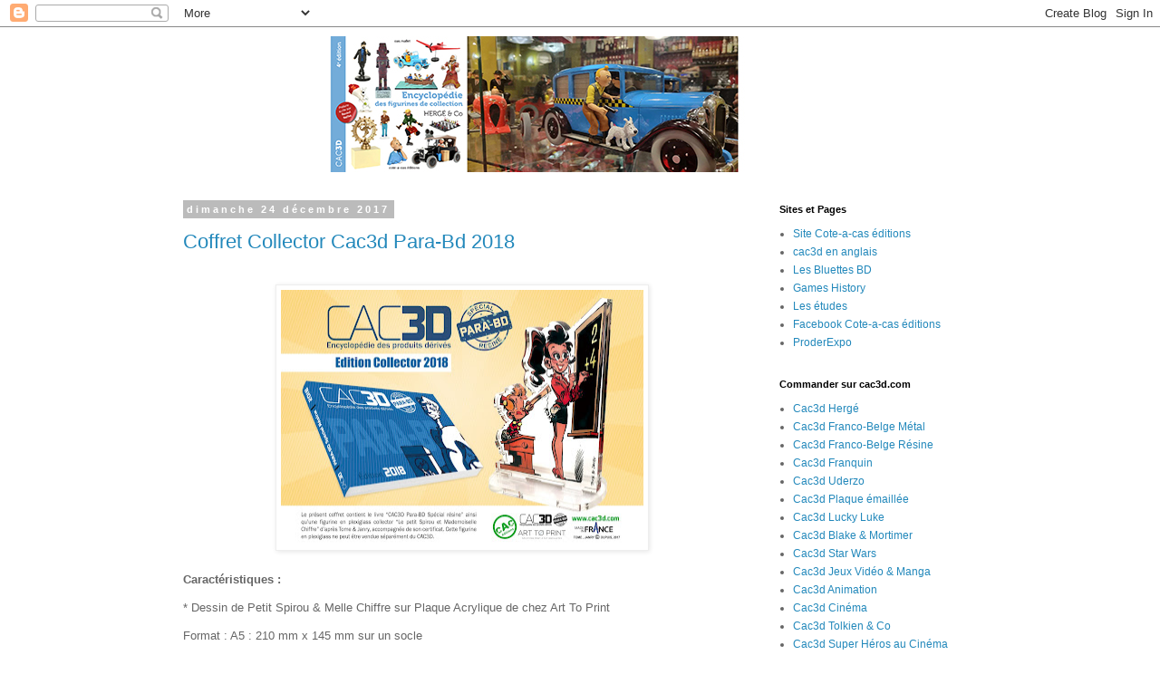

--- FILE ---
content_type: text/html; charset=UTF-8
request_url: https://cac-3d.blogspot.com/2017/
body_size: 33172
content:
<!DOCTYPE html>
<html class='v2' dir='ltr' lang='fr'>
<head>
<link href='https://www.blogger.com/static/v1/widgets/335934321-css_bundle_v2.css' rel='stylesheet' type='text/css'/>
<meta content='width=1100' name='viewport'/>
<meta content='text/html; charset=UTF-8' http-equiv='Content-Type'/>
<meta content='blogger' name='generator'/>
<link href='https://cac-3d.blogspot.com/favicon.ico' rel='icon' type='image/x-icon'/>
<link href='http://cac-3d.blogspot.com/2017/' rel='canonical'/>
<link rel="alternate" type="application/atom+xml" title="Cac3d - Atom" href="https://cac-3d.blogspot.com/feeds/posts/default" />
<link rel="alternate" type="application/rss+xml" title="Cac3d - RSS" href="https://cac-3d.blogspot.com/feeds/posts/default?alt=rss" />
<link rel="service.post" type="application/atom+xml" title="Cac3d - Atom" href="https://draft.blogger.com/feeds/7821278934420160646/posts/default" />
<!--Can't find substitution for tag [blog.ieCssRetrofitLinks]-->
<meta content='http://cac-3d.blogspot.com/2017/' property='og:url'/>
<meta content='Cac3d' property='og:title'/>
<meta content=' ' property='og:description'/>
<title>Cac3d: 2017</title>
<style id='page-skin-1' type='text/css'><!--
/*
-----------------------------------------------
Blogger Template Style
Name:     Simple
Designer: Blogger
URL:      www.blogger.com
----------------------------------------------- */
/* Content
----------------------------------------------- */
body {
font: normal normal 12px 'Trebuchet MS', Trebuchet, Verdana, sans-serif;
color: #666666;
background: #ffffff none repeat scroll top left;
padding: 0 0 0 0;
}
html body .region-inner {
min-width: 0;
max-width: 100%;
width: auto;
}
h2 {
font-size: 22px;
}
a:link {
text-decoration:none;
color: #2288bb;
}
a:visited {
text-decoration:none;
color: #888888;
}
a:hover {
text-decoration:underline;
color: #33aaff;
}
.body-fauxcolumn-outer .fauxcolumn-inner {
background: transparent none repeat scroll top left;
_background-image: none;
}
.body-fauxcolumn-outer .cap-top {
position: absolute;
z-index: 1;
height: 400px;
width: 100%;
}
.body-fauxcolumn-outer .cap-top .cap-left {
width: 100%;
background: transparent none repeat-x scroll top left;
_background-image: none;
}
.content-outer {
-moz-box-shadow: 0 0 0 rgba(0, 0, 0, .15);
-webkit-box-shadow: 0 0 0 rgba(0, 0, 0, .15);
-goog-ms-box-shadow: 0 0 0 #333333;
box-shadow: 0 0 0 rgba(0, 0, 0, .15);
margin-bottom: 1px;
}
.content-inner {
padding: 10px 40px;
}
.content-inner {
background-color: #ffffff;
}
/* Header
----------------------------------------------- */
.header-outer {
background: transparent none repeat-x scroll 0 -400px;
_background-image: none;
}
.Header h1 {
font: normal normal 40px 'Trebuchet MS',Trebuchet,Verdana,sans-serif;
color: #000000;
text-shadow: 0 0 0 rgba(0, 0, 0, .2);
}
.Header h1 a {
color: #000000;
}
.Header .description {
font-size: 18px;
color: #000000;
}
.header-inner .Header .titlewrapper {
padding: 22px 0;
}
.header-inner .Header .descriptionwrapper {
padding: 0 0;
}
/* Tabs
----------------------------------------------- */
.tabs-inner .section:first-child {
border-top: 0 solid #dddddd;
}
.tabs-inner .section:first-child ul {
margin-top: -1px;
border-top: 1px solid #dddddd;
border-left: 1px solid #dddddd;
border-right: 1px solid #dddddd;
}
.tabs-inner .widget ul {
background: transparent none repeat-x scroll 0 -800px;
_background-image: none;
border-bottom: 1px solid #dddddd;
margin-top: 0;
margin-left: -30px;
margin-right: -30px;
}
.tabs-inner .widget li a {
display: inline-block;
padding: .6em 1em;
font: normal normal 12px 'Trebuchet MS', Trebuchet, Verdana, sans-serif;
color: #000000;
border-left: 1px solid #ffffff;
border-right: 1px solid #dddddd;
}
.tabs-inner .widget li:first-child a {
border-left: none;
}
.tabs-inner .widget li.selected a, .tabs-inner .widget li a:hover {
color: #000000;
background-color: #eeeeee;
text-decoration: none;
}
/* Columns
----------------------------------------------- */
.main-outer {
border-top: 0 solid transparent;
}
.fauxcolumn-left-outer .fauxcolumn-inner {
border-right: 1px solid transparent;
}
.fauxcolumn-right-outer .fauxcolumn-inner {
border-left: 1px solid transparent;
}
/* Headings
----------------------------------------------- */
div.widget > h2,
div.widget h2.title {
margin: 0 0 1em 0;
font: normal bold 11px 'Trebuchet MS',Trebuchet,Verdana,sans-serif;
color: #000000;
}
/* Widgets
----------------------------------------------- */
.widget .zippy {
color: #999999;
text-shadow: 2px 2px 1px rgba(0, 0, 0, .1);
}
.widget .popular-posts ul {
list-style: none;
}
/* Posts
----------------------------------------------- */
h2.date-header {
font: normal bold 11px Arial, Tahoma, Helvetica, FreeSans, sans-serif;
}
.date-header span {
background-color: #bbbbbb;
color: #ffffff;
padding: 0.4em;
letter-spacing: 3px;
margin: inherit;
}
.main-inner {
padding-top: 35px;
padding-bottom: 65px;
}
.main-inner .column-center-inner {
padding: 0 0;
}
.main-inner .column-center-inner .section {
margin: 0 1em;
}
.post {
margin: 0 0 45px 0;
}
h3.post-title, .comments h4 {
font: normal normal 22px 'Trebuchet MS',Trebuchet,Verdana,sans-serif;
margin: .75em 0 0;
}
.post-body {
font-size: 110%;
line-height: 1.4;
position: relative;
}
.post-body img, .post-body .tr-caption-container, .Profile img, .Image img,
.BlogList .item-thumbnail img {
padding: 2px;
background: #ffffff;
border: 1px solid #eeeeee;
-moz-box-shadow: 1px 1px 5px rgba(0, 0, 0, .1);
-webkit-box-shadow: 1px 1px 5px rgba(0, 0, 0, .1);
box-shadow: 1px 1px 5px rgba(0, 0, 0, .1);
}
.post-body img, .post-body .tr-caption-container {
padding: 5px;
}
.post-body .tr-caption-container {
color: #666666;
}
.post-body .tr-caption-container img {
padding: 0;
background: transparent;
border: none;
-moz-box-shadow: 0 0 0 rgba(0, 0, 0, .1);
-webkit-box-shadow: 0 0 0 rgba(0, 0, 0, .1);
box-shadow: 0 0 0 rgba(0, 0, 0, .1);
}
.post-header {
margin: 0 0 1.5em;
line-height: 1.6;
font-size: 90%;
}
.post-footer {
margin: 20px -2px 0;
padding: 5px 10px;
color: #666666;
background-color: #eeeeee;
border-bottom: 1px solid #eeeeee;
line-height: 1.6;
font-size: 90%;
}
#comments .comment-author {
padding-top: 1.5em;
border-top: 1px solid transparent;
background-position: 0 1.5em;
}
#comments .comment-author:first-child {
padding-top: 0;
border-top: none;
}
.avatar-image-container {
margin: .2em 0 0;
}
#comments .avatar-image-container img {
border: 1px solid #eeeeee;
}
/* Comments
----------------------------------------------- */
.comments .comments-content .icon.blog-author {
background-repeat: no-repeat;
background-image: url([data-uri]);
}
.comments .comments-content .loadmore a {
border-top: 1px solid #999999;
border-bottom: 1px solid #999999;
}
.comments .comment-thread.inline-thread {
background-color: #eeeeee;
}
.comments .continue {
border-top: 2px solid #999999;
}
/* Accents
---------------------------------------------- */
.section-columns td.columns-cell {
border-left: 1px solid transparent;
}
.blog-pager {
background: transparent url(https://resources.blogblog.com/blogblog/data/1kt/simple/paging_dot.png) repeat-x scroll top center;
}
.blog-pager-older-link, .home-link,
.blog-pager-newer-link {
background-color: #ffffff;
padding: 5px;
}
.footer-outer {
border-top: 1px dashed #bbbbbb;
}
/* Mobile
----------------------------------------------- */
body.mobile  {
background-size: auto;
}
.mobile .body-fauxcolumn-outer {
background: transparent none repeat scroll top left;
}
.mobile .body-fauxcolumn-outer .cap-top {
background-size: 100% auto;
}
.mobile .content-outer {
-webkit-box-shadow: 0 0 3px rgba(0, 0, 0, .15);
box-shadow: 0 0 3px rgba(0, 0, 0, .15);
}
.mobile .tabs-inner .widget ul {
margin-left: 0;
margin-right: 0;
}
.mobile .post {
margin: 0;
}
.mobile .main-inner .column-center-inner .section {
margin: 0;
}
.mobile .date-header span {
padding: 0.1em 10px;
margin: 0 -10px;
}
.mobile h3.post-title {
margin: 0;
}
.mobile .blog-pager {
background: transparent none no-repeat scroll top center;
}
.mobile .footer-outer {
border-top: none;
}
.mobile .main-inner, .mobile .footer-inner {
background-color: #ffffff;
}
.mobile-index-contents {
color: #666666;
}
.mobile-link-button {
background-color: #2288bb;
}
.mobile-link-button a:link, .mobile-link-button a:visited {
color: #ffffff;
}
.mobile .tabs-inner .section:first-child {
border-top: none;
}
.mobile .tabs-inner .PageList .widget-content {
background-color: #eeeeee;
color: #000000;
border-top: 1px solid #dddddd;
border-bottom: 1px solid #dddddd;
}
.mobile .tabs-inner .PageList .widget-content .pagelist-arrow {
border-left: 1px solid #dddddd;
}

--></style>
<style id='template-skin-1' type='text/css'><!--
body {
min-width: 980px;
}
.content-outer, .content-fauxcolumn-outer, .region-inner {
min-width: 980px;
max-width: 980px;
_width: 980px;
}
.main-inner .columns {
padding-left: 0px;
padding-right: 260px;
}
.main-inner .fauxcolumn-center-outer {
left: 0px;
right: 260px;
/* IE6 does not respect left and right together */
_width: expression(this.parentNode.offsetWidth -
parseInt("0px") -
parseInt("260px") + 'px');
}
.main-inner .fauxcolumn-left-outer {
width: 0px;
}
.main-inner .fauxcolumn-right-outer {
width: 260px;
}
.main-inner .column-left-outer {
width: 0px;
right: 100%;
margin-left: -0px;
}
.main-inner .column-right-outer {
width: 260px;
margin-right: -260px;
}
#layout {
min-width: 0;
}
#layout .content-outer {
min-width: 0;
width: 800px;
}
#layout .region-inner {
min-width: 0;
width: auto;
}
body#layout div.add_widget {
padding: 8px;
}
body#layout div.add_widget a {
margin-left: 32px;
}
--></style>
<link href='https://draft.blogger.com/dyn-css/authorization.css?targetBlogID=7821278934420160646&amp;zx=00ed37ae-391e-4abc-ac5a-a62e60e404ad' media='none' onload='if(media!=&#39;all&#39;)media=&#39;all&#39;' rel='stylesheet'/><noscript><link href='https://draft.blogger.com/dyn-css/authorization.css?targetBlogID=7821278934420160646&amp;zx=00ed37ae-391e-4abc-ac5a-a62e60e404ad' rel='stylesheet'/></noscript>
<meta name='google-adsense-platform-account' content='ca-host-pub-1556223355139109'/>
<meta name='google-adsense-platform-domain' content='blogspot.com'/>

</head>
<body class='loading variant-simplysimple'>
<div class='navbar section' id='navbar' name='Navbar'><div class='widget Navbar' data-version='1' id='Navbar1'><script type="text/javascript">
    function setAttributeOnload(object, attribute, val) {
      if(window.addEventListener) {
        window.addEventListener('load',
          function(){ object[attribute] = val; }, false);
      } else {
        window.attachEvent('onload', function(){ object[attribute] = val; });
      }
    }
  </script>
<div id="navbar-iframe-container"></div>
<script type="text/javascript" src="https://apis.google.com/js/platform.js"></script>
<script type="text/javascript">
      gapi.load("gapi.iframes:gapi.iframes.style.bubble", function() {
        if (gapi.iframes && gapi.iframes.getContext) {
          gapi.iframes.getContext().openChild({
              url: 'https://draft.blogger.com/navbar/7821278934420160646?origin\x3dhttps://cac-3d.blogspot.com',
              where: document.getElementById("navbar-iframe-container"),
              id: "navbar-iframe"
          });
        }
      });
    </script><script type="text/javascript">
(function() {
var script = document.createElement('script');
script.type = 'text/javascript';
script.src = '//pagead2.googlesyndication.com/pagead/js/google_top_exp.js';
var head = document.getElementsByTagName('head')[0];
if (head) {
head.appendChild(script);
}})();
</script>
</div></div>
<div class='body-fauxcolumns'>
<div class='fauxcolumn-outer body-fauxcolumn-outer'>
<div class='cap-top'>
<div class='cap-left'></div>
<div class='cap-right'></div>
</div>
<div class='fauxborder-left'>
<div class='fauxborder-right'></div>
<div class='fauxcolumn-inner'>
</div>
</div>
<div class='cap-bottom'>
<div class='cap-left'></div>
<div class='cap-right'></div>
</div>
</div>
</div>
<div class='content'>
<div class='content-fauxcolumns'>
<div class='fauxcolumn-outer content-fauxcolumn-outer'>
<div class='cap-top'>
<div class='cap-left'></div>
<div class='cap-right'></div>
</div>
<div class='fauxborder-left'>
<div class='fauxborder-right'></div>
<div class='fauxcolumn-inner'>
</div>
</div>
<div class='cap-bottom'>
<div class='cap-left'></div>
<div class='cap-right'></div>
</div>
</div>
</div>
<div class='content-outer'>
<div class='content-cap-top cap-top'>
<div class='cap-left'></div>
<div class='cap-right'></div>
</div>
<div class='fauxborder-left content-fauxborder-left'>
<div class='fauxborder-right content-fauxborder-right'></div>
<div class='content-inner'>
<header>
<div class='header-outer'>
<div class='header-cap-top cap-top'>
<div class='cap-left'></div>
<div class='cap-right'></div>
</div>
<div class='fauxborder-left header-fauxborder-left'>
<div class='fauxborder-right header-fauxborder-right'></div>
<div class='region-inner header-inner'>
<div class='header section' id='header' name='En-tête'><div class='widget Header' data-version='1' id='Header1'>
<div id='header-inner'>
<a href='https://cac-3d.blogspot.com/' style='display: block'>
<img alt='Cac3d' height='150px; ' id='Header1_headerimg' src='https://blogger.googleusercontent.com/img/a/AVvXsEi3zMBKScs4jVhO7Msl9-ZQH8dGsfoNNvigzahqGYNcORWibdKfm497QYNrvqj795KAdmYb_9dQ0idiHf6UfnA3js1dvsFMh_5gJ_VSKMGI8x3NcwixBhizrz2MTelmDu0jBPpa_58fE-0QVG9uw_retzV1yDDv5KHsUKJ7q8avHuHCFMX4QeWAmxkZZgH9=s800' style='display: block' width='800px; '/>
</a>
</div>
</div></div>
</div>
</div>
<div class='header-cap-bottom cap-bottom'>
<div class='cap-left'></div>
<div class='cap-right'></div>
</div>
</div>
</header>
<div class='tabs-outer'>
<div class='tabs-cap-top cap-top'>
<div class='cap-left'></div>
<div class='cap-right'></div>
</div>
<div class='fauxborder-left tabs-fauxborder-left'>
<div class='fauxborder-right tabs-fauxborder-right'></div>
<div class='region-inner tabs-inner'>
<div class='tabs no-items section' id='crosscol' name='Toutes les colonnes'></div>
<div class='tabs no-items section' id='crosscol-overflow' name='Cross-Column 2'></div>
</div>
</div>
<div class='tabs-cap-bottom cap-bottom'>
<div class='cap-left'></div>
<div class='cap-right'></div>
</div>
</div>
<div class='main-outer'>
<div class='main-cap-top cap-top'>
<div class='cap-left'></div>
<div class='cap-right'></div>
</div>
<div class='fauxborder-left main-fauxborder-left'>
<div class='fauxborder-right main-fauxborder-right'></div>
<div class='region-inner main-inner'>
<div class='columns fauxcolumns'>
<div class='fauxcolumn-outer fauxcolumn-center-outer'>
<div class='cap-top'>
<div class='cap-left'></div>
<div class='cap-right'></div>
</div>
<div class='fauxborder-left'>
<div class='fauxborder-right'></div>
<div class='fauxcolumn-inner'>
</div>
</div>
<div class='cap-bottom'>
<div class='cap-left'></div>
<div class='cap-right'></div>
</div>
</div>
<div class='fauxcolumn-outer fauxcolumn-left-outer'>
<div class='cap-top'>
<div class='cap-left'></div>
<div class='cap-right'></div>
</div>
<div class='fauxborder-left'>
<div class='fauxborder-right'></div>
<div class='fauxcolumn-inner'>
</div>
</div>
<div class='cap-bottom'>
<div class='cap-left'></div>
<div class='cap-right'></div>
</div>
</div>
<div class='fauxcolumn-outer fauxcolumn-right-outer'>
<div class='cap-top'>
<div class='cap-left'></div>
<div class='cap-right'></div>
</div>
<div class='fauxborder-left'>
<div class='fauxborder-right'></div>
<div class='fauxcolumn-inner'>
</div>
</div>
<div class='cap-bottom'>
<div class='cap-left'></div>
<div class='cap-right'></div>
</div>
</div>
<!-- corrects IE6 width calculation -->
<div class='columns-inner'>
<div class='column-center-outer'>
<div class='column-center-inner'>
<div class='main section' id='main' name='Principal'><div class='widget Blog' data-version='1' id='Blog1'>
<div class='blog-posts hfeed'>

          <div class="date-outer">
        
<h2 class='date-header'><span>dimanche 24 décembre 2017</span></h2>

          <div class="date-posts">
        
<div class='post-outer'>
<div class='post hentry uncustomized-post-template' itemprop='blogPost' itemscope='itemscope' itemtype='http://schema.org/BlogPosting'>
<meta content='https://blogger.googleusercontent.com/img/b/R29vZ2xl/AVvXsEjmLcCqMkGNlEYDQNkGfGZMdCjsPDZs84a7VhMHTnawlSNM2VrKKqVhT885OQEOgNLPj139a2pHz-ewEU-uyPTd9G480Z_txmbbgxDV7LMWv2kQANPEOlk12fG0bOAmQDh0j-nX9-0Pnok1/s400/A5ptitspirouWEB.jpg' itemprop='image_url'/>
<meta content='7821278934420160646' itemprop='blogId'/>
<meta content='7172788752279014598' itemprop='postId'/>
<a name='7172788752279014598'></a>
<h3 class='post-title entry-title' itemprop='name'>
<a href='https://cac-3d.blogspot.com/2017/12/coffret-collector-para-bd.html'>Coffret Collector Cac3d Para-Bd 2018</a>
</h3>
<div class='post-header'>
<div class='post-header-line-1'></div>
</div>
<div class='post-body entry-content' id='post-body-7172788752279014598' itemprop='description articleBody'>
<div class="separator" style="clear: both; text-align: center;">
<br /></div>
<div class="separator" style="clear: both; text-align: center;">
<a href="http://cac3d.com/index.php?id_product=101&amp;controller=product"><img border="0" data-original-height="1134" data-original-width="1600" height="282" src="https://blogger.googleusercontent.com/img/b/R29vZ2xl/AVvXsEjmLcCqMkGNlEYDQNkGfGZMdCjsPDZs84a7VhMHTnawlSNM2VrKKqVhT885OQEOgNLPj139a2pHz-ewEU-uyPTd9G480Z_txmbbgxDV7LMWv2kQANPEOlk12fG0bOAmQDh0j-nX9-0Pnok1/s400/A5ptitspirouWEB.jpg" width="400" /></a></div>
<div class="separator" style="clear: both; text-align: center;">
<br /></div>
<div style="-webkit-font-smoothing: antialiased; background-color: white; border: 0px; box-sizing: border-box; font-family: Arial, Helvetica, sans-serif; font-size: 13px; font-stretch: inherit; font-variant-east-asian: inherit; font-variant-numeric: inherit; line-height: inherit; margin-bottom: 1em; min-height: 1px; padding: 0px; vertical-align: baseline;">
<strong style="-webkit-font-smoothing: antialiased; border: 0px; box-sizing: border-box; font-family: inherit; font-stretch: inherit; font-style: inherit; font-variant: inherit; line-height: inherit; margin: 0px; padding: 0px; vertical-align: baseline;">Caractéristiques :</strong></div>
<div style="-webkit-font-smoothing: antialiased; background-color: white; border: 0px; box-sizing: border-box; font-family: Arial, Helvetica, sans-serif; font-size: 13px; font-stretch: inherit; font-variant-east-asian: inherit; font-variant-numeric: inherit; line-height: inherit; margin-bottom: 1em; min-height: 1px; padding: 0px; vertical-align: baseline;">
* Dessin de Petit Spirou &amp; Melle Chiffre sur Plaque Acrylique de chez Art To Print</div>
<div style="-webkit-font-smoothing: antialiased; background-color: white; border: 0px; box-sizing: border-box; font-family: Arial, Helvetica, sans-serif; font-size: 13px; font-stretch: inherit; font-variant-east-asian: inherit; font-variant-numeric: inherit; line-height: inherit; margin-bottom: 1em; min-height: 1px; padding: 0px; vertical-align: baseline;">
Format : A5 : 210 mm x 145 mm sur un socle</div>
<div style="-webkit-font-smoothing: antialiased; background-color: white; border: 0px; box-sizing: border-box; font-family: Arial, Helvetica, sans-serif; font-size: 13px; font-stretch: inherit; font-variant-east-asian: inherit; font-variant-numeric: inherit; line-height: inherit; margin-bottom: 1em; min-height: 1px; padding: 0px; vertical-align: baseline;">
Tirage : 99 exemplaires</div>
<div style="-webkit-font-smoothing: antialiased; background-color: white; border: 0px; box-sizing: border-box; font-family: Arial, Helvetica, sans-serif; font-size: 13px; font-stretch: inherit; font-variant-east-asian: inherit; font-variant-numeric: inherit; line-height: inherit; margin-bottom: 1em; min-height: 1px; padding: 0px; vertical-align: baseline;">
</div>
<div style="-webkit-font-smoothing: antialiased; background-color: white; border: 0px; box-sizing: border-box; font-family: Arial, Helvetica, sans-serif; font-size: 13px; font-stretch: inherit; font-variant-east-asian: inherit; font-variant-numeric: inherit; line-height: inherit; margin-bottom: 1em; min-height: 1px; padding: 0px; vertical-align: baseline;">
* cac3d Para-bd Résine édition 2018<br />
Format : A5 : 210 mm x 145 mm à l'Italienne<br />
350&nbsp;pages</div>
<div style="-webkit-font-smoothing: antialiased; background-color: white; border: 0px; box-sizing: border-box; font-family: Arial, Helvetica, sans-serif; font-size: 13px; font-stretch: inherit; font-variant-east-asian: inherit; font-variant-numeric: inherit; line-height: inherit; margin-bottom: 1em; min-height: 1px; padding: 0px; vertical-align: baseline;">
<strong style="-webkit-font-smoothing: antialiased; border: 0px; box-sizing: border-box; font-family: inherit; font-stretch: inherit; font-style: inherit; font-variant: inherit; line-height: inherit; margin: 0px; padding: 0px; vertical-align: baseline;">Contenu du Livre</strong></div>
<div style="-webkit-font-smoothing: antialiased; background-color: white; border: 0px; box-sizing: border-box; font-family: Arial, Helvetica, sans-serif; font-size: 13px; font-stretch: inherit; font-variant-east-asian: inherit; font-variant-numeric: inherit; line-height: inherit; margin-bottom: 1em; min-height: 1px; padding: 0px; vertical-align: baseline;">
-&nbsp;&nbsp;&nbsp;&nbsp;&nbsp;&nbsp;<strong style="-webkit-font-smoothing: antialiased; border: 0px; box-sizing: border-box; font-family: inherit; font-stretch: inherit; font-style: inherit; font-variant: inherit; line-height: inherit; margin: 0px; padding: 0px; vertical-align: baseline;">Aroutcheff&nbsp;</strong>(Blake et Mortimer, Gaston Lagaffe, Spirou et Divers Autres)</div>
<div style="-webkit-font-smoothing: antialiased; background-color: white; border: 0px; box-sizing: border-box; font-family: Arial, Helvetica, sans-serif; font-size: 13px; font-stretch: inherit; font-variant-east-asian: inherit; font-variant-numeric: inherit; line-height: inherit; margin-bottom: 1em; min-height: 1px; padding: 0px; vertical-align: baseline;">
-&nbsp;&nbsp;&nbsp;&nbsp;&nbsp;&nbsp;<strong style="-webkit-font-smoothing: antialiased; border: 0px; box-sizing: border-box; font-family: inherit; font-stretch: inherit; font-style: inherit; font-variant: inherit; line-height: inherit; margin: 0px; padding: 0px; vertical-align: baseline;">Attakus</strong>&nbsp;(Buste, Statuette et Femmes d'auteurs)</div>
<div style="-webkit-font-smoothing: antialiased; background-color: white; border: 0px; box-sizing: border-box; font-family: Arial, Helvetica, sans-serif; font-size: 13px; font-stretch: inherit; font-variant-east-asian: inherit; font-variant-numeric: inherit; line-height: inherit; margin-bottom: 1em; min-height: 1px; padding: 0px; vertical-align: baseline;">
-&nbsp;&nbsp;&nbsp;&nbsp;&nbsp;&nbsp;<strong style="-webkit-font-smoothing: antialiased; border: 0px; box-sizing: border-box; font-family: inherit; font-stretch: inherit; font-style: inherit; font-variant: inherit; line-height: inherit; margin: 0px; padding: 0px; vertical-align: baseline;">Boulesteix Samuel</strong></div>
<div style="-webkit-font-smoothing: antialiased; background-color: white; border: 0px; box-sizing: border-box; font-family: Arial, Helvetica, sans-serif; font-size: 13px; font-stretch: inherit; font-variant-east-asian: inherit; font-variant-numeric: inherit; line-height: inherit; margin-bottom: 1em; min-height: 1px; padding: 0px; vertical-align: baseline;">
-&nbsp;&nbsp;&nbsp;&nbsp;&nbsp;&nbsp;<strong style="-webkit-font-smoothing: antialiased; border: 0px; box-sizing: border-box; font-family: inherit; font-stretch: inherit; font-style: inherit; font-variant: inherit; line-height: inherit; margin: 0px; padding: 0px; vertical-align: baseline;">Décotoys</strong></div>
<div style="-webkit-font-smoothing: antialiased; background-color: white; border: 0px; box-sizing: border-box; font-family: Arial, Helvetica, sans-serif; font-size: 13px; font-stretch: inherit; font-variant-east-asian: inherit; font-variant-numeric: inherit; line-height: inherit; margin-bottom: 1em; min-height: 1px; padding: 0px; vertical-align: baseline;">
-&nbsp;&nbsp;&nbsp;&nbsp;&nbsp;&nbsp;<strong style="-webkit-font-smoothing: antialiased; border: 0px; box-sizing: border-box; font-family: inherit; font-stretch: inherit; font-style: inherit; font-variant: inherit; line-height: inherit; margin: 0px; padding: 0px; vertical-align: baseline;">Démons et Merveilles</strong></div>
<div style="-webkit-font-smoothing: antialiased; background-color: white; border: 0px; box-sizing: border-box; font-family: Arial, Helvetica, sans-serif; font-size: 13px; font-stretch: inherit; font-variant-east-asian: inherit; font-variant-numeric: inherit; line-height: inherit; margin-bottom: 1em; min-height: 1px; padding: 0px; vertical-align: baseline;">
-&nbsp;&nbsp;&nbsp;&nbsp;&nbsp;&nbsp;<strong style="-webkit-font-smoothing: antialiased; border: 0px; box-sizing: border-box; font-family: inherit; font-stretch: inherit; font-style: inherit; font-variant: inherit; line-height: inherit; margin: 0px; padding: 0px; vertical-align: baseline;">éo</strong>&nbsp;(Edition Originale)</div>
<div style="-webkit-font-smoothing: antialiased; background-color: white; border: 0px; box-sizing: border-box; font-family: Arial, Helvetica, sans-serif; font-size: 13px; font-stretch: inherit; font-variant-east-asian: inherit; font-variant-numeric: inherit; line-height: inherit; margin-bottom: 1em; min-height: 1px; padding: 0px; vertical-align: baseline;">
-&nbsp;&nbsp;&nbsp;&nbsp;&nbsp;&nbsp;<strong style="-webkit-font-smoothing: antialiased; border: 0px; box-sizing: border-box; font-family: inherit; font-stretch: inherit; font-style: inherit; font-variant: inherit; line-height: inherit; margin: 0px; padding: 0px; vertical-align: baseline;">Fariboles</strong>&nbsp;(Gaston Lagaffe, Marsupilami, Petit Spirou, Spirou et divers autres)</div>
<div style="-webkit-font-smoothing: antialiased; background-color: white; border: 0px; box-sizing: border-box; font-family: Arial, Helvetica, sans-serif; font-size: 13px; font-stretch: inherit; font-variant-east-asian: inherit; font-variant-numeric: inherit; line-height: inherit; margin-bottom: 1em; min-height: 1px; padding: 0px; vertical-align: baseline;">
-&nbsp;&nbsp;&nbsp;&nbsp;&nbsp;&nbsp;<strong style="-webkit-font-smoothing: antialiased; border: 0px; box-sizing: border-box; font-family: inherit; font-stretch: inherit; font-style: inherit; font-variant: inherit; line-height: inherit; margin: 0px; padding: 0px; vertical-align: baseline;">Figures et vous</strong>&nbsp;(Statuette, Les cases de Franquin, Véhicules et Le Garage Franquin)</div>
<div style="-webkit-font-smoothing: antialiased; background-color: white; border: 0px; box-sizing: border-box; font-family: Arial, Helvetica, sans-serif; font-size: 13px; font-stretch: inherit; font-variant-east-asian: inherit; font-variant-numeric: inherit; line-height: inherit; margin-bottom: 1em; min-height: 1px; padding: 0px; vertical-align: baseline;">
-&nbsp; &nbsp; &nbsp;&nbsp;<strong style="-webkit-font-smoothing: antialiased; border: 0px; box-sizing: border-box; font-family: inherit; font-stretch: inherit; font-style: inherit; font-variant: inherit; line-height: inherit; margin: 0px; padding: 0px; vertical-align: baseline;">La Marque Zone</strong></div>
<div style="-webkit-font-smoothing: antialiased; background-color: white; border: 0px; box-sizing: border-box; font-family: Arial, Helvetica, sans-serif; font-size: 13px; font-stretch: inherit; font-variant-east-asian: inherit; font-variant-numeric: inherit; line-height: inherit; margin-bottom: 1em; min-height: 1px; padding: 0px; vertical-align: baseline;">
-&nbsp;&nbsp;&nbsp;&nbsp;&nbsp;&nbsp;<strong style="-webkit-font-smoothing: antialiased; border: 0px; box-sizing: border-box; font-family: inherit; font-stretch: inherit; font-style: inherit; font-variant: inherit; line-height: inherit; margin: 0px; padding: 0px; vertical-align: baseline;">Leblon&nbsp; Delienne</strong>&nbsp;(Astérix, Bécassine, Blake et Mortimer, Gaston Lagaffe, Lucky Luke, Michel Vaillant, Marsupilami, Spirou et Divers Autres)</div>
<div style="-webkit-font-smoothing: antialiased; background-color: white; border: 0px; box-sizing: border-box; font-family: Arial, Helvetica, sans-serif; font-size: 13px; font-stretch: inherit; font-variant-east-asian: inherit; font-variant-numeric: inherit; line-height: inherit; margin-bottom: 1em; min-height: 1px; padding: 0px; vertical-align: baseline;">
-&nbsp;&nbsp;&nbsp;&nbsp;&nbsp;&nbsp;<strong style="-webkit-font-smoothing: antialiased; border: 0px; box-sizing: border-box; font-family: inherit; font-stretch: inherit; font-style: inherit; font-variant: inherit; line-height: inherit; margin: 0px; padding: 0px; vertical-align: baseline;">Les Sculpteurs de Bulles</strong></div>
<div style="-webkit-font-smoothing: antialiased; background-color: white; border: 0px; box-sizing: border-box; font-family: Arial, Helvetica, sans-serif; font-size: 13px; font-stretch: inherit; font-variant-east-asian: inherit; font-variant-numeric: inherit; line-height: inherit; margin-bottom: 1em; min-height: 1px; padding: 0px; vertical-align: baseline;">
-&nbsp;&nbsp;&nbsp;&nbsp;&nbsp;&nbsp;<strong style="-webkit-font-smoothing: antialiased; border: 0px; box-sizing: border-box; font-family: inherit; font-stretch: inherit; font-style: inherit; font-variant: inherit; line-height: inherit; margin: 0px; padding: 0px; vertical-align: baseline;">Like An Angel</strong></div>
<div style="-webkit-font-smoothing: antialiased; background-color: white; border: 0px; box-sizing: border-box; font-family: Arial, Helvetica, sans-serif; font-size: 13px; font-stretch: inherit; font-variant-east-asian: inherit; font-variant-numeric: inherit; line-height: inherit; margin-bottom: 1em; min-height: 1px; padding: 0px; vertical-align: baseline;">
-&nbsp;&nbsp;&nbsp;&nbsp;&nbsp;&nbsp;<strong style="-webkit-font-smoothing: antialiased; border: 0px; box-sizing: border-box; font-family: inherit; font-stretch: inherit; font-style: inherit; font-variant: inherit; line-height: inherit; margin: 0px; padding: 0px; vertical-align: baseline;">Mufraggi Dominique</strong></div>
<div style="-webkit-font-smoothing: antialiased; background-color: white; border: 0px; box-sizing: border-box; font-family: Arial, Helvetica, sans-serif; font-size: 13px; font-stretch: inherit; font-variant-east-asian: inherit; font-variant-numeric: inherit; line-height: inherit; margin-bottom: 1em; min-height: 1px; padding: 0px; vertical-align: baseline;">
-&nbsp;&nbsp;&nbsp;&nbsp;&nbsp;&nbsp;<strong style="-webkit-font-smoothing: antialiased; border: 0px; box-sizing: border-box; font-family: inherit; font-stretch: inherit; font-style: inherit; font-variant: inherit; line-height: inherit; margin: 0px; padding: 0px; vertical-align: baseline;">Pixi</strong></div>
<div style="-webkit-font-smoothing: antialiased; background-color: white; border: 0px; box-sizing: border-box; font-family: Arial, Helvetica, sans-serif; font-size: 13px; font-stretch: inherit; font-variant-east-asian: inherit; font-variant-numeric: inherit; line-height: inherit; margin-bottom: 1em; min-height: 1px; padding: 0px; vertical-align: baseline;">
-&nbsp;&nbsp;&nbsp;&nbsp;&nbsp;&nbsp;<strong style="-webkit-font-smoothing: antialiased; border: 0px; box-sizing: border-box; font-family: inherit; font-stretch: inherit; font-style: inherit; font-variant: inherit; line-height: inherit; margin: 0px; padding: 0px; vertical-align: baseline;">Résitec</strong></div>
<div class="separator" style="clear: both; text-align: center;">
<br /></div>
<br />
<div style='clear: both;'></div>
</div>
<div class='post-footer'>
<div class='post-footer-line post-footer-line-1'>
<span class='post-author vcard'>
Publié par
<span class='fn' itemprop='author' itemscope='itemscope' itemtype='http://schema.org/Person'>
<span itemprop='name'>cas.mallet</span>
</span>
</span>
<span class='post-timestamp'>
à
<meta content='http://cac-3d.blogspot.com/2017/12/coffret-collector-para-bd.html' itemprop='url'/>
<a class='timestamp-link' href='https://cac-3d.blogspot.com/2017/12/coffret-collector-para-bd.html' rel='bookmark' title='permanent link'><abbr class='published' itemprop='datePublished' title='2017-12-24T09:00:00Z'>09:00</abbr></a>
</span>
<span class='post-comment-link'>
<a class='comment-link' href='https://cac-3d.blogspot.com/2017/12/coffret-collector-para-bd.html#comment-form' onclick=''>
Aucun commentaire:
  </a>
</span>
<span class='post-icons'>
<span class='item-control blog-admin pid-554061010'>
<a href='https://draft.blogger.com/post-edit.g?blogID=7821278934420160646&postID=7172788752279014598&from=pencil' title='Modifier l&#39;article'>
<img alt='' class='icon-action' height='18' src='https://resources.blogblog.com/img/icon18_edit_allbkg.gif' width='18'/>
</a>
</span>
</span>
<div class='post-share-buttons goog-inline-block'>
<a class='goog-inline-block share-button sb-email' href='https://draft.blogger.com/share-post.g?blogID=7821278934420160646&postID=7172788752279014598&target=email' target='_blank' title='Envoyer par e-mail'><span class='share-button-link-text'>Envoyer par e-mail</span></a><a class='goog-inline-block share-button sb-blog' href='https://draft.blogger.com/share-post.g?blogID=7821278934420160646&postID=7172788752279014598&target=blog' onclick='window.open(this.href, "_blank", "height=270,width=475"); return false;' target='_blank' title='BlogThis!'><span class='share-button-link-text'>BlogThis!</span></a><a class='goog-inline-block share-button sb-twitter' href='https://draft.blogger.com/share-post.g?blogID=7821278934420160646&postID=7172788752279014598&target=twitter' target='_blank' title='Partager sur X'><span class='share-button-link-text'>Partager sur X</span></a><a class='goog-inline-block share-button sb-facebook' href='https://draft.blogger.com/share-post.g?blogID=7821278934420160646&postID=7172788752279014598&target=facebook' onclick='window.open(this.href, "_blank", "height=430,width=640"); return false;' target='_blank' title='Partager sur Facebook'><span class='share-button-link-text'>Partager sur Facebook</span></a><a class='goog-inline-block share-button sb-pinterest' href='https://draft.blogger.com/share-post.g?blogID=7821278934420160646&postID=7172788752279014598&target=pinterest' target='_blank' title='Partager sur Pinterest'><span class='share-button-link-text'>Partager sur Pinterest</span></a>
</div>
</div>
<div class='post-footer-line post-footer-line-2'>
<span class='post-labels'>
Libellés :
<a href='https://cac-3d.blogspot.com/search/label/Art%20To%20Print' rel='tag'>Art To Print</a>,
<a href='https://cac-3d.blogspot.com/search/label/cac3d' rel='tag'>cac3d</a>,
<a href='https://cac-3d.blogspot.com/search/label/cacbox' rel='tag'>cacbox</a>,
<a href='https://cac-3d.blogspot.com/search/label/collector' rel='tag'>collector</a>,
<a href='https://cac-3d.blogspot.com/search/label/Dargaud' rel='tag'>Dargaud</a>,
<a href='https://cac-3d.blogspot.com/search/label/Dupuis' rel='tag'>Dupuis</a>,
<a href='https://cac-3d.blogspot.com/search/label/Janry' rel='tag'>Janry</a>,
<a href='https://cac-3d.blogspot.com/search/label/Melle%20Chiffre' rel='tag'>Melle Chiffre</a>,
<a href='https://cac-3d.blogspot.com/search/label/Petit%20Spirou' rel='tag'>Petit Spirou</a>,
<a href='https://cac-3d.blogspot.com/search/label/spirou' rel='tag'>spirou</a>,
<a href='https://cac-3d.blogspot.com/search/label/Tome' rel='tag'>Tome</a>,
<a href='https://cac-3d.blogspot.com/search/label/Web%20To%20Print' rel='tag'>Web To Print</a>
</span>
</div>
<div class='post-footer-line post-footer-line-3'>
<span class='post-location'>
</span>
</div>
</div>
</div>
</div>

          </div></div>
        

          <div class="date-outer">
        
<h2 class='date-header'><span>vendredi 22 décembre 2017</span></h2>

          <div class="date-posts">
        
<div class='post-outer'>
<div class='post hentry uncustomized-post-template' itemprop='blogPost' itemscope='itemscope' itemtype='http://schema.org/BlogPosting'>
<meta content='https://blogger.googleusercontent.com/img/b/R29vZ2xl/AVvXsEho8k2uRs_9gT_gfleT0jBHLUgN8878CXKbaT27mI3-gEwBvFnuLDYAeaBJ-HwuwH8yj0y-_raeTTeq0Wef675AMzbFBSrLYTenI14mBemcwNYFCHRPa_be3Su18vs7Ej2LVRdNeSL-8Ra5/s320/2018smurf.jpg' itemprop='image_url'/>
<meta content='7821278934420160646' itemprop='blogId'/>
<meta content='3195686328339095278' itemprop='postId'/>
<a name='3195686328339095278'></a>
<div class='post-header'>
<div class='post-header-line-1'></div>
</div>
<div class='post-body entry-content' id='post-body-3195686328339095278' itemprop='description articleBody'>
<h3 class="post-title entry-title" itemprop="name" style="background-color: white; font-family: &quot;Trebuchet MS&quot;, Trebuchet, sans-serif; margin: 20px 0px 0px; position: relative;">
<a href="http://cac-3d.blogspot.fr/2017/11/des-petits-nouveaux-dans-le-cac3d-para.html" style="color: black; font-size: 20px; font-stretch: normal; font-variant-east-asian: normal; font-variant-numeric: normal; line-height: normal; text-decoration-line: none;">Des petits nouveaux dans le</a><span style="color: black;"><a href="http://cac-3d.blogspot.fr/2017/11/des-petits-nouveaux-dans-le-cac3d-para.html" style="font-size: 20px; font-stretch: normal; font-variant-east-asian: normal; font-variant-numeric: normal; line-height: normal; text-decoration-line: none;"> cac3d L</a>es Schtroumpfs &amp; Cie</span></h3>
<div class="post-header" style="background-color: white; color: #666666; font-family: &quot;Trebuchet MS&quot;, Trebuchet, sans-serif; font-size: 13px; line-height: 1.6; margin: 0px 0px 1em;">
<div class="post-header-line-1">
</div>
</div>
<div class="post-body entry-content" id="post-body-5977739599820827507" itemprop="description articleBody" style="background-color: white; color: #666666; font-family: &quot;Trebuchet MS&quot;, Trebuchet, sans-serif; font-size: 13px; line-height: 1.4; position: relative; width: 620px;">
<div style="text-align: center;">
<span style="color: #990000; font-family: &quot;Trebuchet MS&quot;, sans-serif;"><b><br /></b></span></div>
<div class="separator" style="clear: both; text-align: center;">
<a href="http://cac3d.com/index.php?id_product=100&amp;controller=product"><img border="0" data-original-height="725" data-original-width="1000" height="232" src="https://blogger.googleusercontent.com/img/b/R29vZ2xl/AVvXsEho8k2uRs_9gT_gfleT0jBHLUgN8878CXKbaT27mI3-gEwBvFnuLDYAeaBJ-HwuwH8yj0y-_raeTTeq0Wef675AMzbFBSrLYTenI14mBemcwNYFCHRPa_be3Su18vs7Ej2LVRdNeSL-8Ra5/s320/2018smurf.jpg" width="320" /></a></div>
<div style="text-align: center;">
<br /></div>
<div class="separator" style="clear: both; text-align: center;">
<br /></div>
<div class="separator" style="clear: both; text-align: center;">
<span style="color: #990000; font-family: &quot;Trebuchet MS&quot;, sans-serif; font-size: medium;">Les rubriques</span></div>
<div class="separator" style="clear: both; text-align: center;">
<br /></div>
<div align="center" class="MsoNormal" style="text-align: center;">
<span style="font-family: &quot;Century Gothic&quot;, sans-serif; font-size: 14pt; line-height: 19.9733px;"><b><span style="color: #990000;">Coustoon<o:p></o:p></span></b></span></div>
<div align="center" class="MsoNormal" style="text-align: center;">
<span style="font-family: &quot;Century Gothic&quot;, sans-serif; font-size: 14pt; line-height: 19.9733px;"><b><span style="color: #990000;"><br /></span></b></span></div>
<div class="separator" style="clear: both; text-align: center;">
<a href="https://blogger.googleusercontent.com/img/b/R29vZ2xl/AVvXsEhZwVbbuGPXocNysKCT9d1sUsPaljQNtzFmIa62Moc3jP60A5DyeUeKZYWSXGY7xbcGLOGDnjxGw8ANw7QM-Jls_nsT52Zo7AaDhdoV8Qr53o8Ur_1LBblIRMjNGIcQiXZ33YHahm0PlsAI/s1600/Coustoon-14b.jpg" imageanchor="1" style="margin-left: 1em; margin-right: 1em;"><img border="0" data-original-height="300" data-original-width="300" src="https://blogger.googleusercontent.com/img/b/R29vZ2xl/AVvXsEhZwVbbuGPXocNysKCT9d1sUsPaljQNtzFmIa62Moc3jP60A5DyeUeKZYWSXGY7xbcGLOGDnjxGw8ANw7QM-Jls_nsT52Zo7AaDhdoV8Qr53o8Ur_1LBblIRMjNGIcQiXZ33YHahm0PlsAI/s1600/Coustoon-14b.jpg" /></a></div>
<div class="separator" style="clear: both; text-align: center;">
<br /></div>
<div class="separator" style="clear: both; text-align: center;">
<div align="center" class="MsoNormal">
<span style="font-family: &quot;Century Gothic&quot;, sans-serif; font-size: 14pt; line-height: 19.9733px;"><b><span style="color: #990000;">Les étains de Virginie<o:p></o:p></span></b></span></div>
<div align="center" class="MsoNormal">
<span style="font-family: &quot;Century Gothic&quot;, sans-serif; font-size: 14pt; line-height: 19.9733px;"><b><span style="color: #990000;"><br /></span></b></span></div>
<div class="separator" style="clear: both; text-align: center;">
<a href="https://blogger.googleusercontent.com/img/b/R29vZ2xl/AVvXsEhLeChYt8FHvQ5L-Jt13yV0ZTcmFkbB4dkEFDRin6RBO8OJqkfqF4wIWRLE6Jv8vvZPxYjSdrfwnLl0IgBpSlL89e7-Mxv0R_fZd5Zm6pV-qbxUARuVMEo8vqx14Gtbkof39s-90bV5fQgk/s1600/Schtroumpf-Noir-b.jpg" imageanchor="1" style="margin-left: 1em; margin-right: 1em;"><img border="0" data-original-height="300" data-original-width="300" src="https://blogger.googleusercontent.com/img/b/R29vZ2xl/AVvXsEhLeChYt8FHvQ5L-Jt13yV0ZTcmFkbB4dkEFDRin6RBO8OJqkfqF4wIWRLE6Jv8vvZPxYjSdrfwnLl0IgBpSlL89e7-Mxv0R_fZd5Zm6pV-qbxUARuVMEo8vqx14Gtbkof39s-90bV5fQgk/s1600/Schtroumpf-Noir-b.jpg" /></a></div>
<div align="center" class="MsoNormal">
<span style="font-family: &quot;Century Gothic&quot;, sans-serif; font-size: 14pt; line-height: 19.9733px;"><b><span style="color: #990000;"><br /></span></b></span></div>
<div align="center" class="MsoNormal">
<span style="font-family: &quot;Century Gothic&quot;, sans-serif; font-size: 14pt; line-height: 19.9733px;"><div align="center" class="MsoNormal" style="font-family: &quot;Trebuchet MS&quot;, Trebuchet, sans-serif; font-size: 13px;">
<span style="font-family: &quot;Century Gothic&quot;, sans-serif; font-size: 14pt; line-height: 19.9733px;"><b><span style="color: #990000;">Leblon Delienne<o:p></o:p></span></b></span></div>
<div align="center" class="MsoNormal" style="font-family: &quot;Trebuchet MS&quot;, Trebuchet, sans-serif; font-size: 13px;">
<span style="font-family: &quot;Century Gothic&quot;, sans-serif; font-size: 14pt; line-height: 19.9733px;"><b><span style="color: #990000;"><br /></span></b></span></div>
<div class="separator" style="clear: both; text-align: center;">
<a href="https://blogger.googleusercontent.com/img/b/R29vZ2xl/AVvXsEhGfCHFspRfxCnzIk9m6z-fLRVv56Mqqfk03nDDAAgWmD2-pi6hH2B086U2dcylFMa4-NHHTjX_gOdD2jiJpBB6vvpM221dRnvK8lSbJ8FYmc2LKcxYmfXHVZJ1ckwE2l_lxCY-dLuxbXzX/s1600/LD-Schtpfs-SchtroumpfAmoureux-b.jpg" imageanchor="1" style="margin-left: 1em; margin-right: 1em;"><img border="0" data-original-height="300" data-original-width="300" src="https://blogger.googleusercontent.com/img/b/R29vZ2xl/AVvXsEhGfCHFspRfxCnzIk9m6z-fLRVv56Mqqfk03nDDAAgWmD2-pi6hH2B086U2dcylFMa4-NHHTjX_gOdD2jiJpBB6vvpM221dRnvK8lSbJ8FYmc2LKcxYmfXHVZJ1ckwE2l_lxCY-dLuxbXzX/s1600/LD-Schtpfs-SchtroumpfAmoureux-b.jpg" /></a></div>
<div class="separator" style="clear: both; text-align: center;">
<br /></div>
<div align="center" class="MsoNormal" style="font-family: &quot;Trebuchet MS&quot;, Trebuchet, sans-serif; font-size: 13px;">
<span style="font-family: &quot;Century Gothic&quot;, sans-serif; font-size: 14pt; line-height: 19.9733px;"><b><span style="color: #990000;">Like An Angel<o:p></o:p></span></b></span></div>
<div align="center" class="MsoNormal" style="font-family: &quot;Trebuchet MS&quot;, Trebuchet, sans-serif; font-size: 13px;">
<span style="font-family: &quot;Century Gothic&quot;, sans-serif; font-size: 14pt; line-height: 19.9733px;"><b><span style="color: #990000;"><br /></span></b></span></div>
<div class="separator" style="clear: both; text-align: center;">
<a href="https://blogger.googleusercontent.com/img/b/R29vZ2xl/AVvXsEgn_7d-as0AgLo64tlPww3zB8u-ye-PmRSijFpM-W69ygqEWvSZCVdAW18PyIZ6usGJ7mK8k6LzCo-9KuqD1CkfJr3QA5blxsF5E2sfKzmFe_ZsV7su4jbWSxkKBKhxep2kKQd32BUiBVMW/s1600/Zedibulle-Johan-Cheval-b.jpg" imageanchor="1" style="margin-left: 1em; margin-right: 1em;"><img border="0" data-original-height="300" data-original-width="300" src="https://blogger.googleusercontent.com/img/b/R29vZ2xl/AVvXsEgn_7d-as0AgLo64tlPww3zB8u-ye-PmRSijFpM-W69ygqEWvSZCVdAW18PyIZ6usGJ7mK8k6LzCo-9KuqD1CkfJr3QA5blxsF5E2sfKzmFe_ZsV7su4jbWSxkKBKhxep2kKQd32BUiBVMW/s1600/Zedibulle-Johan-Cheval-b.jpg" /></a></div>
<div align="center" class="MsoNormal" style="font-family: &quot;Trebuchet MS&quot;, Trebuchet, sans-serif; font-size: 13px;">
<br /></div>
<div class="separator" style="clear: both; text-align: center;">
<br /></div>
<div align="center" class="MsoNormal" style="font-family: &quot;Trebuchet MS&quot;, Trebuchet, sans-serif; font-size: 13px;">
<span style="font-family: &quot;Century Gothic&quot;, sans-serif; font-size: 14pt; line-height: 19.9733px;"><b><span style="color: #990000;">Pixi<o:p></o:p></span></b></span></div>
<div align="center" class="MsoNormal" style="font-family: &quot;Trebuchet MS&quot;, Trebuchet, sans-serif; font-size: 13px;">
<span style="font-family: &quot;Century Gothic&quot;, sans-serif; font-size: 14pt; line-height: 19.9733px;"><b><span style="color: #990000;"><br /></span></b></span></div>
<div class="separator" style="clear: both; text-align: center;">
<a href="https://blogger.googleusercontent.com/img/b/R29vZ2xl/AVvXsEjASVeQDjPzebCug7MeWVCO5ZTxN3YjqJTPJnvwUuvnHlv9hQHdAvr4qKF2ZjD4wYj9Crsq_8bK11rgN40qW-7EDqpcGLD__kfxIkv7pPxyYkp1q0r3V5lgdILGXIDSuxsz9vB3FI-p4VYo/s1600/6411-b.jpg" imageanchor="1" style="margin-left: 1em; margin-right: 1em;"><img border="0" data-original-height="300" data-original-width="300" src="https://blogger.googleusercontent.com/img/b/R29vZ2xl/AVvXsEjASVeQDjPzebCug7MeWVCO5ZTxN3YjqJTPJnvwUuvnHlv9hQHdAvr4qKF2ZjD4wYj9Crsq_8bK11rgN40qW-7EDqpcGLD__kfxIkv7pPxyYkp1q0r3V5lgdILGXIDSuxsz9vB3FI-p4VYo/s1600/6411-b.jpg" /></a></div>
<div class="separator" style="clear: both; text-align: center;">
<br /></div>
<div align="center" class="MsoNormal" style="font-family: &quot;Trebuchet MS&quot;, Trebuchet, sans-serif; font-size: 13px;">
<span style="font-family: &quot;Century Gothic&quot;, sans-serif; font-size: 14pt; line-height: 19.9733px;"><b><span style="color: #990000;">Zédibulle<o:p></o:p></span></b></span></div>
<div align="center" class="MsoNormal" style="font-family: &quot;Trebuchet MS&quot;, Trebuchet, sans-serif; font-size: 13px;">
<span style="font-family: &quot;Century Gothic&quot;, sans-serif; font-size: 14pt; line-height: 19.9733px;"><b><span style="color: #990000;"><br /></span></b></span></div>
<div class="separator" style="clear: both; text-align: center;">
<a href="https://blogger.googleusercontent.com/img/b/R29vZ2xl/AVvXsEjkAkS5S-LXxnpAKalCzSBRwGQ6BxYtphURA98TNsuahZBa-F60NJDdcLEcEr3lUYGdd2v30QWicCO2_tA7Cp7iM3v7RGs33WFNd4ggt8B94d2nACpkh9cQzPyrnSmYDzzTXtRY-ELYw0Rs/s1600/Divers-Noel-de-Peyo-b.jpg" imageanchor="1" style="margin-left: 1em; margin-right: 1em;"><img border="0" data-original-height="300" data-original-width="300" src="https://blogger.googleusercontent.com/img/b/R29vZ2xl/AVvXsEjkAkS5S-LXxnpAKalCzSBRwGQ6BxYtphURA98TNsuahZBa-F60NJDdcLEcEr3lUYGdd2v30QWicCO2_tA7Cp7iM3v7RGs33WFNd4ggt8B94d2nACpkh9cQzPyrnSmYDzzTXtRY-ELYw0Rs/s1600/Divers-Noel-de-Peyo-b.jpg" /></a></div>
<div align="center" class="MsoNormal" style="font-family: &quot;Trebuchet MS&quot;, Trebuchet, sans-serif; font-size: 13px;">
<span style="font-family: &quot;Century Gothic&quot;, sans-serif; font-size: 14pt; line-height: 19.9733px;"><b><span style="color: #990000;"><br /></span></b></span></div>
<div align="center" class="MsoNormal" style="font-family: &quot;Trebuchet MS&quot;, Trebuchet, sans-serif; font-size: 13px;">
<span style="font-family: &quot;Century Gothic&quot;, sans-serif; font-size: 14pt; line-height: 19.9733px;"><b><span style="color: #990000;">Etc ...</span></b></span></div>
<div align="center" class="MsoNormal" style="font-family: &quot;Trebuchet MS&quot;, Trebuchet, sans-serif; font-size: 13px;">
<span style="font-family: &quot;Century Gothic&quot;, sans-serif; font-size: 14pt; line-height: 19.9733px;"><b><span style="color: #990000;"><br /></span></b></span></div>
<div class="separator" style="clear: both; text-align: center;">
<br /></div>
<div class="separator" style="clear: both; text-align: center;">
<a href="https://blogger.googleusercontent.com/img/b/R29vZ2xl/AVvXsEjVSE1laerk_wPrETlshjbx3zt5esG4DCp7dRUrCS-ogsXpG9utIrRSuoNbJyZiYCsa2PwvQeSoTZyZnzYz-2wuTMr6WKfyQeRzOAN-PhBd2SiFZqt8XS2wrucNxMeRSNp97RsVOAvrRp45/s1600/Divers-schtroumpfette-avec-panda-b.jpg" imageanchor="1" style="margin-left: 1em; margin-right: 1em;"><img border="0" data-original-height="300" data-original-width="300" src="https://blogger.googleusercontent.com/img/b/R29vZ2xl/AVvXsEjVSE1laerk_wPrETlshjbx3zt5esG4DCp7dRUrCS-ogsXpG9utIrRSuoNbJyZiYCsa2PwvQeSoTZyZnzYz-2wuTMr6WKfyQeRzOAN-PhBd2SiFZqt8XS2wrucNxMeRSNp97RsVOAvrRp45/s1600/Divers-schtroumpfette-avec-panda-b.jpg" /></a></div>
<br />
<div class="separator" style="clear: both; text-align: center;">
<a href="https://blogger.googleusercontent.com/img/b/R29vZ2xl/AVvXsEiV3l1g9tB-oNfMhDotpRfE25qAbRzCrhtpSPvWaMea9Zms-5QW5s94OEGZL-uqp1AgOMtKd5iKme-2Jq7ZQ4hCIufgWgQvD6j8c0NKr1DEfDqLhqM9amkwgGsPxs5AU0PjqwWA1zr-O_q0/s1600/Divers-SmurfPierre-b.jpg" imageanchor="1" style="margin-left: 1em; margin-right: 1em;"><img border="0" data-original-height="300" data-original-width="300" src="https://blogger.googleusercontent.com/img/b/R29vZ2xl/AVvXsEiV3l1g9tB-oNfMhDotpRfE25qAbRzCrhtpSPvWaMea9Zms-5QW5s94OEGZL-uqp1AgOMtKd5iKme-2Jq7ZQ4hCIufgWgQvD6j8c0NKr1DEfDqLhqM9amkwgGsPxs5AU0PjqwWA1zr-O_q0/s1600/Divers-SmurfPierre-b.jpg" /></a></div>
<br />
<div class="separator" style="clear: both; text-align: center;">
<a href="https://blogger.googleusercontent.com/img/b/R29vZ2xl/AVvXsEiMHKILzNtiToavjhe7t2bMgIBk8UDjEltA1LVuJ4YayG8ZFid_xXBTH6eiFLb4pM3Q7QjuYxdWChaZMruEIr5G6v_pEnfttYS52OxpwUjo0Cg7f0MdFNxymBUwEDf1QuX3YQOjhXymh9WB/s1600/Divers-Smurfstore-b.jpg" imageanchor="1" style="margin-left: 1em; margin-right: 1em;"><img border="0" data-original-height="300" data-original-width="300" src="https://blogger.googleusercontent.com/img/b/R29vZ2xl/AVvXsEiMHKILzNtiToavjhe7t2bMgIBk8UDjEltA1LVuJ4YayG8ZFid_xXBTH6eiFLb4pM3Q7QjuYxdWChaZMruEIr5G6v_pEnfttYS52OxpwUjo0Cg7f0MdFNxymBUwEDf1QuX3YQOjhXymh9WB/s1600/Divers-Smurfstore-b.jpg" /></a></div>
<br />
<div class="separator" style="clear: both; text-align: center;">
<a href="https://blogger.googleusercontent.com/img/b/R29vZ2xl/AVvXsEhNE9Yn-5WUz9JTLKkRX6PPdjEwbUWeomw66xm0yhkR__UomLWdY22vOeO3J-b3PPb3UBNr1rcpa5ey8EUUa0PWD-Ci5OuAUgS6jFyyzW2G5m4Xc-qhHAHGffh8TA3kI4yx6TkMPHy52zxK/s1600/Harbour-City-Schtroumpf-Acier-b.jpg" imageanchor="1" style="margin-left: 1em; margin-right: 1em;"><img border="0" data-original-height="300" data-original-width="300" src="https://blogger.googleusercontent.com/img/b/R29vZ2xl/AVvXsEhNE9Yn-5WUz9JTLKkRX6PPdjEwbUWeomw66xm0yhkR__UomLWdY22vOeO3J-b3PPb3UBNr1rcpa5ey8EUUa0PWD-Ci5OuAUgS6jFyyzW2G5m4Xc-qhHAHGffh8TA3kI4yx6TkMPHy52zxK/s1600/Harbour-City-Schtroumpf-Acier-b.jpg" /></a></div>
<div align="center" class="MsoNormal" style="font-family: &quot;Trebuchet MS&quot;, Trebuchet, sans-serif; font-size: 13px;">
<span style="font-family: &quot;Century Gothic&quot;, sans-serif; font-size: 14pt; line-height: 19.9733px;"><b><span style="color: #990000;"><br /></span></b></span></div>
<div align="center" class="MsoNormal" style="font-family: &quot;Trebuchet MS&quot;, Trebuchet, sans-serif; font-size: 13px;">
<span style="font-family: &quot;Century Gothic&quot;, sans-serif; font-size: 14pt; line-height: 19.9733px;"><b><span style="color: #990000;"><br /></span></b></span></div>
<div align="center" class="MsoNormal" style="font-family: &quot;Trebuchet MS&quot;, Trebuchet, sans-serif; font-size: 13px;">
<span style="font-family: &quot;Century Gothic&quot;, sans-serif; font-size: 14pt; line-height: 19.9733px;"><b><span style="color: #990000;"><br /></span></b></span></div>
<div align="center" class="MsoNormal" style="font-family: &quot;Trebuchet MS&quot;, Trebuchet, sans-serif; font-size: 13px;">
<span style="font-family: &quot;Century Gothic&quot;, sans-serif; font-size: 14pt; line-height: 19.9733px;"><b><span style="color: #990000;"><br /></span></b></span></div>
<div align="center" class="MsoNormal" style="font-family: &quot;Trebuchet MS&quot;, Trebuchet, sans-serif; font-size: 13px;">
<span style="font-family: &quot;Century Gothic&quot;, sans-serif; font-size: 14pt; line-height: 19.9733px;"><b><span style="color: #990000;"><br /></span></b></span></div>
<div align="center" class="MsoNormal" style="font-family: &quot;Trebuchet MS&quot;, Trebuchet, sans-serif; font-size: 13px;">
<span style="font-family: &quot;Century Gothic&quot;, sans-serif; font-size: 14pt; line-height: 19.9733px;"><b><span style="color: #990000;"><br /></span></b></span></div>
</span></div>
</div>
<div class="separator" style="clear: both; text-align: center;">
<br /></div>
</div>
<div style='clear: both;'></div>
</div>
<div class='post-footer'>
<div class='post-footer-line post-footer-line-1'>
<span class='post-author vcard'>
Publié par
<span class='fn' itemprop='author' itemscope='itemscope' itemtype='http://schema.org/Person'>
<span itemprop='name'>cas.mallet</span>
</span>
</span>
<span class='post-timestamp'>
à
<meta content='http://cac-3d.blogspot.com/2017/12/des-petits-nouveaux-dans-le-cac3d-l-es.html' itemprop='url'/>
<a class='timestamp-link' href='https://cac-3d.blogspot.com/2017/12/des-petits-nouveaux-dans-le-cac3d-l-es.html' rel='bookmark' title='permanent link'><abbr class='published' itemprop='datePublished' title='2017-12-22T09:28:00Z'>09:28</abbr></a>
</span>
<span class='post-comment-link'>
<a class='comment-link' href='https://cac-3d.blogspot.com/2017/12/des-petits-nouveaux-dans-le-cac3d-l-es.html#comment-form' onclick=''>
Aucun commentaire:
  </a>
</span>
<span class='post-icons'>
<span class='item-control blog-admin pid-554061010'>
<a href='https://draft.blogger.com/post-edit.g?blogID=7821278934420160646&postID=3195686328339095278&from=pencil' title='Modifier l&#39;article'>
<img alt='' class='icon-action' height='18' src='https://resources.blogblog.com/img/icon18_edit_allbkg.gif' width='18'/>
</a>
</span>
</span>
<div class='post-share-buttons goog-inline-block'>
<a class='goog-inline-block share-button sb-email' href='https://draft.blogger.com/share-post.g?blogID=7821278934420160646&postID=3195686328339095278&target=email' target='_blank' title='Envoyer par e-mail'><span class='share-button-link-text'>Envoyer par e-mail</span></a><a class='goog-inline-block share-button sb-blog' href='https://draft.blogger.com/share-post.g?blogID=7821278934420160646&postID=3195686328339095278&target=blog' onclick='window.open(this.href, "_blank", "height=270,width=475"); return false;' target='_blank' title='BlogThis!'><span class='share-button-link-text'>BlogThis!</span></a><a class='goog-inline-block share-button sb-twitter' href='https://draft.blogger.com/share-post.g?blogID=7821278934420160646&postID=3195686328339095278&target=twitter' target='_blank' title='Partager sur X'><span class='share-button-link-text'>Partager sur X</span></a><a class='goog-inline-block share-button sb-facebook' href='https://draft.blogger.com/share-post.g?blogID=7821278934420160646&postID=3195686328339095278&target=facebook' onclick='window.open(this.href, "_blank", "height=430,width=640"); return false;' target='_blank' title='Partager sur Facebook'><span class='share-button-link-text'>Partager sur Facebook</span></a><a class='goog-inline-block share-button sb-pinterest' href='https://draft.blogger.com/share-post.g?blogID=7821278934420160646&postID=3195686328339095278&target=pinterest' target='_blank' title='Partager sur Pinterest'><span class='share-button-link-text'>Partager sur Pinterest</span></a>
</div>
</div>
<div class='post-footer-line post-footer-line-2'>
<span class='post-labels'>
Libellés :
<a href='https://cac-3d.blogspot.com/search/label/%23cac3d' rel='tag'>#cac3d</a>,
<a href='https://cac-3d.blogspot.com/search/label/leblon%20delienne' rel='tag'>leblon delienne</a>,
<a href='https://cac-3d.blogspot.com/search/label/Les%20%C3%A9tains%20de%20Virginie' rel='tag'>Les étains de Virginie</a>,
<a href='https://cac-3d.blogspot.com/search/label/pixi' rel='tag'>pixi</a>,
<a href='https://cac-3d.blogspot.com/search/label/smurf' rel='tag'>smurf</a>,
<a href='https://cac-3d.blogspot.com/search/label/Z%C3%A9dibulle' rel='tag'>Zédibulle</a>
</span>
</div>
<div class='post-footer-line post-footer-line-3'>
<span class='post-location'>
</span>
</div>
</div>
</div>
</div>

          </div></div>
        

          <div class="date-outer">
        
<h2 class='date-header'><span>mercredi 20 décembre 2017</span></h2>

          <div class="date-posts">
        
<div class='post-outer'>
<div class='post hentry uncustomized-post-template' itemprop='blogPost' itemscope='itemscope' itemtype='http://schema.org/BlogPosting'>
<meta content='https://blogger.googleusercontent.com/img/b/R29vZ2xl/AVvXsEjI8Un2NkjxiQAEwadjnOEwtjnsGzwrVHr9A_5ncFugIRSdN5swGSugYZSp5VhBoeUHpLjzHjLf7PwGOwgZGeLs0IWf2OrMzdXxe_qAL7Uv44kS20x2eh-6ZcctumoOhhyeCS-NC8l64pn-/s320/Smurf-2018-Recto.jpg' itemprop='image_url'/>
<meta content='7821278934420160646' itemprop='blogId'/>
<meta content='8716430358265838208' itemprop='postId'/>
<a name='8716430358265838208'></a>
<h3 class='post-title entry-title' itemprop='name'>
<a href='https://cac-3d.blogspot.com/2017/12/cac3d-les-schtroumpfs-cie.html'>cac3d "Les Schtroumpfs & Cie"</a>
</h3>
<div class='post-header'>
<div class='post-header-line-1'></div>
</div>
<div class='post-body entry-content' id='post-body-8716430358265838208' itemprop='description articleBody'>
<div style="text-align: center;">
<span style="color: #990000; font-family: Trebuchet MS, sans-serif;"><b>Le cac3d "Les Schtroumpfs &amp; Cie"</b></span></div>
<div style="text-align: center;">
<span style="color: #990000; font-family: Trebuchet MS, sans-serif;"><b><br /></b></span></div>
<div style="text-align: center;">
<span style="color: #990000; font-family: Trebuchet MS, sans-serif;"><b>est prêt<br /><br />Disponible au Festival d'Angoulême</b></span></div>
<div style="text-align: center;">
<span style="color: #990000; font-family: Trebuchet MS, sans-serif;"><b><br /></b></span></div>
<div style="text-align: center;">
<span style="color: #990000; font-family: Trebuchet MS, sans-serif;"><b>Sur notre Stand H21 dans la Bulle Para-Bd</b></span></div>
<div style="text-align: center;">
<span style="color: #990000; font-family: Trebuchet MS, sans-serif;"><b><br /></b></span></div>
<div style="text-align: center;">
<span style="color: #990000; font-family: Trebuchet MS, sans-serif;"><b>ou sur notre site en Précommande</b></span></div>
<div style="text-align: center;">
<span style="color: #990000; font-family: Trebuchet MS, sans-serif;"><b><br /></b></span></div>
<div style="text-align: center;">
<span style="color: #990000; font-family: Trebuchet MS, sans-serif;"><b><a href="http://cac3d.com/index.php?id_product=100&amp;controller=product">cac3d.com</a></b></span></div>
<div style="text-align: center;">
<span style="color: #990000; font-family: Trebuchet MS, sans-serif;"><b><br /></b></span></div>
<div class="separator" style="clear: both; text-align: center;">
<a href="http://cac3d.com/index.php?id_product=100&amp;controller=product"><img border="0" data-original-height="1160" data-original-width="1600" height="231" src="https://blogger.googleusercontent.com/img/b/R29vZ2xl/AVvXsEjI8Un2NkjxiQAEwadjnOEwtjnsGzwrVHr9A_5ncFugIRSdN5swGSugYZSp5VhBoeUHpLjzHjLf7PwGOwgZGeLs0IWf2OrMzdXxe_qAL7Uv44kS20x2eh-6ZcctumoOhhyeCS-NC8l64pn-/s320/Smurf-2018-Recto.jpg" width="320" /></a></div>
<div class="separator" style="clear: both; text-align: center;">
<br /></div>
<div class="separator" style="clear: both; text-align: center;">
<span style="color: #990000; font-family: Trebuchet MS, sans-serif;"><b>mais aussi un coffret collector&nbsp;</b></span></div>
<div class="separator" style="clear: both; text-align: center;">
<span style="color: #990000; font-family: Trebuchet MS, sans-serif;"><b><br /></b></span></div>
<div class="separator" style="clear: both; text-align: center;">
<span style="color: #990000; font-family: Trebuchet MS, sans-serif;"><b>en vente sur le site de notre partenaire</b></span></div>
<div class="separator" style="clear: both; text-align: center;">
<span style="color: #990000; font-family: Trebuchet MS, sans-serif;"><b><br /></b></span></div>
<div class="separator" style="clear: both; text-align: center;">
<span style="color: #990000; font-family: Trebuchet MS, sans-serif;"><b><a href="http://www.zedibulle.fr/category.php?id_category=93">Zédibulle.fr</a></b></span></div>
<div style="text-align: center;">
<span style="color: #990000; font-family: Trebuchet MS, sans-serif;"><b><br /></b></span></div>
<div style='clear: both;'></div>
</div>
<div class='post-footer'>
<div class='post-footer-line post-footer-line-1'>
<span class='post-author vcard'>
Publié par
<span class='fn' itemprop='author' itemscope='itemscope' itemtype='http://schema.org/Person'>
<span itemprop='name'>cas.mallet</span>
</span>
</span>
<span class='post-timestamp'>
à
<meta content='http://cac-3d.blogspot.com/2017/12/cac3d-les-schtroumpfs-cie.html' itemprop='url'/>
<a class='timestamp-link' href='https://cac-3d.blogspot.com/2017/12/cac3d-les-schtroumpfs-cie.html' rel='bookmark' title='permanent link'><abbr class='published' itemprop='datePublished' title='2017-12-20T08:00:00Z'>08:00</abbr></a>
</span>
<span class='post-comment-link'>
<a class='comment-link' href='https://cac-3d.blogspot.com/2017/12/cac3d-les-schtroumpfs-cie.html#comment-form' onclick=''>
Aucun commentaire:
  </a>
</span>
<span class='post-icons'>
<span class='item-control blog-admin pid-554061010'>
<a href='https://draft.blogger.com/post-edit.g?blogID=7821278934420160646&postID=8716430358265838208&from=pencil' title='Modifier l&#39;article'>
<img alt='' class='icon-action' height='18' src='https://resources.blogblog.com/img/icon18_edit_allbkg.gif' width='18'/>
</a>
</span>
</span>
<div class='post-share-buttons goog-inline-block'>
<a class='goog-inline-block share-button sb-email' href='https://draft.blogger.com/share-post.g?blogID=7821278934420160646&postID=8716430358265838208&target=email' target='_blank' title='Envoyer par e-mail'><span class='share-button-link-text'>Envoyer par e-mail</span></a><a class='goog-inline-block share-button sb-blog' href='https://draft.blogger.com/share-post.g?blogID=7821278934420160646&postID=8716430358265838208&target=blog' onclick='window.open(this.href, "_blank", "height=270,width=475"); return false;' target='_blank' title='BlogThis!'><span class='share-button-link-text'>BlogThis!</span></a><a class='goog-inline-block share-button sb-twitter' href='https://draft.blogger.com/share-post.g?blogID=7821278934420160646&postID=8716430358265838208&target=twitter' target='_blank' title='Partager sur X'><span class='share-button-link-text'>Partager sur X</span></a><a class='goog-inline-block share-button sb-facebook' href='https://draft.blogger.com/share-post.g?blogID=7821278934420160646&postID=8716430358265838208&target=facebook' onclick='window.open(this.href, "_blank", "height=430,width=640"); return false;' target='_blank' title='Partager sur Facebook'><span class='share-button-link-text'>Partager sur Facebook</span></a><a class='goog-inline-block share-button sb-pinterest' href='https://draft.blogger.com/share-post.g?blogID=7821278934420160646&postID=8716430358265838208&target=pinterest' target='_blank' title='Partager sur Pinterest'><span class='share-button-link-text'>Partager sur Pinterest</span></a>
</div>
</div>
<div class='post-footer-line post-footer-line-2'>
<span class='post-labels'>
Libellés :
<a href='https://cac-3d.blogspot.com/search/label/%23cac3d' rel='tag'>#cac3d</a>,
<a href='https://cac-3d.blogspot.com/search/label/cote-a-cas%20%C3%A9ditions' rel='tag'>cote-a-cas éditions</a>,
<a href='https://cac-3d.blogspot.com/search/label/encyclop%C3%A9die' rel='tag'>encyclopédie</a>,
<a href='https://cac-3d.blogspot.com/search/label/IMPS' rel='tag'>IMPS</a>,
<a href='https://cac-3d.blogspot.com/search/label/peyo' rel='tag'>peyo</a>,
<a href='https://cac-3d.blogspot.com/search/label/schtroumpf' rel='tag'>schtroumpf</a>,
<a href='https://cac-3d.blogspot.com/search/label/smurf' rel='tag'>smurf</a>
</span>
</div>
<div class='post-footer-line post-footer-line-3'>
<span class='post-location'>
</span>
</div>
</div>
</div>
</div>

          </div></div>
        

          <div class="date-outer">
        
<h2 class='date-header'><span>lundi 18 décembre 2017</span></h2>

          <div class="date-posts">
        
<div class='post-outer'>
<div class='post hentry uncustomized-post-template' itemprop='blogPost' itemscope='itemscope' itemtype='http://schema.org/BlogPosting'>
<meta content='https://blogger.googleusercontent.com/img/b/R29vZ2xl/AVvXsEg8H0de0H8qQLcJhA9rnucxPAXJA4bmVIzZdM6f2E4nPtSRXcjsPGLS1svzD5TlN_4-GDNOgO7Ar3uqp79_Ss9LbRTck05kgFCozE8hLENYzHHzru_ryoE8JJe0S2K2oVMvfd8-12pbsLgl/s400/Plan-FIBD2018.jpg' itemprop='image_url'/>
<meta content='7821278934420160646' itemprop='blogId'/>
<meta content='2871104900325377820' itemprop='postId'/>
<a name='2871104900325377820'></a>
<h3 class='post-title entry-title' itemprop='name'>
<a href='https://cac-3d.blogspot.com/2017/12/rdv-au-festival-bd-dangouleme.html'>Rdv au Festival BD d'Angoulême</a>
</h3>
<div class='post-header'>
<div class='post-header-line-1'></div>
</div>
<div class='post-body entry-content' id='post-body-2871104900325377820' itemprop='description articleBody'>
<div class="separator" style="clear: both; text-align: center;">
<b><span style="color: #990000; font-family: Trebuchet MS, sans-serif;">Rendez vous dans la Bulle Para-bd&nbsp;</span></b></div>
<div class="separator" style="clear: both; text-align: center;">
<b><span style="color: #990000; font-family: Trebuchet MS, sans-serif;"><br /></span></b></div>
<div class="separator" style="clear: both; text-align: center;">
<b><span style="color: #990000; font-family: Trebuchet MS, sans-serif;">Stand H21</span></b></div>
<div class="separator" style="clear: both; text-align: center;">
<b><span style="color: #990000; font-family: Trebuchet MS, sans-serif;"><br /></span></b></div>
<div class="separator" style="clear: both; text-align: center;">
<b><span style="color: #990000; font-family: Trebuchet MS, sans-serif;">du Samedi 25 au Dimanche 28 Janvier 2018</span></b></div>
<div class="separator" style="clear: both; text-align: center;">
<br /></div>
<div class="separator" style="clear: both; text-align: center;">
<a href="https://blogger.googleusercontent.com/img/b/R29vZ2xl/AVvXsEg8H0de0H8qQLcJhA9rnucxPAXJA4bmVIzZdM6f2E4nPtSRXcjsPGLS1svzD5TlN_4-GDNOgO7Ar3uqp79_Ss9LbRTck05kgFCozE8hLENYzHHzru_ryoE8JJe0S2K2oVMvfd8-12pbsLgl/s1600/Plan-FIBD2018.jpg" imageanchor="1" style="margin-left: 1em; margin-right: 1em;"><img border="0" data-original-height="581" data-original-width="1600" height="145" src="https://blogger.googleusercontent.com/img/b/R29vZ2xl/AVvXsEg8H0de0H8qQLcJhA9rnucxPAXJA4bmVIzZdM6f2E4nPtSRXcjsPGLS1svzD5TlN_4-GDNOgO7Ar3uqp79_Ss9LbRTck05kgFCozE8hLENYzHHzru_ryoE8JJe0S2K2oVMvfd8-12pbsLgl/s400/Plan-FIBD2018.jpg" width="400" /></a></div>
<div class="separator" style="clear: both; text-align: center;">
<br /></div>
<div class="separator" style="clear: both; text-align: center;">
<br /></div>
<br />
<div style='clear: both;'></div>
</div>
<div class='post-footer'>
<div class='post-footer-line post-footer-line-1'>
<span class='post-author vcard'>
Publié par
<span class='fn' itemprop='author' itemscope='itemscope' itemtype='http://schema.org/Person'>
<span itemprop='name'>cas.mallet</span>
</span>
</span>
<span class='post-timestamp'>
à
<meta content='http://cac-3d.blogspot.com/2017/12/rdv-au-festival-bd-dangouleme.html' itemprop='url'/>
<a class='timestamp-link' href='https://cac-3d.blogspot.com/2017/12/rdv-au-festival-bd-dangouleme.html' rel='bookmark' title='permanent link'><abbr class='published' itemprop='datePublished' title='2017-12-18T12:00:00Z'>12:00</abbr></a>
</span>
<span class='post-comment-link'>
<a class='comment-link' href='https://cac-3d.blogspot.com/2017/12/rdv-au-festival-bd-dangouleme.html#comment-form' onclick=''>
Aucun commentaire:
  </a>
</span>
<span class='post-icons'>
<span class='item-control blog-admin pid-554061010'>
<a href='https://draft.blogger.com/post-edit.g?blogID=7821278934420160646&postID=2871104900325377820&from=pencil' title='Modifier l&#39;article'>
<img alt='' class='icon-action' height='18' src='https://resources.blogblog.com/img/icon18_edit_allbkg.gif' width='18'/>
</a>
</span>
</span>
<div class='post-share-buttons goog-inline-block'>
<a class='goog-inline-block share-button sb-email' href='https://draft.blogger.com/share-post.g?blogID=7821278934420160646&postID=2871104900325377820&target=email' target='_blank' title='Envoyer par e-mail'><span class='share-button-link-text'>Envoyer par e-mail</span></a><a class='goog-inline-block share-button sb-blog' href='https://draft.blogger.com/share-post.g?blogID=7821278934420160646&postID=2871104900325377820&target=blog' onclick='window.open(this.href, "_blank", "height=270,width=475"); return false;' target='_blank' title='BlogThis!'><span class='share-button-link-text'>BlogThis!</span></a><a class='goog-inline-block share-button sb-twitter' href='https://draft.blogger.com/share-post.g?blogID=7821278934420160646&postID=2871104900325377820&target=twitter' target='_blank' title='Partager sur X'><span class='share-button-link-text'>Partager sur X</span></a><a class='goog-inline-block share-button sb-facebook' href='https://draft.blogger.com/share-post.g?blogID=7821278934420160646&postID=2871104900325377820&target=facebook' onclick='window.open(this.href, "_blank", "height=430,width=640"); return false;' target='_blank' title='Partager sur Facebook'><span class='share-button-link-text'>Partager sur Facebook</span></a><a class='goog-inline-block share-button sb-pinterest' href='https://draft.blogger.com/share-post.g?blogID=7821278934420160646&postID=2871104900325377820&target=pinterest' target='_blank' title='Partager sur Pinterest'><span class='share-button-link-text'>Partager sur Pinterest</span></a>
</div>
</div>
<div class='post-footer-line post-footer-line-2'>
<span class='post-labels'>
Libellés :
<a href='https://cac-3d.blogspot.com/search/label/%23cac3d' rel='tag'>#cac3d</a>,
<a href='https://cac-3d.blogspot.com/search/label/%23FIBD2018' rel='tag'>#FIBD2018</a>,
<a href='https://cac-3d.blogspot.com/search/label/Angoul%C3%AAme' rel='tag'>Angoulême</a>,
<a href='https://cac-3d.blogspot.com/search/label/cote-a-cas%20%C3%A9ditions' rel='tag'>cote-a-cas éditions</a>,
<a href='https://cac-3d.blogspot.com/search/label/schtroumpf' rel='tag'>schtroumpf</a>,
<a href='https://cac-3d.blogspot.com/search/label/smurf' rel='tag'>smurf</a>
</span>
</div>
<div class='post-footer-line post-footer-line-3'>
<span class='post-location'>
</span>
</div>
</div>
</div>
</div>

          </div></div>
        

          <div class="date-outer">
        
<h2 class='date-header'><span>samedi 16 décembre 2017</span></h2>

          <div class="date-posts">
        
<div class='post-outer'>
<div class='post hentry uncustomized-post-template' itemprop='blogPost' itemscope='itemscope' itemtype='http://schema.org/BlogPosting'>
<meta content='https://i.ytimg.com/vi/6eOajSFpMio/hqdefault.jpg' itemprop='image_url'/>
<meta content='7821278934420160646' itemprop='blogId'/>
<meta content='3917346168066510482' itemprop='postId'/>
<a name='3917346168066510482'></a>
<h3 class='post-title entry-title' itemprop='name'>
<a href='https://cac-3d.blogspot.com/2017/12/visite-bd-avenue-avec-une-interview-la.html'>Visite à Bd Avenue avec une interview à la clé</a>
</h3>
<div class='post-header'>
<div class='post-header-line-1'></div>
</div>
<div class='post-body entry-content' id='post-body-3917346168066510482' itemprop='description articleBody'>
<div style="text-align: center;">
</div>
<div style="text-align: center;">
<b style="color: #990000; font-family: &quot;Trebuchet MS&quot;, sans-serif;">Petite Ballade à Bd Avenue Bordeaux pour voir les nouveautés</b></div>
<div style="color: #990000; font-family: &quot;Trebuchet MS&quot;, sans-serif; font-weight: 700; text-align: center;">
<br /></div>
<div style="text-align: center;">
<span style="color: #990000; font-family: &quot;trebuchet ms&quot; , sans-serif;"><b>Et rencontre avec les journalistes de France 3 Aquitaine</b></span></div>
<div style="text-align: center;">
<span style="color: #990000; font-family: &quot;trebuchet ms&quot; , sans-serif;"><b><br /></b></span></div>
<div style="text-align: center;">
</div>
<div style="text-align: center;">
<b style="color: #990000; font-family: &quot;Trebuchet MS&quot;, sans-serif;">pour une interview improvisé</b></div>
<span style="color: #990000; font-family: &quot;trebuchet ms&quot; , sans-serif;"><b><br /></b></span>
<br />
<div style="text-align: center;">
<iframe allowfullscreen="" frameborder="0" height="270" src="https://www.youtube.com/embed/6eOajSFpMio" width="480"></iframe></div>
<div style="text-align: center;">
<br /></div>
<div style='clear: both;'></div>
</div>
<div class='post-footer'>
<div class='post-footer-line post-footer-line-1'>
<span class='post-author vcard'>
Publié par
<span class='fn' itemprop='author' itemscope='itemscope' itemtype='http://schema.org/Person'>
<span itemprop='name'>cas.mallet</span>
</span>
</span>
<span class='post-timestamp'>
à
<meta content='http://cac-3d.blogspot.com/2017/12/visite-bd-avenue-avec-une-interview-la.html' itemprop='url'/>
<a class='timestamp-link' href='https://cac-3d.blogspot.com/2017/12/visite-bd-avenue-avec-une-interview-la.html' rel='bookmark' title='permanent link'><abbr class='published' itemprop='datePublished' title='2017-12-16T12:23:00Z'>12:23</abbr></a>
</span>
<span class='post-comment-link'>
<a class='comment-link' href='https://cac-3d.blogspot.com/2017/12/visite-bd-avenue-avec-une-interview-la.html#comment-form' onclick=''>
Aucun commentaire:
  </a>
</span>
<span class='post-icons'>
<span class='item-control blog-admin pid-554061010'>
<a href='https://draft.blogger.com/post-edit.g?blogID=7821278934420160646&postID=3917346168066510482&from=pencil' title='Modifier l&#39;article'>
<img alt='' class='icon-action' height='18' src='https://resources.blogblog.com/img/icon18_edit_allbkg.gif' width='18'/>
</a>
</span>
</span>
<div class='post-share-buttons goog-inline-block'>
<a class='goog-inline-block share-button sb-email' href='https://draft.blogger.com/share-post.g?blogID=7821278934420160646&postID=3917346168066510482&target=email' target='_blank' title='Envoyer par e-mail'><span class='share-button-link-text'>Envoyer par e-mail</span></a><a class='goog-inline-block share-button sb-blog' href='https://draft.blogger.com/share-post.g?blogID=7821278934420160646&postID=3917346168066510482&target=blog' onclick='window.open(this.href, "_blank", "height=270,width=475"); return false;' target='_blank' title='BlogThis!'><span class='share-button-link-text'>BlogThis!</span></a><a class='goog-inline-block share-button sb-twitter' href='https://draft.blogger.com/share-post.g?blogID=7821278934420160646&postID=3917346168066510482&target=twitter' target='_blank' title='Partager sur X'><span class='share-button-link-text'>Partager sur X</span></a><a class='goog-inline-block share-button sb-facebook' href='https://draft.blogger.com/share-post.g?blogID=7821278934420160646&postID=3917346168066510482&target=facebook' onclick='window.open(this.href, "_blank", "height=430,width=640"); return false;' target='_blank' title='Partager sur Facebook'><span class='share-button-link-text'>Partager sur Facebook</span></a><a class='goog-inline-block share-button sb-pinterest' href='https://draft.blogger.com/share-post.g?blogID=7821278934420160646&postID=3917346168066510482&target=pinterest' target='_blank' title='Partager sur Pinterest'><span class='share-button-link-text'>Partager sur Pinterest</span></a>
</div>
</div>
<div class='post-footer-line post-footer-line-2'>
<span class='post-labels'>
</span>
</div>
<div class='post-footer-line post-footer-line-3'>
<span class='post-location'>
</span>
</div>
</div>
</div>
</div>

          </div></div>
        

          <div class="date-outer">
        
<h2 class='date-header'><span>jeudi 30 novembre 2017</span></h2>

          <div class="date-posts">
        
<div class='post-outer'>
<div class='post hentry uncustomized-post-template' itemprop='blogPost' itemscope='itemscope' itemtype='http://schema.org/BlogPosting'>
<meta content='https://blogger.googleusercontent.com/img/b/R29vZ2xl/AVvXsEi51QLQTcdSqdLgmxYP1Vzdu6qQNLiID2N3bv93Ipi1TbKFGbgwve7EXbimBuJrv5iMDA4E_CEDca6WRcPht_DRsTIpujk5VcDJ_GjED0-XYfKg0h2JAuMM7XH8pf1TIYROGLxkOju-4Pqx/s400/ChTar+Wars.jpg' itemprop='image_url'/>
<meta content='7821278934420160646' itemprop='blogId'/>
<meta content='4024092664601063568' itemprop='postId'/>
<a name='4024092664601063568'></a>
<h3 class='post-title entry-title' itemprop='name'>
<a href='https://cac-3d.blogspot.com/2017/11/programme-de-l-exposition-chtar-wars.html'>Programme de l' Exposition Ch'Tar Wars </a>
</h3>
<div class='post-header'>
<div class='post-header-line-1'></div>
</div>
<div class='post-body entry-content' id='post-body-4024092664601063568' itemprop='description articleBody'>
<div class="separator" style="clear: both; text-align: center;">
<b><span style="color: #990000; font-family: Trebuchet MS, sans-serif;">Rdv le 2 et le 3 décembre&nbsp;</span></b></div>
<div class="separator" style="clear: both; text-align: center;">
<b><span style="color: #990000; font-family: Trebuchet MS, sans-serif;"><br /></span></b></div>
<div class="separator" style="clear: both; text-align: center;">
<b><span style="color: #990000; font-family: Trebuchet MS, sans-serif;">à l'Exposition Ch'Tar Wars</span></b></div>
<div class="separator" style="clear: both; text-align: center;">
<b><span style="color: #990000; font-family: Trebuchet MS, sans-serif;"><br /></span></b></div>
<div class="separator" style="clear: both; text-align: center;">
<a href="https://www.facebook.com/events/1079403655452776/1584054964987640/?notif_t=admin_plan_mall_activity&amp;notif_id=1512037335316430"><img border="0" data-original-height="678" data-original-width="960" height="281" src="https://blogger.googleusercontent.com/img/b/R29vZ2xl/AVvXsEi51QLQTcdSqdLgmxYP1Vzdu6qQNLiID2N3bv93Ipi1TbKFGbgwve7EXbimBuJrv5iMDA4E_CEDca6WRcPht_DRsTIpujk5VcDJ_GjED0-XYfKg0h2JAuMM7XH8pf1TIYROGLxkOju-4Pqx/s400/ChTar+Wars.jpg" width="400" /></a></div>
<br />
<div style='clear: both;'></div>
</div>
<div class='post-footer'>
<div class='post-footer-line post-footer-line-1'>
<span class='post-author vcard'>
Publié par
<span class='fn' itemprop='author' itemscope='itemscope' itemtype='http://schema.org/Person'>
<span itemprop='name'>cas.mallet</span>
</span>
</span>
<span class='post-timestamp'>
à
<meta content='http://cac-3d.blogspot.com/2017/11/programme-de-l-exposition-chtar-wars.html' itemprop='url'/>
<a class='timestamp-link' href='https://cac-3d.blogspot.com/2017/11/programme-de-l-exposition-chtar-wars.html' rel='bookmark' title='permanent link'><abbr class='published' itemprop='datePublished' title='2017-11-30T10:00:00Z'>10:00</abbr></a>
</span>
<span class='post-comment-link'>
<a class='comment-link' href='https://cac-3d.blogspot.com/2017/11/programme-de-l-exposition-chtar-wars.html#comment-form' onclick=''>
Aucun commentaire:
  </a>
</span>
<span class='post-icons'>
<span class='item-control blog-admin pid-554061010'>
<a href='https://draft.blogger.com/post-edit.g?blogID=7821278934420160646&postID=4024092664601063568&from=pencil' title='Modifier l&#39;article'>
<img alt='' class='icon-action' height='18' src='https://resources.blogblog.com/img/icon18_edit_allbkg.gif' width='18'/>
</a>
</span>
</span>
<div class='post-share-buttons goog-inline-block'>
<a class='goog-inline-block share-button sb-email' href='https://draft.blogger.com/share-post.g?blogID=7821278934420160646&postID=4024092664601063568&target=email' target='_blank' title='Envoyer par e-mail'><span class='share-button-link-text'>Envoyer par e-mail</span></a><a class='goog-inline-block share-button sb-blog' href='https://draft.blogger.com/share-post.g?blogID=7821278934420160646&postID=4024092664601063568&target=blog' onclick='window.open(this.href, "_blank", "height=270,width=475"); return false;' target='_blank' title='BlogThis!'><span class='share-button-link-text'>BlogThis!</span></a><a class='goog-inline-block share-button sb-twitter' href='https://draft.blogger.com/share-post.g?blogID=7821278934420160646&postID=4024092664601063568&target=twitter' target='_blank' title='Partager sur X'><span class='share-button-link-text'>Partager sur X</span></a><a class='goog-inline-block share-button sb-facebook' href='https://draft.blogger.com/share-post.g?blogID=7821278934420160646&postID=4024092664601063568&target=facebook' onclick='window.open(this.href, "_blank", "height=430,width=640"); return false;' target='_blank' title='Partager sur Facebook'><span class='share-button-link-text'>Partager sur Facebook</span></a><a class='goog-inline-block share-button sb-pinterest' href='https://draft.blogger.com/share-post.g?blogID=7821278934420160646&postID=4024092664601063568&target=pinterest' target='_blank' title='Partager sur Pinterest'><span class='share-button-link-text'>Partager sur Pinterest</span></a>
</div>
</div>
<div class='post-footer-line post-footer-line-2'>
<span class='post-labels'>
Libellés :
<a href='https://cac-3d.blogspot.com/search/label/cac3d' rel='tag'>cac3d</a>,
<a href='https://cac-3d.blogspot.com/search/label/ch%27tar%20wars' rel='tag'>ch&#39;tar wars</a>,
<a href='https://cac-3d.blogspot.com/search/label/exposition' rel='tag'>exposition</a>,
<a href='https://cac-3d.blogspot.com/search/label/star%20wars' rel='tag'>star wars</a>
</span>
</div>
<div class='post-footer-line post-footer-line-3'>
<span class='post-location'>
</span>
</div>
</div>
</div>
</div>

          </div></div>
        

          <div class="date-outer">
        
<h2 class='date-header'><span>vendredi 24 novembre 2017</span></h2>

          <div class="date-posts">
        
<div class='post-outer'>
<div class='post hentry uncustomized-post-template' itemprop='blogPost' itemscope='itemscope' itemtype='http://schema.org/BlogPosting'>
<meta content='https://i.ytimg.com/vi/thaHYwnThPY/hqdefault.jpg' itemprop='image_url'/>
<meta content='7821278934420160646' itemprop='blogId'/>
<meta content='4008349381051256104' itemprop='postId'/>
<a name='4008349381051256104'></a>
<h3 class='post-title entry-title' itemprop='name'>
<a href='https://cac-3d.blogspot.com/2017/11/pourquoi-un-cac3d-special-star-wars.html'>combien vaut une statuette de Star Wars ???...</a>
</h3>
<div class='post-header'>
<div class='post-header-line-1'></div>
</div>
<div class='post-body entry-content' id='post-body-4008349381051256104' itemprop='description articleBody'>
<div style="text-align: center;">
<iframe allowfullscreen="" frameborder="0" height="344" src="https://www.youtube.com/embed/thaHYwnThPY" width="459"></iframe></div>
<div style='clear: both;'></div>
</div>
<div class='post-footer'>
<div class='post-footer-line post-footer-line-1'>
<span class='post-author vcard'>
Publié par
<span class='fn' itemprop='author' itemscope='itemscope' itemtype='http://schema.org/Person'>
<span itemprop='name'>cas.mallet</span>
</span>
</span>
<span class='post-timestamp'>
à
<meta content='http://cac-3d.blogspot.com/2017/11/pourquoi-un-cac3d-special-star-wars.html' itemprop='url'/>
<a class='timestamp-link' href='https://cac-3d.blogspot.com/2017/11/pourquoi-un-cac3d-special-star-wars.html' rel='bookmark' title='permanent link'><abbr class='published' itemprop='datePublished' title='2017-11-24T13:37:00Z'>13:37</abbr></a>
</span>
<span class='post-comment-link'>
<a class='comment-link' href='https://cac-3d.blogspot.com/2017/11/pourquoi-un-cac3d-special-star-wars.html#comment-form' onclick=''>
Aucun commentaire:
  </a>
</span>
<span class='post-icons'>
<span class='item-control blog-admin pid-554061010'>
<a href='https://draft.blogger.com/post-edit.g?blogID=7821278934420160646&postID=4008349381051256104&from=pencil' title='Modifier l&#39;article'>
<img alt='' class='icon-action' height='18' src='https://resources.blogblog.com/img/icon18_edit_allbkg.gif' width='18'/>
</a>
</span>
</span>
<div class='post-share-buttons goog-inline-block'>
<a class='goog-inline-block share-button sb-email' href='https://draft.blogger.com/share-post.g?blogID=7821278934420160646&postID=4008349381051256104&target=email' target='_blank' title='Envoyer par e-mail'><span class='share-button-link-text'>Envoyer par e-mail</span></a><a class='goog-inline-block share-button sb-blog' href='https://draft.blogger.com/share-post.g?blogID=7821278934420160646&postID=4008349381051256104&target=blog' onclick='window.open(this.href, "_blank", "height=270,width=475"); return false;' target='_blank' title='BlogThis!'><span class='share-button-link-text'>BlogThis!</span></a><a class='goog-inline-block share-button sb-twitter' href='https://draft.blogger.com/share-post.g?blogID=7821278934420160646&postID=4008349381051256104&target=twitter' target='_blank' title='Partager sur X'><span class='share-button-link-text'>Partager sur X</span></a><a class='goog-inline-block share-button sb-facebook' href='https://draft.blogger.com/share-post.g?blogID=7821278934420160646&postID=4008349381051256104&target=facebook' onclick='window.open(this.href, "_blank", "height=430,width=640"); return false;' target='_blank' title='Partager sur Facebook'><span class='share-button-link-text'>Partager sur Facebook</span></a><a class='goog-inline-block share-button sb-pinterest' href='https://draft.blogger.com/share-post.g?blogID=7821278934420160646&postID=4008349381051256104&target=pinterest' target='_blank' title='Partager sur Pinterest'><span class='share-button-link-text'>Partager sur Pinterest</span></a>
</div>
</div>
<div class='post-footer-line post-footer-line-2'>
<span class='post-labels'>
</span>
</div>
<div class='post-footer-line post-footer-line-3'>
<span class='post-location'>
</span>
</div>
</div>
</div>
</div>

          </div></div>
        

          <div class="date-outer">
        
<h2 class='date-header'><span>mercredi 22 novembre 2017</span></h2>

          <div class="date-posts">
        
<div class='post-outer'>
<div class='post hentry uncustomized-post-template' itemprop='blogPost' itemscope='itemscope' itemtype='http://schema.org/BlogPosting'>
<meta content='https://blogger.googleusercontent.com/img/b/R29vZ2xl/AVvXsEiKgJw0CB4icN5yE2Le6-8_5y3oqGIQ0mCjzDebfK9lG40S2CYlcF_kR2bpadRQdPMdx0H5kAk_KXh_Z7qX8rKcPFEXelQsaryA_-uXtV5jvq2wl13nIFsmsMgs-p2OTF-C0FMJRxR5zMOf/s320/2018resine.jpg' itemprop='image_url'/>
<meta content='7821278934420160646' itemprop='blogId'/>
<meta content='5977739599820827507' itemprop='postId'/>
<a name='5977739599820827507'></a>
<h3 class='post-title entry-title' itemprop='name'>
<a href='https://cac-3d.blogspot.com/2017/11/des-petits-nouveaux-dans-le-cac3d-para.html'>Des petits nouveaux dans le cac3d Para-Bd Spécial résine </a>
</h3>
<div class='post-header'>
<div class='post-header-line-1'></div>
</div>
<div class='post-body entry-content' id='post-body-5977739599820827507' itemprop='description articleBody'>
<div style="text-align: center;">
<span style="color: #990000; font-family: Trebuchet MS, sans-serif;"><b><br /></b></span></div>
<div style="text-align: center;">
<span style="color: #990000; font-family: Trebuchet MS, sans-serif;"><b>Plusieurs nouvelles rubriques</b></span></div>
<div style="text-align: center;">
<span style="color: #990000; font-family: Trebuchet MS, sans-serif;"><b><br /></b></span></div>
<div style="text-align: center;">
<span style="color: #990000; font-family: Trebuchet MS, sans-serif;"><b>pour cette édition 2018</b></span></div>
<div style="text-align: center;">
<span style="color: #990000; font-family: Trebuchet MS, sans-serif;"><b><br /></b></span></div>
<div style="text-align: center;">
<span style="color: #990000; font-family: Trebuchet MS, sans-serif;"><b>du prochain cac3d Para-Bd Spécial résine&nbsp;</b></span></div>
<div style="text-align: center;">
<span style="color: #990000; font-family: Trebuchet MS, sans-serif;"><b><br /></b></span></div>
<div class="separator" style="clear: both; text-align: center;">
<a href="http://cac3d.com/index.php?id_product=99&amp;controller=product"><img border="0" data-original-height="1132" data-original-width="1600" height="226" src="https://blogger.googleusercontent.com/img/b/R29vZ2xl/AVvXsEiKgJw0CB4icN5yE2Le6-8_5y3oqGIQ0mCjzDebfK9lG40S2CYlcF_kR2bpadRQdPMdx0H5kAk_KXh_Z7qX8rKcPFEXelQsaryA_-uXtV5jvq2wl13nIFsmsMgs-p2OTF-C0FMJRxR5zMOf/s320/2018resine.jpg" width="320" /></a></div>
<div class="separator" style="clear: both; text-align: center;">
<br /></div>
<div class="separator" style="clear: both; text-align: center;">
<span style="color: #990000; font-family: Trebuchet MS, sans-serif; font-size: large;"><br /></span></div>
<div class="separator" style="clear: both; text-align: center;">
<span style="color: #990000; font-family: Trebuchet MS, sans-serif; font-size: large;">Les nouvelles rubriques</span></div>
<div class="separator" style="clear: both; text-align: center;">
<br /></div>
<div align="center" class="MsoNormal" style="text-align: center;">
<span style="font-family: &quot;Century Gothic&quot;,sans-serif; font-size: 14.0pt; line-height: 107%; mso-bidi-font-size: 11.0pt;"><b><span style="color: #990000;">Boulesteix Samuel<o:p></o:p></span></b></span></div>
<div align="center" class="MsoNormal" style="text-align: center;">
<span style="font-family: &quot;Century Gothic&quot;,sans-serif; font-size: 14.0pt; line-height: 107%; mso-bidi-font-size: 11.0pt;"><b><span style="color: #990000;"><br /></span></b></span></div>
<div class="separator" style="clear: both; text-align: center;">
<a href="https://blogger.googleusercontent.com/img/b/R29vZ2xl/AVvXsEgG9SBujHMXMsxaUh26C_ss_0LCpjgYIu5YYrP0hXc03d30NQB80u2CwGfLm7shyphenhyphenWtHQqVEboZG6AHYoG6elot1IY26r-bLZZN0mrczhE5hHhi77iaT3htJ89B4Dwacb3ulkRWmMlzYDmP0/s1600/Boulesteix-LuckyLuke.jpg" imageanchor="1" style="margin-left: 1em; margin-right: 1em;"><img border="0" data-original-height="300" data-original-width="300" src="https://blogger.googleusercontent.com/img/b/R29vZ2xl/AVvXsEgG9SBujHMXMsxaUh26C_ss_0LCpjgYIu5YYrP0hXc03d30NQB80u2CwGfLm7shyphenhyphenWtHQqVEboZG6AHYoG6elot1IY26r-bLZZN0mrczhE5hHhi77iaT3htJ89B4Dwacb3ulkRWmMlzYDmP0/s1600/Boulesteix-LuckyLuke.jpg" /></a></div>
<div align="center" class="MsoNormal" style="text-align: center;">
<span style="font-family: &quot;Century Gothic&quot;,sans-serif; font-size: 14.0pt; line-height: 107%; mso-bidi-font-size: 11.0pt;"><b><span style="color: #990000;"><br /></span></b></span></div>
<div align="center" class="MsoNormal" style="text-align: center;">
<span style="font-family: &quot;Century Gothic&quot;,sans-serif; font-size: 14.0pt; line-height: 107%; mso-bidi-font-size: 11.0pt;"><b><span style="color: #990000;">&nbsp;</span></b></span><b style="font-family: &quot;Century Gothic&quot;, sans-serif; font-size: 14pt;"><span style="color: #990000;">Décotoys</span></b></div>
<div align="center" class="MsoNormal" style="text-align: center;">
<b style="font-family: &quot;Century Gothic&quot;, sans-serif; font-size: 14pt;"><span style="color: #990000;"><br /></span></b></div>
<div class="separator" style="clear: both; text-align: center;">
<a href="https://blogger.googleusercontent.com/img/b/R29vZ2xl/AVvXsEjHMjwGmLwZAQ96l0KBS9dGjWS-Q134Q_QmUQwQIZL9d05wWsZKUY8DOXpwTlRawHyeqeZGqOSZmq1sje7uIx8Q2GY5SYKgEmkebE_3AVxE1-PPi3huAOGe1_3H6imTP41dZZo7ccpzcXAN/s1600/Decotoys-Atalante_assise.jpg" imageanchor="1" style="margin-left: 1em; margin-right: 1em;"><img border="0" data-original-height="300" data-original-width="300" src="https://blogger.googleusercontent.com/img/b/R29vZ2xl/AVvXsEjHMjwGmLwZAQ96l0KBS9dGjWS-Q134Q_QmUQwQIZL9d05wWsZKUY8DOXpwTlRawHyeqeZGqOSZmq1sje7uIx8Q2GY5SYKgEmkebE_3AVxE1-PPi3huAOGe1_3H6imTP41dZZo7ccpzcXAN/s1600/Decotoys-Atalante_assise.jpg" /></a></div>
<div align="center" class="MsoNormal" style="text-align: center;">
<b style="font-family: &quot;Century Gothic&quot;, sans-serif; font-size: 14pt;"><span style="color: #990000;"><br /></span></b></div>
<div align="center" class="MsoNormal" style="text-align: center;">
<span style="font-family: &quot;Century Gothic&quot;,sans-serif; font-size: 14.0pt; line-height: 107%; mso-bidi-font-size: 11.0pt;"><b><span style="color: #990000;">&nbsp;</span></b></span><b style="font-family: &quot;Century Gothic&quot;, sans-serif; font-size: 14pt;"><span style="color: #990000;">Démons et Merveilles</span></b></div>
<div align="center" class="MsoNormal" style="text-align: center;">
<b style="font-family: &quot;Century Gothic&quot;, sans-serif; font-size: 14pt;"><span style="color: #990000;"><br /></span></b></div>
<div class="separator" style="clear: both; text-align: center;">
<a href="https://blogger.googleusercontent.com/img/b/R29vZ2xl/AVvXsEhOcnha3j4PyrZ5L4sPX9W4sfAf3NSJHTLDWbeHg3HpwosiHHcrE4G6H_bXj4BwJW8xNbgiVZP_prU0AtR1MLPA3X-_FjnmHuekxxYFol0x3_l43YaCjYL4_r2EIVwUV4BlbVE9msN83dJJ/s1600/DetM-v15z20.jpg" imageanchor="1" style="margin-left: 1em; margin-right: 1em;"><img border="0" data-original-height="300" data-original-width="300" src="https://blogger.googleusercontent.com/img/b/R29vZ2xl/AVvXsEhOcnha3j4PyrZ5L4sPX9W4sfAf3NSJHTLDWbeHg3HpwosiHHcrE4G6H_bXj4BwJW8xNbgiVZP_prU0AtR1MLPA3X-_FjnmHuekxxYFol0x3_l43YaCjYL4_r2EIVwUV4BlbVE9msN83dJJ/s1600/DetM-v15z20.jpg" /></a></div>
<div align="center" class="MsoNormal" style="text-align: center;">
<b style="font-family: &quot;Century Gothic&quot;, sans-serif; font-size: 14pt;"><span style="color: #990000;"><br /></span></b></div>
<div align="center" class="MsoNormal" style="text-align: center;">
<br /></div>
<div align="center" class="MsoNormal" style="text-align: center;">
<span style="font-family: &quot;Century Gothic&quot;,sans-serif; font-size: 14.0pt; line-height: 107%; mso-bidi-font-size: 11.0pt;"><b><span style="color: #990000;">éo (Edition Originale)<o:p></o:p></span></b></span></div>
<div align="center" class="MsoNormal" style="text-align: center;">
<span style="font-family: &quot;Century Gothic&quot;,sans-serif; font-size: 14.0pt; line-height: 107%; mso-bidi-font-size: 11.0pt;"><b><span style="color: #990000;"><br /></span></b></span></div>
<div class="separator" style="clear: both; text-align: center;">
<a href="https://blogger.googleusercontent.com/img/b/R29vZ2xl/AVvXsEjD7vk6qv5oXoF_HFCGZKqxVo0W3rFuJigjAMKKZU6dLnu1-nb0dUL8DDgtK0xx7tnuHeUoYQf_vdOZsCryBEbxRfvkXmqOhhwleZKjQlgpI4keNQ4OWMMOcQQ1_BlNfh1jhctD4rtrsu3k/s1600/Yakari.jpg" imageanchor="1" style="margin-left: 1em; margin-right: 1em;"><img border="0" data-original-height="300" data-original-width="300" src="https://blogger.googleusercontent.com/img/b/R29vZ2xl/AVvXsEjD7vk6qv5oXoF_HFCGZKqxVo0W3rFuJigjAMKKZU6dLnu1-nb0dUL8DDgtK0xx7tnuHeUoYQf_vdOZsCryBEbxRfvkXmqOhhwleZKjQlgpI4keNQ4OWMMOcQQ1_BlNfh1jhctD4rtrsu3k/s1600/Yakari.jpg" /></a></div>
<div align="center" class="MsoNormal" style="text-align: center;">
<span style="font-family: &quot;Century Gothic&quot;,sans-serif; font-size: 14.0pt; line-height: 107%; mso-bidi-font-size: 11.0pt;"><b><span style="color: #990000;"><br /></span></b></span></div>
<div align="center" class="MsoNormal" style="text-align: center;">
<span style="font-family: &quot;Century Gothic&quot;,sans-serif; font-size: 14.0pt; line-height: 107%; mso-bidi-font-size: 11.0pt;"><b><span style="color: #990000;">&nbsp;</span></b></span><b style="font-family: &quot;Century Gothic&quot;, sans-serif; font-size: 14pt;"><span style="color: #990000;">LMZ Collections</span></b></div>
<div align="center" class="MsoNormal" style="text-align: center;">
<b style="font-family: &quot;Century Gothic&quot;, sans-serif; font-size: 14pt;"><span style="color: #990000;"><br /></span></b></div>
<div class="separator" style="clear: both; text-align: center;">
<a href="https://blogger.googleusercontent.com/img/b/R29vZ2xl/AVvXsEhHizIknCVrW3k5DiTiwazWAyWJ3OkytSHezBiXlXiaBpUsUrXojtn5TouB_d2y1EKOuI5UaPP49yndvWS-MHl76PhgM8ONjOYjjQIVEe9Ew7yBUy0hMOVOeKC3B-Kmko3LB0DPg5eR12mf/s1600/statuette-leonard-basile-turk-de-groot-lmz.jpg" imageanchor="1" style="margin-left: 1em; margin-right: 1em;"><img border="0" data-original-height="300" data-original-width="300" src="https://blogger.googleusercontent.com/img/b/R29vZ2xl/AVvXsEhHizIknCVrW3k5DiTiwazWAyWJ3OkytSHezBiXlXiaBpUsUrXojtn5TouB_d2y1EKOuI5UaPP49yndvWS-MHl76PhgM8ONjOYjjQIVEe9Ew7yBUy0hMOVOeKC3B-Kmko3LB0DPg5eR12mf/s1600/statuette-leonard-basile-turk-de-groot-lmz.jpg" /></a></div>
<div align="center" class="MsoNormal" style="text-align: center;">
<b style="font-family: &quot;Century Gothic&quot;, sans-serif; font-size: 14pt;"><span style="color: #990000;"><br /></span></b></div>
<div align="center" class="MsoNormal" style="text-align: center;">
<span style="font-family: &quot;Century Gothic&quot;,sans-serif; font-size: 14.0pt; line-height: 107%; mso-bidi-font-size: 11.0pt;"><b><span style="color: #990000;">&nbsp;</span></b></span><b style="font-family: &quot;Century Gothic&quot;, sans-serif; font-size: 14pt;"><span style="color: #990000;">Résitec</span></b></div>
<div align="center" class="MsoNormal" style="text-align: center;">
<b style="font-family: &quot;Century Gothic&quot;, sans-serif; font-size: 14pt;"><span style="color: #990000;"><br /></span></b></div>
<div class="separator" style="clear: both; text-align: center;">
<a href="https://blogger.googleusercontent.com/img/b/R29vZ2xl/AVvXsEgbVrVm6oDDXI4h6qxhV954VzT2W9DmcHQmGTA9uWjrvnPKthiK-Ov_oOXNmH4tGmNVpRB46ueFZr0BO0dP2z1wdq4dhRjHeOVzMuXWoYJCR8YV02RaY7NhNJwoLnpC9R-Si6bGhQysTB4J/s1600/Resitec-Danny.jpg" imageanchor="1" style="margin-left: 1em; margin-right: 1em;"><img border="0" data-original-height="300" data-original-width="300" src="https://blogger.googleusercontent.com/img/b/R29vZ2xl/AVvXsEgbVrVm6oDDXI4h6qxhV954VzT2W9DmcHQmGTA9uWjrvnPKthiK-Ov_oOXNmH4tGmNVpRB46ueFZr0BO0dP2z1wdq4dhRjHeOVzMuXWoYJCR8YV02RaY7NhNJwoLnpC9R-Si6bGhQysTB4J/s1600/Resitec-Danny.jpg" /></a></div>
<div align="center" class="MsoNormal" style="text-align: center;">
<b style="font-family: &quot;Century Gothic&quot;, sans-serif; font-size: 14pt;"><span style="color: #990000;"><br /></span></b></div>
<div class="separator" style="clear: both; text-align: center;">
<br /></div>
<div class="separator" style="clear: both; text-align: center;">
<br /></div>
<div class="separator" style="clear: both; text-align: center;">
<br /></div>
<div class="MsoNormal" style="margin-right: 8cm; text-align: center;">
<br /></div>
<div class="separator" style="clear: both; text-align: center;">
<br /></div>
<div class="MsoListParagraphCxSpFirst" style="margin-right: 8cm; text-align: center; text-indent: -18pt;">
<br /></div>
<div style="text-align: center;">
<span style="color: #990000; font-family: Trebuchet MS, sans-serif;"><b><br /></b></span></div>
<div style='clear: both;'></div>
</div>
<div class='post-footer'>
<div class='post-footer-line post-footer-line-1'>
<span class='post-author vcard'>
Publié par
<span class='fn' itemprop='author' itemscope='itemscope' itemtype='http://schema.org/Person'>
<span itemprop='name'>cas.mallet</span>
</span>
</span>
<span class='post-timestamp'>
à
<meta content='http://cac-3d.blogspot.com/2017/11/des-petits-nouveaux-dans-le-cac3d-para.html' itemprop='url'/>
<a class='timestamp-link' href='https://cac-3d.blogspot.com/2017/11/des-petits-nouveaux-dans-le-cac3d-para.html' rel='bookmark' title='permanent link'><abbr class='published' itemprop='datePublished' title='2017-11-22T10:00:00Z'>10:00</abbr></a>
</span>
<span class='post-comment-link'>
<a class='comment-link' href='https://cac-3d.blogspot.com/2017/11/des-petits-nouveaux-dans-le-cac3d-para.html#comment-form' onclick=''>
Aucun commentaire:
  </a>
</span>
<span class='post-icons'>
<span class='item-control blog-admin pid-554061010'>
<a href='https://draft.blogger.com/post-edit.g?blogID=7821278934420160646&postID=5977739599820827507&from=pencil' title='Modifier l&#39;article'>
<img alt='' class='icon-action' height='18' src='https://resources.blogblog.com/img/icon18_edit_allbkg.gif' width='18'/>
</a>
</span>
</span>
<div class='post-share-buttons goog-inline-block'>
<a class='goog-inline-block share-button sb-email' href='https://draft.blogger.com/share-post.g?blogID=7821278934420160646&postID=5977739599820827507&target=email' target='_blank' title='Envoyer par e-mail'><span class='share-button-link-text'>Envoyer par e-mail</span></a><a class='goog-inline-block share-button sb-blog' href='https://draft.blogger.com/share-post.g?blogID=7821278934420160646&postID=5977739599820827507&target=blog' onclick='window.open(this.href, "_blank", "height=270,width=475"); return false;' target='_blank' title='BlogThis!'><span class='share-button-link-text'>BlogThis!</span></a><a class='goog-inline-block share-button sb-twitter' href='https://draft.blogger.com/share-post.g?blogID=7821278934420160646&postID=5977739599820827507&target=twitter' target='_blank' title='Partager sur X'><span class='share-button-link-text'>Partager sur X</span></a><a class='goog-inline-block share-button sb-facebook' href='https://draft.blogger.com/share-post.g?blogID=7821278934420160646&postID=5977739599820827507&target=facebook' onclick='window.open(this.href, "_blank", "height=430,width=640"); return false;' target='_blank' title='Partager sur Facebook'><span class='share-button-link-text'>Partager sur Facebook</span></a><a class='goog-inline-block share-button sb-pinterest' href='https://draft.blogger.com/share-post.g?blogID=7821278934420160646&postID=5977739599820827507&target=pinterest' target='_blank' title='Partager sur Pinterest'><span class='share-button-link-text'>Partager sur Pinterest</span></a>
</div>
</div>
<div class='post-footer-line post-footer-line-2'>
<span class='post-labels'>
Libellés :
<a href='https://cac-3d.blogspot.com/search/label/Atalante' rel='tag'>Atalante</a>,
<a href='https://cac-3d.blogspot.com/search/label/Booulesteix' rel='tag'>Booulesteix</a>,
<a href='https://cac-3d.blogspot.com/search/label/cac3d' rel='tag'>cac3d</a>,
<a href='https://cac-3d.blogspot.com/search/label/Dany' rel='tag'>Dany</a>,
<a href='https://cac-3d.blogspot.com/search/label/D%C3%A9cotoys' rel='tag'>Décotoys</a>,
<a href='https://cac-3d.blogspot.com/search/label/d%C3%A9mons%20et%20merveilles' rel='tag'>démons et merveilles</a>,
<a href='https://cac-3d.blogspot.com/search/label/encyclop%C3%A9die' rel='tag'>encyclopédie</a>,
<a href='https://cac-3d.blogspot.com/search/label/%C3%A9o' rel='tag'>éo</a>,
<a href='https://cac-3d.blogspot.com/search/label/Franquin' rel='tag'>Franquin</a>,
<a href='https://cac-3d.blogspot.com/search/label/L%C3%A9onard' rel='tag'>Léonard</a>,
<a href='https://cac-3d.blogspot.com/search/label/LMZ%20collection' rel='tag'>LMZ collection</a>,
<a href='https://cac-3d.blogspot.com/search/label/Lucky%20Luke' rel='tag'>Lucky Luke</a>,
<a href='https://cac-3d.blogspot.com/search/label/Manara' rel='tag'>Manara</a>,
<a href='https://cac-3d.blogspot.com/search/label/Morris' rel='tag'>Morris</a>,
<a href='https://cac-3d.blogspot.com/search/label/para-bd' rel='tag'>para-bd</a>,
<a href='https://cac-3d.blogspot.com/search/label/r%C3%A9sine' rel='tag'>résine</a>,
<a href='https://cac-3d.blogspot.com/search/label/R%C3%A9sitec' rel='tag'>Résitec</a>
</span>
</div>
<div class='post-footer-line post-footer-line-3'>
<span class='post-location'>
</span>
</div>
</div>
</div>
</div>

          </div></div>
        

          <div class="date-outer">
        
<h2 class='date-header'><span>lundi 20 novembre 2017</span></h2>

          <div class="date-posts">
        
<div class='post-outer'>
<div class='post hentry uncustomized-post-template' itemprop='blogPost' itemscope='itemscope' itemtype='http://schema.org/BlogPosting'>
<meta content='https://blogger.googleusercontent.com/img/b/R29vZ2xl/AVvXsEjpuWQtkUrLZrkIsnrxUqybF9LpNokLlkBeD5KIqGBb5iBPzQ_TZPT4OouZpaKL1APfugD3KXu82e17ewR4ziTiR7K2iA8oN345zxDTSlIWgkvGh-1-io3aXlPtw4oSX_M0S6U__aM3FynE/s400/22851778_792953150884990_5834117854109991991_n.jpg' itemprop='image_url'/>
<meta content='7821278934420160646' itemprop='blogId'/>
<meta content='2679330561107028065' itemprop='postId'/>
<a name='2679330561107028065'></a>
<h3 class='post-title entry-title' itemprop='name'>
<a href='https://cac-3d.blogspot.com/2017/11/rdv-avec-le-cac3d-star-wars-et-cinema.html'>Rdv avec le cAc3d Star wars et Cinéma à Boulogne sur Mer</a>
</h3>
<div class='post-header'>
<div class='post-header-line-1'></div>
</div>
<div class='post-body entry-content' id='post-body-2679330561107028065' itemprop='description articleBody'>
<div class="separator" style="clear: both; text-align: center;">
<span style="color: #990000; font-family: Trebuchet MS, sans-serif; font-size: large;"><b>Le 2 et 3 décembre 2017</b></span></div>
<div class="separator" style="clear: both; text-align: center;">
<span style="color: #990000; font-family: Trebuchet MS, sans-serif; font-size: large;"><b><br /></b></span></div>
<div class="separator" style="clear: both; text-align: center;">
<span style="color: #990000; font-family: Trebuchet MS, sans-serif; font-size: large;"><b>cas.mallet dédicacera<br /></b></span></div>
<div class="separator" style="clear: both; text-align: center;">
<span style="color: #990000; font-family: Trebuchet MS, sans-serif; font-size: large;"><b>ses deux dernières Encyclopédies</b></span></div>
<div class="separator" style="clear: both; text-align: center;">
<span style="color: #990000; font-family: Trebuchet MS, sans-serif; font-size: large;"><b><br /></b></span></div>
<div class="separator" style="clear: both; text-align: center;">
<span style="color: #990000; font-family: Trebuchet MS, sans-serif; font-size: large;"><b>sur les produits dérivés&nbsp;</b></span></div>
<div class="separator" style="clear: both; text-align: center;">
<span style="color: #990000; font-family: Trebuchet MS, sans-serif; font-size: large;"><b><br /></b></span></div>
<div class="separator" style="clear: both; text-align: center;">
<span style="color: #990000; font-family: Trebuchet MS, sans-serif; font-size: large;"><b>sur le Cinéma et Star Wars</b></span></div>
<div class="separator" style="clear: both; text-align: center;">
<span style="color: #990000; font-family: Trebuchet MS, sans-serif; font-size: large;"><b><br /></b></span></div>
<div class="separator" style="clear: both; text-align: center;">
<span style="color: #990000; font-family: Trebuchet MS, sans-serif; font-size: large;"><b>à l'Expo Ch'Tar Wars</b></span></div>
<div class="separator" style="clear: both; text-align: center;">
<br /></div>
<div class="separator" style="clear: both; text-align: center;">
<a href="https://blogger.googleusercontent.com/img/b/R29vZ2xl/AVvXsEjpuWQtkUrLZrkIsnrxUqybF9LpNokLlkBeD5KIqGBb5iBPzQ_TZPT4OouZpaKL1APfugD3KXu82e17ewR4ziTiR7K2iA8oN345zxDTSlIWgkvGh-1-io3aXlPtw4oSX_M0S6U__aM3FynE/s1600/22851778_792953150884990_5834117854109991991_n.jpg" imageanchor="1" style="margin-left: 1em; margin-right: 1em;"><img border="0" data-original-height="960" data-original-width="675" height="400" src="https://blogger.googleusercontent.com/img/b/R29vZ2xl/AVvXsEjpuWQtkUrLZrkIsnrxUqybF9LpNokLlkBeD5KIqGBb5iBPzQ_TZPT4OouZpaKL1APfugD3KXu82e17ewR4ziTiR7K2iA8oN345zxDTSlIWgkvGh-1-io3aXlPtw4oSX_M0S6U__aM3FynE/s400/22851778_792953150884990_5834117854109991991_n.jpg" width="281" /></a></div>
<br />
<div style='clear: both;'></div>
</div>
<div class='post-footer'>
<div class='post-footer-line post-footer-line-1'>
<span class='post-author vcard'>
Publié par
<span class='fn' itemprop='author' itemscope='itemscope' itemtype='http://schema.org/Person'>
<span itemprop='name'>cas.mallet</span>
</span>
</span>
<span class='post-timestamp'>
à
<meta content='http://cac-3d.blogspot.com/2017/11/rdv-avec-le-cac3d-star-wars-et-cinema.html' itemprop='url'/>
<a class='timestamp-link' href='https://cac-3d.blogspot.com/2017/11/rdv-avec-le-cac3d-star-wars-et-cinema.html' rel='bookmark' title='permanent link'><abbr class='published' itemprop='datePublished' title='2017-11-20T12:00:00Z'>12:00</abbr></a>
</span>
<span class='post-comment-link'>
<a class='comment-link' href='https://cac-3d.blogspot.com/2017/11/rdv-avec-le-cac3d-star-wars-et-cinema.html#comment-form' onclick=''>
Aucun commentaire:
  </a>
</span>
<span class='post-icons'>
<span class='item-control blog-admin pid-554061010'>
<a href='https://draft.blogger.com/post-edit.g?blogID=7821278934420160646&postID=2679330561107028065&from=pencil' title='Modifier l&#39;article'>
<img alt='' class='icon-action' height='18' src='https://resources.blogblog.com/img/icon18_edit_allbkg.gif' width='18'/>
</a>
</span>
</span>
<div class='post-share-buttons goog-inline-block'>
<a class='goog-inline-block share-button sb-email' href='https://draft.blogger.com/share-post.g?blogID=7821278934420160646&postID=2679330561107028065&target=email' target='_blank' title='Envoyer par e-mail'><span class='share-button-link-text'>Envoyer par e-mail</span></a><a class='goog-inline-block share-button sb-blog' href='https://draft.blogger.com/share-post.g?blogID=7821278934420160646&postID=2679330561107028065&target=blog' onclick='window.open(this.href, "_blank", "height=270,width=475"); return false;' target='_blank' title='BlogThis!'><span class='share-button-link-text'>BlogThis!</span></a><a class='goog-inline-block share-button sb-twitter' href='https://draft.blogger.com/share-post.g?blogID=7821278934420160646&postID=2679330561107028065&target=twitter' target='_blank' title='Partager sur X'><span class='share-button-link-text'>Partager sur X</span></a><a class='goog-inline-block share-button sb-facebook' href='https://draft.blogger.com/share-post.g?blogID=7821278934420160646&postID=2679330561107028065&target=facebook' onclick='window.open(this.href, "_blank", "height=430,width=640"); return false;' target='_blank' title='Partager sur Facebook'><span class='share-button-link-text'>Partager sur Facebook</span></a><a class='goog-inline-block share-button sb-pinterest' href='https://draft.blogger.com/share-post.g?blogID=7821278934420160646&postID=2679330561107028065&target=pinterest' target='_blank' title='Partager sur Pinterest'><span class='share-button-link-text'>Partager sur Pinterest</span></a>
</div>
</div>
<div class='post-footer-line post-footer-line-2'>
<span class='post-labels'>
Libellés :
<a href='https://cac-3d.blogspot.com/search/label/cac3d' rel='tag'>cac3d</a>,
<a href='https://cac-3d.blogspot.com/search/label/ch%27tar%20wars' rel='tag'>ch&#39;tar wars</a>,
<a href='https://cac-3d.blogspot.com/search/label/encyclop%C3%A9die' rel='tag'>encyclopédie</a>,
<a href='https://cac-3d.blogspot.com/search/label/exposition' rel='tag'>exposition</a>,
<a href='https://cac-3d.blogspot.com/search/label/star%20wars' rel='tag'>star wars</a>
</span>
</div>
<div class='post-footer-line post-footer-line-3'>
<span class='post-location'>
</span>
</div>
</div>
</div>
</div>

          </div></div>
        

          <div class="date-outer">
        
<h2 class='date-header'><span>vendredi 17 novembre 2017</span></h2>

          <div class="date-posts">
        
<div class='post-outer'>
<div class='post hentry uncustomized-post-template' itemprop='blogPost' itemscope='itemscope' itemtype='http://schema.org/BlogPosting'>
<meta content='https://blogger.googleusercontent.com/img/b/R29vZ2xl/AVvXsEhhDspaHP5oMcNoobS33D8B2y98apVWEq-x6AScXTiPGpwJ5nrxKwhjKx4M2un18pDQ_Wd-L_GwI1eZkjS8T6QxmU-rnlq4hlb6JXR3aqh3qBpHhXrIRBaakujlw1CPygFNCO8jsBn6ByQ2/s400/Concours-cac3d.jpg' itemprop='image_url'/>
<meta content='7821278934420160646' itemprop='blogId'/>
<meta content='5479212673347996946' itemprop='postId'/>
<a name='5479212673347996946'></a>
<h3 class='post-title entry-title' itemprop='name'>
<a href='https://cac-3d.blogspot.com/2017/11/comment-gagner-un-cac3d-cinema.html'>Comment gagner un cac3d Cinéma ?</a>
</h3>
<div class='post-header'>
<div class='post-header-line-1'></div>
</div>
<div class='post-body entry-content' id='post-body-5479212673347996946' itemprop='description articleBody'>
<span style="color: #990000;"><br /></span>
<div style="text-align: justify;">
<b><span style="color: #990000;"><span style="background-color: white;"><span style="font-family: &quot;trebuchet ms&quot; , sans-serif;">Participez du 17/11 au 25/11/2017 à notre GRAND JEU CH'TAR WARS :&nbsp;</span></span><span style="background-color: white; font-family: &quot;trebuchet ms&quot; , sans-serif;">CAC EDITIONS et remportez l'une des 77 Encyclopédies des produits dérivés Spécial Cinéma (éd. 2016) !</span></span></b></div>
<div style="text-align: justify;">
<span style="background-color: white; color: #990000; font-family: &quot;trebuchet ms&quot; , sans-serif;"><b><br /></b></span></div>
<span style="background-color: white; color: #990000;"><b></b></span><br />
<div class="separator" style="clear: both; text-align: center;">
<span style="background-color: white; color: #990000;"><b><a href="https://docs.google.com/forms/d/e/1FAIpQLSc0zCNCMLPFmZhGmkPH25zDMhTSR1VYPL_WXOW0aQnZlEAo9w/viewform"><img border="0" data-original-height="558" data-original-width="960" height="232" src="https://blogger.googleusercontent.com/img/b/R29vZ2xl/AVvXsEhhDspaHP5oMcNoobS33D8B2y98apVWEq-x6AScXTiPGpwJ5nrxKwhjKx4M2un18pDQ_Wd-L_GwI1eZkjS8T6QxmU-rnlq4hlb6JXR3aqh3qBpHhXrIRBaakujlw1CPygFNCO8jsBn6ByQ2/s400/Concours-cac3d.jpg" width="400" /></a></b></span></div>
<div class="separator" style="clear: both; text-align: center;">
<span style="color: #990000;"><br /></span></div>
<div style="text-align: justify;">
<span style="color: #990000; font-family: &quot;trebuchet ms&quot; , sans-serif;"><b>Venez retirer votre lot lors de l'EXPO CH'TAR WARS 2017 à Boulogne/mer sur le stand de cas.mallet, l'auteur, qui vous dédicacera votre exemplaire !</b></span></div>
<div style="text-align: justify;">
<span style="color: #990000; font-family: &quot;trebuchet ms&quot; , sans-serif;"><b><br /></b></span></div>
<br />
<span style="background-color: white; color: #990000;"><b></b></span><br />
<div style="text-align: center;">
<span style="background-color: white;"><span style="color: #990000; font-family: &quot;trebuchet ms&quot; , sans-serif;"><b>LE CONCOURS ----&gt;&nbsp;<a href="https://docs.google.com/forms/d/e/1FAIpQLSc0zCNCMLPFmZhGmkPH25zDMhTSR1VYPL_WXOW0aQnZlEAo9w/viewform">ICI</a></b></span></span></div>
<div style='clear: both;'></div>
</div>
<div class='post-footer'>
<div class='post-footer-line post-footer-line-1'>
<span class='post-author vcard'>
Publié par
<span class='fn' itemprop='author' itemscope='itemscope' itemtype='http://schema.org/Person'>
<span itemprop='name'>cas.mallet</span>
</span>
</span>
<span class='post-timestamp'>
à
<meta content='http://cac-3d.blogspot.com/2017/11/comment-gagner-un-cac3d-cinema.html' itemprop='url'/>
<a class='timestamp-link' href='https://cac-3d.blogspot.com/2017/11/comment-gagner-un-cac3d-cinema.html' rel='bookmark' title='permanent link'><abbr class='published' itemprop='datePublished' title='2017-11-17T12:00:00Z'>12:00</abbr></a>
</span>
<span class='post-comment-link'>
<a class='comment-link' href='https://cac-3d.blogspot.com/2017/11/comment-gagner-un-cac3d-cinema.html#comment-form' onclick=''>
Aucun commentaire:
  </a>
</span>
<span class='post-icons'>
<span class='item-control blog-admin pid-554061010'>
<a href='https://draft.blogger.com/post-edit.g?blogID=7821278934420160646&postID=5479212673347996946&from=pencil' title='Modifier l&#39;article'>
<img alt='' class='icon-action' height='18' src='https://resources.blogblog.com/img/icon18_edit_allbkg.gif' width='18'/>
</a>
</span>
</span>
<div class='post-share-buttons goog-inline-block'>
<a class='goog-inline-block share-button sb-email' href='https://draft.blogger.com/share-post.g?blogID=7821278934420160646&postID=5479212673347996946&target=email' target='_blank' title='Envoyer par e-mail'><span class='share-button-link-text'>Envoyer par e-mail</span></a><a class='goog-inline-block share-button sb-blog' href='https://draft.blogger.com/share-post.g?blogID=7821278934420160646&postID=5479212673347996946&target=blog' onclick='window.open(this.href, "_blank", "height=270,width=475"); return false;' target='_blank' title='BlogThis!'><span class='share-button-link-text'>BlogThis!</span></a><a class='goog-inline-block share-button sb-twitter' href='https://draft.blogger.com/share-post.g?blogID=7821278934420160646&postID=5479212673347996946&target=twitter' target='_blank' title='Partager sur X'><span class='share-button-link-text'>Partager sur X</span></a><a class='goog-inline-block share-button sb-facebook' href='https://draft.blogger.com/share-post.g?blogID=7821278934420160646&postID=5479212673347996946&target=facebook' onclick='window.open(this.href, "_blank", "height=430,width=640"); return false;' target='_blank' title='Partager sur Facebook'><span class='share-button-link-text'>Partager sur Facebook</span></a><a class='goog-inline-block share-button sb-pinterest' href='https://draft.blogger.com/share-post.g?blogID=7821278934420160646&postID=5479212673347996946&target=pinterest' target='_blank' title='Partager sur Pinterest'><span class='share-button-link-text'>Partager sur Pinterest</span></a>
</div>
</div>
<div class='post-footer-line post-footer-line-2'>
<span class='post-labels'>
Libellés :
<a href='https://cac-3d.blogspot.com/search/label/boulogne%20sur%20mer' rel='tag'>boulogne sur mer</a>,
<a href='https://cac-3d.blogspot.com/search/label/cac3d' rel='tag'>cac3d</a>,
<a href='https://cac-3d.blogspot.com/search/label/ch%27tar%20wars' rel='tag'>ch&#39;tar wars</a>,
<a href='https://cac-3d.blogspot.com/search/label/concours' rel='tag'>concours</a>,
<a href='https://cac-3d.blogspot.com/search/label/encyclop%C3%A9die' rel='tag'>encyclopédie</a>,
<a href='https://cac-3d.blogspot.com/search/label/exposition' rel='tag'>exposition</a>,
<a href='https://cac-3d.blogspot.com/search/label/star%20wars' rel='tag'>star wars</a>
</span>
</div>
<div class='post-footer-line post-footer-line-3'>
<span class='post-location'>
</span>
</div>
</div>
</div>
</div>

          </div></div>
        

          <div class="date-outer">
        
<h2 class='date-header'><span>lundi 6 novembre 2017</span></h2>

          <div class="date-posts">
        
<div class='post-outer'>
<div class='post hentry uncustomized-post-template' itemprop='blogPost' itemscope='itemscope' itemtype='http://schema.org/BlogPosting'>
<meta content='https://blogger.googleusercontent.com/img/b/R29vZ2xl/AVvXsEhHP3ccLECYUx9KVYd_CmHJK95qJKM1vJN597AyDqZxHY9scrrKKNaeJXJ7c7iaFE70me76MESKLatZmDGbkJ4kPaWo0RPUzevHxpt8CBYwNQYdz3COnWGG5RImlVaB19QmPbapWjLxSBMe/s320/Logo-Special-Tintin.jpg' itemprop='image_url'/>
<meta content='7821278934420160646' itemprop='blogId'/>
<meta content='285107565143917652' itemprop='postId'/>
<a name='285107565143917652'></a>
<h3 class='post-title entry-title' itemprop='name'>
<a href='https://cac-3d.blogspot.com/2017/11/blog-post.html'>Pourquoi un cAc3d Spécial Tintin ???...</a>
</h3>
<div class='post-header'>
<div class='post-header-line-1'></div>
</div>
<div class='post-body entry-content' id='post-body-285107565143917652' itemprop='description articleBody'>
<div class="separator" style="clear: both; text-align: center;">
<a href="https://blogger.googleusercontent.com/img/b/R29vZ2xl/AVvXsEhHP3ccLECYUx9KVYd_CmHJK95qJKM1vJN597AyDqZxHY9scrrKKNaeJXJ7c7iaFE70me76MESKLatZmDGbkJ4kPaWo0RPUzevHxpt8CBYwNQYdz3COnWGG5RImlVaB19QmPbapWjLxSBMe/s1600/Logo-Special-Tintin.jpg" imageanchor="1" style="margin-left: 1em; margin-right: 1em;"><img border="0" data-original-height="295" data-original-width="886" height="106" src="https://blogger.googleusercontent.com/img/b/R29vZ2xl/AVvXsEhHP3ccLECYUx9KVYd_CmHJK95qJKM1vJN597AyDqZxHY9scrrKKNaeJXJ7c7iaFE70me76MESKLatZmDGbkJ4kPaWo0RPUzevHxpt8CBYwNQYdz3COnWGG5RImlVaB19QmPbapWjLxSBMe/s320/Logo-Special-Tintin.jpg" width="320" /></a></div>
<div class="separator" style="clear: both; text-align: center;">
<br /></div>
<div class="separator" style="clear: both; text-align: center;">
<br /><iframe width="320" height="266" class="YOUTUBE-iframe-video" data-thumbnail-src="https://i.ytimg.com/vi/Q-aXrUzt-oc/0.jpg" src="https://www.youtube.com/embed/Q-aXrUzt-oc?feature=player_embedded" frameborder="0" allowfullscreen></iframe></div>
<br />
<div style='clear: both;'></div>
</div>
<div class='post-footer'>
<div class='post-footer-line post-footer-line-1'>
<span class='post-author vcard'>
Publié par
<span class='fn' itemprop='author' itemscope='itemscope' itemtype='http://schema.org/Person'>
<span itemprop='name'>cas.mallet</span>
</span>
</span>
<span class='post-timestamp'>
à
<meta content='http://cac-3d.blogspot.com/2017/11/blog-post.html' itemprop='url'/>
<a class='timestamp-link' href='https://cac-3d.blogspot.com/2017/11/blog-post.html' rel='bookmark' title='permanent link'><abbr class='published' itemprop='datePublished' title='2017-11-06T12:00:00Z'>12:00</abbr></a>
</span>
<span class='post-comment-link'>
<a class='comment-link' href='https://cac-3d.blogspot.com/2017/11/blog-post.html#comment-form' onclick=''>
Aucun commentaire:
  </a>
</span>
<span class='post-icons'>
<span class='item-control blog-admin pid-554061010'>
<a href='https://draft.blogger.com/post-edit.g?blogID=7821278934420160646&postID=285107565143917652&from=pencil' title='Modifier l&#39;article'>
<img alt='' class='icon-action' height='18' src='https://resources.blogblog.com/img/icon18_edit_allbkg.gif' width='18'/>
</a>
</span>
</span>
<div class='post-share-buttons goog-inline-block'>
<a class='goog-inline-block share-button sb-email' href='https://draft.blogger.com/share-post.g?blogID=7821278934420160646&postID=285107565143917652&target=email' target='_blank' title='Envoyer par e-mail'><span class='share-button-link-text'>Envoyer par e-mail</span></a><a class='goog-inline-block share-button sb-blog' href='https://draft.blogger.com/share-post.g?blogID=7821278934420160646&postID=285107565143917652&target=blog' onclick='window.open(this.href, "_blank", "height=270,width=475"); return false;' target='_blank' title='BlogThis!'><span class='share-button-link-text'>BlogThis!</span></a><a class='goog-inline-block share-button sb-twitter' href='https://draft.blogger.com/share-post.g?blogID=7821278934420160646&postID=285107565143917652&target=twitter' target='_blank' title='Partager sur X'><span class='share-button-link-text'>Partager sur X</span></a><a class='goog-inline-block share-button sb-facebook' href='https://draft.blogger.com/share-post.g?blogID=7821278934420160646&postID=285107565143917652&target=facebook' onclick='window.open(this.href, "_blank", "height=430,width=640"); return false;' target='_blank' title='Partager sur Facebook'><span class='share-button-link-text'>Partager sur Facebook</span></a><a class='goog-inline-block share-button sb-pinterest' href='https://draft.blogger.com/share-post.g?blogID=7821278934420160646&postID=285107565143917652&target=pinterest' target='_blank' title='Partager sur Pinterest'><span class='share-button-link-text'>Partager sur Pinterest</span></a>
</div>
</div>
<div class='post-footer-line post-footer-line-2'>
<span class='post-labels'>
Libellés :
<a href='https://cac-3d.blogspot.com/search/label/cac3d' rel='tag'>cac3d</a>,
<a href='https://cac-3d.blogspot.com/search/label/encyclop%C3%A9die' rel='tag'>encyclopédie</a>,
<a href='https://cac-3d.blogspot.com/search/label/Tintin' rel='tag'>Tintin</a>,
<a href='https://cac-3d.blogspot.com/search/label/Tintinophile' rel='tag'>Tintinophile</a>
</span>
</div>
<div class='post-footer-line post-footer-line-3'>
<span class='post-location'>
</span>
</div>
</div>
</div>
</div>
<div class='post-outer'>
<div class='post hentry uncustomized-post-template' itemprop='blogPost' itemscope='itemscope' itemtype='http://schema.org/BlogPosting'>
<meta content='https://blogger.googleusercontent.com/img/b/R29vZ2xl/AVvXsEgR9YDzDnP-r5dFWBPF0OpinZvrK75clGwY888pm6V7SDJw3kWmJ6pYjMz5cr8kdpqwRovDyPIM427yBTIwxsJeXoa4uIkgvgyM0uEopF6NU8R7Hm30PzheQg4oHi-in9WCqQiGidK-LoVJ/s400/Gagnante.jpg' itemprop='image_url'/>
<meta content='7821278934420160646' itemprop='blogId'/>
<meta content='3822484673092174190' itemprop='postId'/>
<a name='3822484673092174190'></a>
<h3 class='post-title entry-title' itemprop='name'>
<a href='https://cac-3d.blogspot.com/2017/11/gagnante-du-concours-de-bd-gradignan.html'>Gagnante du concours de Bd à Gradignan</a>
</h3>
<div class='post-header'>
<div class='post-header-line-1'></div>
</div>
<div class='post-body entry-content' id='post-body-3822484673092174190' itemprop='description articleBody'>
<div style="text-align: justify;">
<b><span style="color: #990000; font-family: Trebuchet MS, sans-serif;"><span style="background-color: white;">Isabelle MERLE est l&#8217;heureuse gagnante du Jeu Concours organisé lors du 12 eme Weekend de la BD, Le 4 et 5 Novembre dernier. Alain Bernard lui a remis cette mag</span><span class="text_exposed_show" style="background-color: white; display: inline;">nifique Statuette de &#171;Savannah&#187; déssiné par Olivier Vatine et offerte par notre partenaire <a href="http://cac3d.com/index.php">Cote-a-Cas Editions</a> et&nbsp;</span></span></b><b><span style="color: #990000; font-family: Trebuchet MS, sans-serif;"><span class="text_exposed_show" style="background-color: white; display: inline;">Phylactère.&nbsp;</span></span></b><b><span style="color: #990000; font-family: Trebuchet MS, sans-serif;"><span class="text_exposed_show" style="background-color: white; display: inline;">Réalisation de cette statuette par <a href="http://www.attakus.fr/">Attakus</a>&nbsp;pour&nbsp;<a href="https://www.facebook.com/cote.a.cas.editions/">Cote-a-Cas Editions</a> et <a href="http://www.bdavenue.com/">Bd Avenue</a>.</span></span></b></div>
<div style="text-align: justify;">
<b><span style="color: #990000; font-family: Trebuchet MS, sans-serif;"><span class="text_exposed_show" style="background-color: white; display: inline;"><br /></span></span></b></div>
<div class="separator" style="clear: both; text-align: center;">
<a href="https://blogger.googleusercontent.com/img/b/R29vZ2xl/AVvXsEgR9YDzDnP-r5dFWBPF0OpinZvrK75clGwY888pm6V7SDJw3kWmJ6pYjMz5cr8kdpqwRovDyPIM427yBTIwxsJeXoa4uIkgvgyM0uEopF6NU8R7Hm30PzheQg4oHi-in9WCqQiGidK-LoVJ/s1600/Gagnante.jpg" imageanchor="1" style="margin-left: 1em; margin-right: 1em;"><img border="0" data-original-height="529" data-original-width="696" height="303" src="https://blogger.googleusercontent.com/img/b/R29vZ2xl/AVvXsEgR9YDzDnP-r5dFWBPF0OpinZvrK75clGwY888pm6V7SDJw3kWmJ6pYjMz5cr8kdpqwRovDyPIM427yBTIwxsJeXoa4uIkgvgyM0uEopF6NU8R7Hm30PzheQg4oHi-in9WCqQiGidK-LoVJ/s400/Gagnante.jpg" width="400" /></a></div>
<div class="separator" style="clear: both; text-align: center;">
<br /></div>
<div style="text-align: center;">
<b><span style="color: #990000; font-family: Trebuchet MS, sans-serif;"><span class="text_exposed_show" style="background-color: white; display: inline;"><br /></span></span></b></div>
<div style="text-align: justify;">
<b><span style="color: #990000; font-family: Trebuchet MS, sans-serif;"><span class="text_exposed_show" style="background-color: white; display: inline;"><br /></span></span></b></div>
<div style="text-align: justify;">
<b><span style="color: #990000; font-family: Trebuchet MS, sans-serif;"><span class="text_exposed_show" style="background-color: white; display: inline;"><br /></span></span></b></div>
<div style='clear: both;'></div>
</div>
<div class='post-footer'>
<div class='post-footer-line post-footer-line-1'>
<span class='post-author vcard'>
Publié par
<span class='fn' itemprop='author' itemscope='itemscope' itemtype='http://schema.org/Person'>
<span itemprop='name'>cas.mallet</span>
</span>
</span>
<span class='post-timestamp'>
à
<meta content='http://cac-3d.blogspot.com/2017/11/gagnante-du-concours-de-bd-gradignan.html' itemprop='url'/>
<a class='timestamp-link' href='https://cac-3d.blogspot.com/2017/11/gagnante-du-concours-de-bd-gradignan.html' rel='bookmark' title='permanent link'><abbr class='published' itemprop='datePublished' title='2017-11-06T10:00:00Z'>10:00</abbr></a>
</span>
<span class='post-comment-link'>
<a class='comment-link' href='https://cac-3d.blogspot.com/2017/11/gagnante-du-concours-de-bd-gradignan.html#comment-form' onclick=''>
Aucun commentaire:
  </a>
</span>
<span class='post-icons'>
<span class='item-control blog-admin pid-554061010'>
<a href='https://draft.blogger.com/post-edit.g?blogID=7821278934420160646&postID=3822484673092174190&from=pencil' title='Modifier l&#39;article'>
<img alt='' class='icon-action' height='18' src='https://resources.blogblog.com/img/icon18_edit_allbkg.gif' width='18'/>
</a>
</span>
</span>
<div class='post-share-buttons goog-inline-block'>
<a class='goog-inline-block share-button sb-email' href='https://draft.blogger.com/share-post.g?blogID=7821278934420160646&postID=3822484673092174190&target=email' target='_blank' title='Envoyer par e-mail'><span class='share-button-link-text'>Envoyer par e-mail</span></a><a class='goog-inline-block share-button sb-blog' href='https://draft.blogger.com/share-post.g?blogID=7821278934420160646&postID=3822484673092174190&target=blog' onclick='window.open(this.href, "_blank", "height=270,width=475"); return false;' target='_blank' title='BlogThis!'><span class='share-button-link-text'>BlogThis!</span></a><a class='goog-inline-block share-button sb-twitter' href='https://draft.blogger.com/share-post.g?blogID=7821278934420160646&postID=3822484673092174190&target=twitter' target='_blank' title='Partager sur X'><span class='share-button-link-text'>Partager sur X</span></a><a class='goog-inline-block share-button sb-facebook' href='https://draft.blogger.com/share-post.g?blogID=7821278934420160646&postID=3822484673092174190&target=facebook' onclick='window.open(this.href, "_blank", "height=430,width=640"); return false;' target='_blank' title='Partager sur Facebook'><span class='share-button-link-text'>Partager sur Facebook</span></a><a class='goog-inline-block share-button sb-pinterest' href='https://draft.blogger.com/share-post.g?blogID=7821278934420160646&postID=3822484673092174190&target=pinterest' target='_blank' title='Partager sur Pinterest'><span class='share-button-link-text'>Partager sur Pinterest</span></a>
</div>
</div>
<div class='post-footer-line post-footer-line-2'>
<span class='post-labels'>
Libellés :
<a href='https://cac-3d.blogspot.com/search/label/attakus' rel='tag'>attakus</a>,
<a href='https://cac-3d.blogspot.com/search/label/Bd%20Avenue' rel='tag'>Bd Avenue</a>,
<a href='https://cac-3d.blogspot.com/search/label/concours' rel='tag'>concours</a>,
<a href='https://cac-3d.blogspot.com/search/label/cote-a-cas%20%C3%A9ditions' rel='tag'>cote-a-cas éditions</a>,
<a href='https://cac-3d.blogspot.com/search/label/Festival' rel='tag'>Festival</a>,
<a href='https://cac-3d.blogspot.com/search/label/Gradignan' rel='tag'>Gradignan</a>,
<a href='https://cac-3d.blogspot.com/search/label/savannah' rel='tag'>savannah</a>,
<a href='https://cac-3d.blogspot.com/search/label/statuette' rel='tag'>statuette</a>
</span>
</div>
<div class='post-footer-line post-footer-line-3'>
<span class='post-location'>
</span>
</div>
</div>
</div>
</div>

          </div></div>
        

          <div class="date-outer">
        
<h2 class='date-header'><span>mercredi 1 novembre 2017</span></h2>

          <div class="date-posts">
        
<div class='post-outer'>
<div class='post hentry uncustomized-post-template' itemprop='blogPost' itemscope='itemscope' itemtype='http://schema.org/BlogPosting'>
<meta content='https://blogger.googleusercontent.com/img/b/R29vZ2xl/AVvXsEi5I-RYxqMeQhmZ397uzWj4JwDV6hkZX6L2Lse77lORZxNOIkHSwRiumVu4fIm9ncWv27umflbbUNAz68QUTbZ0TA2m_xkB6f-HhtT1npOIE1KIjZo-OZqQYKOevyUfrip6L3DNQUqXGC5v/s400/Gradignan.jpg' itemprop='image_url'/>
<meta content='7821278934420160646' itemprop='blogId'/>
<meta content='5286470965798806890' itemprop='postId'/>
<a name='5286470965798806890'></a>
<h3 class='post-title entry-title' itemprop='name'>
<a href='https://cac-3d.blogspot.com/2017/11/rdv-au-festival-bd-de-gradignan-33.html'>Rdv au Festival BD de Gradignan (33)</a>
</h3>
<div class='post-header'>
<div class='post-header-line-1'></div>
</div>
<div class='post-body entry-content' id='post-body-5286470965798806890' itemprop='description articleBody'>
<div class="separator" style="clear: both; text-align: center;">
<a href="https://blogger.googleusercontent.com/img/b/R29vZ2xl/AVvXsEi5I-RYxqMeQhmZ397uzWj4JwDV6hkZX6L2Lse77lORZxNOIkHSwRiumVu4fIm9ncWv27umflbbUNAz68QUTbZ0TA2m_xkB6f-HhtT1npOIE1KIjZo-OZqQYKOevyUfrip6L3DNQUqXGC5v/s1600/Gradignan.jpg" imageanchor="1" style="margin-left: 1em; margin-right: 1em;"><img border="0" data-original-height="871" data-original-width="587" height="400" src="https://blogger.googleusercontent.com/img/b/R29vZ2xl/AVvXsEi5I-RYxqMeQhmZ397uzWj4JwDV6hkZX6L2Lse77lORZxNOIkHSwRiumVu4fIm9ncWv27umflbbUNAz68QUTbZ0TA2m_xkB6f-HhtT1npOIE1KIjZo-OZqQYKOevyUfrip6L3DNQUqXGC5v/s400/Gradignan.jpg" width="268" /></a></div>
<div class="separator" style="clear: both; text-align: center;">
<br /></div>
<div class="separator" style="clear: both; text-align: center;">
<b><span style="color: #990000; font-family: &quot;trebuchet ms&quot; , sans-serif;">Rdv sur notre Stand&nbsp;</span></b></div>
<div class="separator" style="clear: both; text-align: center;">
<b><span style="color: #990000; font-family: &quot;trebuchet ms&quot; , sans-serif;"><br /></span></b></div>
<div class="separator" style="clear: both; text-align: center;">
<b><span style="color: #990000; font-family: &quot;trebuchet ms&quot; , sans-serif;">Samedi et Dimanche</span></b></div>
<div class="separator" style="clear: both; text-align: center;">
<b><span style="color: #990000; font-family: &quot;trebuchet ms&quot; , sans-serif;"><br /></span></b></div>
<div class="separator" style="clear: both; text-align: center;">
<b><span style="color: #990000; font-family: &quot;trebuchet ms&quot; , sans-serif;">Théatre des 4 saisons à Gradignan</span></b></div>
<div>
<b><span style="color: #990000; font-family: &quot;trebuchet ms&quot; , sans-serif;"><br /></span></b></div>
<div class="separator" style="clear: both; text-align: center;">
<br /></div>
<br />
<div style='clear: both;'></div>
</div>
<div class='post-footer'>
<div class='post-footer-line post-footer-line-1'>
<span class='post-author vcard'>
Publié par
<span class='fn' itemprop='author' itemscope='itemscope' itemtype='http://schema.org/Person'>
<span itemprop='name'>cas.mallet</span>
</span>
</span>
<span class='post-timestamp'>
à
<meta content='http://cac-3d.blogspot.com/2017/11/rdv-au-festival-bd-de-gradignan-33.html' itemprop='url'/>
<a class='timestamp-link' href='https://cac-3d.blogspot.com/2017/11/rdv-au-festival-bd-de-gradignan-33.html' rel='bookmark' title='permanent link'><abbr class='published' itemprop='datePublished' title='2017-11-01T13:30:00Z'>13:30</abbr></a>
</span>
<span class='post-comment-link'>
<a class='comment-link' href='https://cac-3d.blogspot.com/2017/11/rdv-au-festival-bd-de-gradignan-33.html#comment-form' onclick=''>
Aucun commentaire:
  </a>
</span>
<span class='post-icons'>
<span class='item-control blog-admin pid-554061010'>
<a href='https://draft.blogger.com/post-edit.g?blogID=7821278934420160646&postID=5286470965798806890&from=pencil' title='Modifier l&#39;article'>
<img alt='' class='icon-action' height='18' src='https://resources.blogblog.com/img/icon18_edit_allbkg.gif' width='18'/>
</a>
</span>
</span>
<div class='post-share-buttons goog-inline-block'>
<a class='goog-inline-block share-button sb-email' href='https://draft.blogger.com/share-post.g?blogID=7821278934420160646&postID=5286470965798806890&target=email' target='_blank' title='Envoyer par e-mail'><span class='share-button-link-text'>Envoyer par e-mail</span></a><a class='goog-inline-block share-button sb-blog' href='https://draft.blogger.com/share-post.g?blogID=7821278934420160646&postID=5286470965798806890&target=blog' onclick='window.open(this.href, "_blank", "height=270,width=475"); return false;' target='_blank' title='BlogThis!'><span class='share-button-link-text'>BlogThis!</span></a><a class='goog-inline-block share-button sb-twitter' href='https://draft.blogger.com/share-post.g?blogID=7821278934420160646&postID=5286470965798806890&target=twitter' target='_blank' title='Partager sur X'><span class='share-button-link-text'>Partager sur X</span></a><a class='goog-inline-block share-button sb-facebook' href='https://draft.blogger.com/share-post.g?blogID=7821278934420160646&postID=5286470965798806890&target=facebook' onclick='window.open(this.href, "_blank", "height=430,width=640"); return false;' target='_blank' title='Partager sur Facebook'><span class='share-button-link-text'>Partager sur Facebook</span></a><a class='goog-inline-block share-button sb-pinterest' href='https://draft.blogger.com/share-post.g?blogID=7821278934420160646&postID=5286470965798806890&target=pinterest' target='_blank' title='Partager sur Pinterest'><span class='share-button-link-text'>Partager sur Pinterest</span></a>
</div>
</div>
<div class='post-footer-line post-footer-line-2'>
<span class='post-labels'>
</span>
</div>
<div class='post-footer-line post-footer-line-3'>
<span class='post-location'>
</span>
</div>
</div>
</div>
</div>

          </div></div>
        

          <div class="date-outer">
        
<h2 class='date-header'><span>vendredi 27 octobre 2017</span></h2>

          <div class="date-posts">
        
<div class='post-outer'>
<div class='post hentry uncustomized-post-template' itemprop='blogPost' itemscope='itemscope' itemtype='http://schema.org/BlogPosting'>
<meta content='https://blogger.googleusercontent.com/img/b/R29vZ2xl/AVvXsEhoDjRiEPMYNnKGz8rqUNeKFtnVhz9kSENXj0sPqVLU0VgbLw3ruMWeGHt1Nyiyh1ANFGKO3628Q64Ou6ebsVkPF3GXF9FH6zS9HqNNAUmLFlYJg_ryeMuT23PyxZSiRkZldqrnlbEyyM32/s400/2018smurf-zedi.jpg' itemprop='image_url'/>
<meta content='7821278934420160646' itemprop='blogId'/>
<meta content='2361133185168372565' itemprop='postId'/>
<a name='2361133185168372565'></a>
<h3 class='post-title entry-title' itemprop='name'>
<a href='https://cac-3d.blogspot.com/2017/10/couvertures-du-cac3d-les-schtroumpfs-et.html'>Couvertures du cac3d "Les Schtroumpfs et Cie"</a>
</h3>
<div class='post-header'>
<div class='post-header-line-1'></div>
</div>
<div class='post-body entry-content' id='post-body-2361133185168372565' itemprop='description articleBody'>
<div style="text-align: center;">
<b><span style="color: #990000; font-family: Trebuchet MS, sans-serif;">Sortie en Janvier pour la version Collector avec Zédibulle.fr&nbsp;</span></b></div>
<div style="text-align: center;">
<b><span style="color: #990000; font-family: Trebuchet MS, sans-serif;"><br /></span></b></div>
<div class="separator" style="clear: both; text-align: center;">
<a href="https://blogger.googleusercontent.com/img/b/R29vZ2xl/AVvXsEhoDjRiEPMYNnKGz8rqUNeKFtnVhz9kSENXj0sPqVLU0VgbLw3ruMWeGHt1Nyiyh1ANFGKO3628Q64Ou6ebsVkPF3GXF9FH6zS9HqNNAUmLFlYJg_ryeMuT23PyxZSiRkZldqrnlbEyyM32/s1600/2018smurf-zedi.jpg" imageanchor="1" style="margin-left: 1em; margin-right: 1em;"><img border="0" data-original-height="1157" data-original-width="1600" height="288" src="https://blogger.googleusercontent.com/img/b/R29vZ2xl/AVvXsEhoDjRiEPMYNnKGz8rqUNeKFtnVhz9kSENXj0sPqVLU0VgbLw3ruMWeGHt1Nyiyh1ANFGKO3628Q64Ou6ebsVkPF3GXF9FH6zS9HqNNAUmLFlYJg_ryeMuT23PyxZSiRkZldqrnlbEyyM32/s400/2018smurf-zedi.jpg" width="400" /></a></div>
<div class="separator" style="clear: both; text-align: center;">
<br /></div>
<div class="separator" style="clear: both; text-align: center;">
<br /></div>
<div class="separator" style="clear: both; text-align: center;">
<br /></div>
<div class="separator" style="clear: both; text-align: center;">
<b><span style="color: #990000; font-family: Trebuchet MS, sans-serif;">Sortie en Février pour la version classique</span></b></div>
<div class="separator" style="clear: both; text-align: center;">
<b><span style="color: #990000; font-family: Trebuchet MS, sans-serif;"><br /></span></b></div>
<div class="separator" style="clear: both; text-align: center;">
<span style="color: #990000; font-family: Trebuchet MS, sans-serif;"><b>et en avant première à Angoulême</b></span></div>
<div class="separator" style="clear: both; text-align: center;">
<span style="color: #990000; font-family: Trebuchet MS, sans-serif;"><b><br /></b></span></div>
<div class="separator" style="clear: both; text-align: center;">
<a href="http://cac3d.com/index.php?id_product=100&amp;controller=product"><img border="0" data-original-height="1160" data-original-width="1600" height="288" src="https://blogger.googleusercontent.com/img/b/R29vZ2xl/AVvXsEhP4LiVpq6uYKoVxaxqcITZ-qLXkKIH85dVbFLlqNHrPVV1spvPY4OU8BSZQKB0sFKPOVmJ5JJld1FgLWtn4_o5fJNx4Ldayvot-qt7JiPJVcSRTVpBJqOUAWn1ZTINpek14EH3lCW6q66l/s400/2018smurf.jpg" width="400" /></a></div>
<div class="separator" style="clear: both; text-align: center;">
<span style="color: #990000; font-family: Trebuchet MS, sans-serif;"><b><br /></b></span></div>
<div style="text-align: center;">
<b><span style="color: #990000; font-family: Trebuchet MS, sans-serif;"><br /></span></b></div>
<div style='clear: both;'></div>
</div>
<div class='post-footer'>
<div class='post-footer-line post-footer-line-1'>
<span class='post-author vcard'>
Publié par
<span class='fn' itemprop='author' itemscope='itemscope' itemtype='http://schema.org/Person'>
<span itemprop='name'>cas.mallet</span>
</span>
</span>
<span class='post-timestamp'>
à
<meta content='http://cac-3d.blogspot.com/2017/10/couvertures-du-cac3d-les-schtroumpfs-et.html' itemprop='url'/>
<a class='timestamp-link' href='https://cac-3d.blogspot.com/2017/10/couvertures-du-cac3d-les-schtroumpfs-et.html' rel='bookmark' title='permanent link'><abbr class='published' itemprop='datePublished' title='2017-10-27T15:00:00+01:00'>15:00</abbr></a>
</span>
<span class='post-comment-link'>
<a class='comment-link' href='https://cac-3d.blogspot.com/2017/10/couvertures-du-cac3d-les-schtroumpfs-et.html#comment-form' onclick=''>
Aucun commentaire:
  </a>
</span>
<span class='post-icons'>
<span class='item-control blog-admin pid-554061010'>
<a href='https://draft.blogger.com/post-edit.g?blogID=7821278934420160646&postID=2361133185168372565&from=pencil' title='Modifier l&#39;article'>
<img alt='' class='icon-action' height='18' src='https://resources.blogblog.com/img/icon18_edit_allbkg.gif' width='18'/>
</a>
</span>
</span>
<div class='post-share-buttons goog-inline-block'>
<a class='goog-inline-block share-button sb-email' href='https://draft.blogger.com/share-post.g?blogID=7821278934420160646&postID=2361133185168372565&target=email' target='_blank' title='Envoyer par e-mail'><span class='share-button-link-text'>Envoyer par e-mail</span></a><a class='goog-inline-block share-button sb-blog' href='https://draft.blogger.com/share-post.g?blogID=7821278934420160646&postID=2361133185168372565&target=blog' onclick='window.open(this.href, "_blank", "height=270,width=475"); return false;' target='_blank' title='BlogThis!'><span class='share-button-link-text'>BlogThis!</span></a><a class='goog-inline-block share-button sb-twitter' href='https://draft.blogger.com/share-post.g?blogID=7821278934420160646&postID=2361133185168372565&target=twitter' target='_blank' title='Partager sur X'><span class='share-button-link-text'>Partager sur X</span></a><a class='goog-inline-block share-button sb-facebook' href='https://draft.blogger.com/share-post.g?blogID=7821278934420160646&postID=2361133185168372565&target=facebook' onclick='window.open(this.href, "_blank", "height=430,width=640"); return false;' target='_blank' title='Partager sur Facebook'><span class='share-button-link-text'>Partager sur Facebook</span></a><a class='goog-inline-block share-button sb-pinterest' href='https://draft.blogger.com/share-post.g?blogID=7821278934420160646&postID=2361133185168372565&target=pinterest' target='_blank' title='Partager sur Pinterest'><span class='share-button-link-text'>Partager sur Pinterest</span></a>
</div>
</div>
<div class='post-footer-line post-footer-line-2'>
<span class='post-labels'>
</span>
</div>
<div class='post-footer-line post-footer-line-3'>
<span class='post-location'>
</span>
</div>
</div>
</div>
</div>

          </div></div>
        

          <div class="date-outer">
        
<h2 class='date-header'><span>mercredi 25 octobre 2017</span></h2>

          <div class="date-posts">
        
<div class='post-outer'>
<div class='post hentry uncustomized-post-template' itemprop='blogPost' itemscope='itemscope' itemtype='http://schema.org/BlogPosting'>
<meta content='https://blogger.googleusercontent.com/img/b/R29vZ2xl/AVvXsEhr1onsh4MjGbGNy_dB875ndM6o0Qan4gn9EjWTARXkCBx0Orh4XyQTqlH6LuB7nusz-v9Ev2WBiwMyLBqHlrkDj_qWxQocMvvMtQhRu-JUBY8ZYd82M28oqgHe8BuziNSlciDDDbmkEX-X/s320/logo_festival-1.png' itemprop='image_url'/>
<meta content='7821278934420160646' itemprop='blogId'/>
<meta content='5112463672981835521' itemprop='postId'/>
<a name='5112463672981835521'></a>
<h3 class='post-title entry-title' itemprop='name'>
<a href='https://cac-3d.blogspot.com/2017/10/rdv-au-quai-des-bulles-de-st-malo.html'>Rdv au Quai des Bulles de St-Malo</a>
</h3>
<div class='post-header'>
<div class='post-header-line-1'></div>
</div>
<div class='post-body entry-content' id='post-body-5112463672981835521' itemprop='description articleBody'>
<div class="separator" style="clear: both; text-align: center;">
<a href="https://blogger.googleusercontent.com/img/b/R29vZ2xl/AVvXsEhr1onsh4MjGbGNy_dB875ndM6o0Qan4gn9EjWTARXkCBx0Orh4XyQTqlH6LuB7nusz-v9Ev2WBiwMyLBqHlrkDj_qWxQocMvvMtQhRu-JUBY8ZYd82M28oqgHe8BuziNSlciDDDbmkEX-X/s1600/logo_festival-1.png" imageanchor="1" style="margin-left: 1em; margin-right: 1em;"><img border="0" data-original-height="146" data-original-width="200" height="233" src="https://blogger.googleusercontent.com/img/b/R29vZ2xl/AVvXsEhr1onsh4MjGbGNy_dB875ndM6o0Qan4gn9EjWTARXkCBx0Orh4XyQTqlH6LuB7nusz-v9Ev2WBiwMyLBqHlrkDj_qWxQocMvvMtQhRu-JUBY8ZYd82M28oqgHe8BuziNSlciDDDbmkEX-X/s320/logo_festival-1.png" width="320" /></a></div>
<div class="separator" style="clear: both; text-align: center;">
<b><span style="color: #990000; font-family: Trebuchet MS, sans-serif;"><br /></span></b></div>
<div class="separator" style="clear: both; text-align: center;">
<b><span style="color: #990000; font-family: Trebuchet MS, sans-serif;">Stand B02 / C03</span></b></div>
<div class="separator" style="clear: both; text-align: center;">
<b><span style="color: #990000; font-family: Trebuchet MS, sans-serif;"><br /></span></b></div>
<div class="separator" style="clear: both; text-align: center;">
<b><span style="color: #990000; font-family: Trebuchet MS, sans-serif;">avec nos amis des Sculpteurs de Bulles,</span></b></div>
<div class="separator" style="clear: both; text-align: center;">
<b><span style="color: #990000; font-family: Trebuchet MS, sans-serif;"><br /></span></b></div>
<div class="separator" style="clear: both; text-align: center;">
<b><span style="color: #990000; font-family: Trebuchet MS, sans-serif;">Bd Empher et Zédibulle</span></b></div>
<div class="separator" style="clear: both; text-align: center;">
<b><span style="color: #990000; font-family: Trebuchet MS, sans-serif;"><br /></span></b></div>
<div class="separator" style="clear: both; text-align: center;">
<b><span style="color: #990000; font-family: Trebuchet MS, sans-serif;"><br /></span></b></div>
<br />
<br />
<div style='clear: both;'></div>
</div>
<div class='post-footer'>
<div class='post-footer-line post-footer-line-1'>
<span class='post-author vcard'>
Publié par
<span class='fn' itemprop='author' itemscope='itemscope' itemtype='http://schema.org/Person'>
<span itemprop='name'>cas.mallet</span>
</span>
</span>
<span class='post-timestamp'>
à
<meta content='http://cac-3d.blogspot.com/2017/10/rdv-au-quai-des-bulles-de-st-malo.html' itemprop='url'/>
<a class='timestamp-link' href='https://cac-3d.blogspot.com/2017/10/rdv-au-quai-des-bulles-de-st-malo.html' rel='bookmark' title='permanent link'><abbr class='published' itemprop='datePublished' title='2017-10-25T13:30:00+01:00'>13:30</abbr></a>
</span>
<span class='post-comment-link'>
<a class='comment-link' href='https://cac-3d.blogspot.com/2017/10/rdv-au-quai-des-bulles-de-st-malo.html#comment-form' onclick=''>
Aucun commentaire:
  </a>
</span>
<span class='post-icons'>
<span class='item-control blog-admin pid-554061010'>
<a href='https://draft.blogger.com/post-edit.g?blogID=7821278934420160646&postID=5112463672981835521&from=pencil' title='Modifier l&#39;article'>
<img alt='' class='icon-action' height='18' src='https://resources.blogblog.com/img/icon18_edit_allbkg.gif' width='18'/>
</a>
</span>
</span>
<div class='post-share-buttons goog-inline-block'>
<a class='goog-inline-block share-button sb-email' href='https://draft.blogger.com/share-post.g?blogID=7821278934420160646&postID=5112463672981835521&target=email' target='_blank' title='Envoyer par e-mail'><span class='share-button-link-text'>Envoyer par e-mail</span></a><a class='goog-inline-block share-button sb-blog' href='https://draft.blogger.com/share-post.g?blogID=7821278934420160646&postID=5112463672981835521&target=blog' onclick='window.open(this.href, "_blank", "height=270,width=475"); return false;' target='_blank' title='BlogThis!'><span class='share-button-link-text'>BlogThis!</span></a><a class='goog-inline-block share-button sb-twitter' href='https://draft.blogger.com/share-post.g?blogID=7821278934420160646&postID=5112463672981835521&target=twitter' target='_blank' title='Partager sur X'><span class='share-button-link-text'>Partager sur X</span></a><a class='goog-inline-block share-button sb-facebook' href='https://draft.blogger.com/share-post.g?blogID=7821278934420160646&postID=5112463672981835521&target=facebook' onclick='window.open(this.href, "_blank", "height=430,width=640"); return false;' target='_blank' title='Partager sur Facebook'><span class='share-button-link-text'>Partager sur Facebook</span></a><a class='goog-inline-block share-button sb-pinterest' href='https://draft.blogger.com/share-post.g?blogID=7821278934420160646&postID=5112463672981835521&target=pinterest' target='_blank' title='Partager sur Pinterest'><span class='share-button-link-text'>Partager sur Pinterest</span></a>
</div>
</div>
<div class='post-footer-line post-footer-line-2'>
<span class='post-labels'>
Libellés :
<a href='https://cac-3d.blogspot.com/search/label/BD%20Empher' rel='tag'>BD Empher</a>,
<a href='https://cac-3d.blogspot.com/search/label/cac3d' rel='tag'>cac3d</a>,
<a href='https://cac-3d.blogspot.com/search/label/Les%20sculpteurs%20de%20bulles' rel='tag'>Les sculpteurs de bulles</a>,
<a href='https://cac-3d.blogspot.com/search/label/quai%20des%20bulles' rel='tag'>quai des bulles</a>,
<a href='https://cac-3d.blogspot.com/search/label/Z%C3%A9dibulle' rel='tag'>Zédibulle</a>
</span>
</div>
<div class='post-footer-line post-footer-line-3'>
<span class='post-location'>
</span>
</div>
</div>
</div>
</div>

          </div></div>
        

          <div class="date-outer">
        
<h2 class='date-header'><span>samedi 14 octobre 2017</span></h2>

          <div class="date-posts">
        
<div class='post-outer'>
<div class='post hentry uncustomized-post-template' itemprop='blogPost' itemscope='itemscope' itemtype='http://schema.org/BlogPosting'>
<meta content='https://blogger.googleusercontent.com/img/b/R29vZ2xl/AVvXsEh0CPhB12NJMguQHO7d-NDRvIH9smBIE23syQPEpOUgPmT0uSaM18qBESTUtZQWfYuKjqEIXtm9FOxHsHTEpDbbDhuVgWCI6kdo2G_-2RVZHmZL_8aNF6KoRt7L6n1ZlS3e4MESFXDlXq5X/s320/Gradignan.jpg' itemprop='image_url'/>
<meta content='7821278934420160646' itemprop='blogId'/>
<meta content='4839268818692628596' itemprop='postId'/>
<a name='4839268818692628596'></a>
<h3 class='post-title entry-title' itemprop='name'>
<a href='https://cac-3d.blogspot.com/2017/10/concours-au-festival-bd-de-gradignan.html'>Concours au Festival BD de Gradignan 2017</a>
</h3>
<div class='post-header'>
<div class='post-header-line-1'></div>
</div>
<div class='post-body entry-content' id='post-body-4839268818692628596' itemprop='description articleBody'>
<div style="text-align: center;">
<span style="color: #990000; font-family: &quot;trebuchet ms&quot; , sans-serif; font-size: large;">Cette année pour le Festival de Gradignan</span></div>
<div style="text-align: center;">
<span style="color: #990000; font-family: &quot;trebuchet ms&quot; , sans-serif; font-size: large;"><br /></span></div>
<div style="text-align: center;">
<span style="color: #990000; font-family: &quot;trebuchet ms&quot; , sans-serif; font-size: large;">qui aura lieu le 4 et 5 Novembre 2017</span></div>
<div style="text-align: center;">
<span style="color: #990000; font-family: &quot;trebuchet ms&quot; , sans-serif; font-size: large;"><br /></span></div>
<div style="text-align: center;">
<span style="color: #990000; font-family: &quot;trebuchet ms&quot; , sans-serif; font-size: large;">Théatre des Quatre Saisons</span></div>
<div style="text-align: center;">
<span style="color: #990000; font-family: &quot;trebuchet ms&quot; , sans-serif; font-size: large;"><br /></span></div>
<div class="separator" style="clear: both; text-align: center;">
<a href="http://festival-bd-gradignan.blogspot.fr/"><img border="0" data-original-height="871" data-original-width="587" height="320" src="https://blogger.googleusercontent.com/img/b/R29vZ2xl/AVvXsEh0CPhB12NJMguQHO7d-NDRvIH9smBIE23syQPEpOUgPmT0uSaM18qBESTUtZQWfYuKjqEIXtm9FOxHsHTEpDbbDhuVgWCI6kdo2G_-2RVZHmZL_8aNF6KoRt7L6n1ZlS3e4MESFXDlXq5X/s320/Gradignan.jpg" width="215" /></a></div>
<div style="text-align: center;">
<span style="color: #990000; font-family: &quot;trebuchet ms&quot; , sans-serif; font-size: large;"><br /></span></div>
<div style="text-align: center;">
<span style="color: #990000; font-family: &quot;trebuchet ms&quot; , sans-serif; font-size: large;">L'Association Phylactère</span></div>
<div style="text-align: center;">
<span style="color: #990000; font-family: &quot;trebuchet ms&quot; , sans-serif; font-size: large;"><br /></span></div>
<div style="text-align: center;">
<span style="color: #990000; font-family: &quot;trebuchet ms&quot; , sans-serif; font-size: large;">et cote-a-cas éditions</span></div>
<div style="text-align: center;">
<span style="color: #990000; font-family: &quot;trebuchet ms&quot; , sans-serif; font-size: large;"><br /></span></div>
<div style="text-align: center;">
<span style="color: #990000; font-family: &quot;trebuchet ms&quot; , sans-serif; font-size: large;">vont vous proposer de gagner<br />une superbe statuette de Savannah</span></div>
<div style="text-align: center;">
<span style="color: #990000; font-family: &quot;trebuchet ms&quot; , sans-serif; font-size: large;"><br /></span></div>
<div style="text-align: center;">
<span style="color: #990000; font-family: &quot;trebuchet ms&quot; , sans-serif; font-size: large;">réalisée par la Société Attakus<br />pour cote-a-cas éditions et Bd Avenue en 2016</span></div>
<div style="text-align: center;">
<span style="color: #990000; font-family: &quot;trebuchet ms&quot; , sans-serif; font-size: large;"><br /></span></div>
<div class="separator" style="clear: both; text-align: center;">
<a href="http://cac3d.com/index.php?id_product=88&amp;controller=product"><img border="0" data-original-height="709" data-original-width="472" height="320" src="https://blogger.googleusercontent.com/img/b/R29vZ2xl/AVvXsEh4nMY8msxWKD5bAAUeKlae2RhAH_4YzPE7a2FN98LMg6kNNItMl8LHjJ_jSH2B7Yb04P7fl-4caj_t77_v1s0Qrom4TVoXq7sjMUf47OP1qvDIbyrw_Vthu1I8pvDIbFK0otkk-QlkKbir/s320/Savannah_01.jpg" width="213" /></a>&nbsp; &nbsp; &nbsp;&nbsp;<a href="http://cac3d.com/index.php?id_product=88&amp;controller=product"><img border="0" data-original-height="709" data-original-width="472" height="320" src="https://blogger.googleusercontent.com/img/b/R29vZ2xl/AVvXsEhOiUXYbiNL0hdN_yxBMxNbHws-5OpOpE9YIr9XyinghXwbHoFm0sEiy3n95lI9WwXm883I-AwGmyduTRRmbAYPdz5KLVHfoJFSm8G94SR32ndqjb8iduI0xdtyrVGh99ytMyiO5nlhyviX/s320/Savannah_03.jpg" width="213" /></a></div>
<div class="separator" style="clear: both; text-align: center;">
<br /></div>
<div class="separator" style="clear: both; text-align: center;">
<br /></div>
<div style="text-align: center;">
<span style="color: #990000; font-family: &quot;trebuchet ms&quot; , sans-serif; font-size: large;">Tirage au sort dimanche soir</span><br />
<span style="color: #990000; font-family: &quot;trebuchet ms&quot; , sans-serif; font-size: large;"><br /></span>
<span style="color: #990000; font-family: &quot;trebuchet ms&quot; , sans-serif; font-size: large;">Achat d'une BD au Stand Cultura&nbsp;</span></div>
<div style="text-align: center;">
<span style="color: #990000; font-family: &quot;trebuchet ms&quot; , sans-serif; font-size: large;">=</span></div>
<div style="text-align: center;">
<span style="color: #990000; font-family: &quot;trebuchet ms&quot; , sans-serif; font-size: large;">Un bon à votre nom pour le tirage au sort</span><span style="color: #990000; font-family: &quot;trebuchet ms&quot; , sans-serif; font-size: large;">&nbsp;</span><br />
<span style="color: #990000; font-family: &quot;trebuchet ms&quot; , sans-serif; font-size: large;"><br /></span>
<br />
<div style="text-align: center;">
</div>
</div>
<div style='clear: both;'></div>
</div>
<div class='post-footer'>
<div class='post-footer-line post-footer-line-1'>
<span class='post-author vcard'>
Publié par
<span class='fn' itemprop='author' itemscope='itemscope' itemtype='http://schema.org/Person'>
<span itemprop='name'>cas.mallet</span>
</span>
</span>
<span class='post-timestamp'>
à
<meta content='http://cac-3d.blogspot.com/2017/10/concours-au-festival-bd-de-gradignan.html' itemprop='url'/>
<a class='timestamp-link' href='https://cac-3d.blogspot.com/2017/10/concours-au-festival-bd-de-gradignan.html' rel='bookmark' title='permanent link'><abbr class='published' itemprop='datePublished' title='2017-10-14T11:00:00+01:00'>11:00</abbr></a>
</span>
<span class='post-comment-link'>
<a class='comment-link' href='https://cac-3d.blogspot.com/2017/10/concours-au-festival-bd-de-gradignan.html#comment-form' onclick=''>
Aucun commentaire:
  </a>
</span>
<span class='post-icons'>
<span class='item-control blog-admin pid-554061010'>
<a href='https://draft.blogger.com/post-edit.g?blogID=7821278934420160646&postID=4839268818692628596&from=pencil' title='Modifier l&#39;article'>
<img alt='' class='icon-action' height='18' src='https://resources.blogblog.com/img/icon18_edit_allbkg.gif' width='18'/>
</a>
</span>
</span>
<div class='post-share-buttons goog-inline-block'>
<a class='goog-inline-block share-button sb-email' href='https://draft.blogger.com/share-post.g?blogID=7821278934420160646&postID=4839268818692628596&target=email' target='_blank' title='Envoyer par e-mail'><span class='share-button-link-text'>Envoyer par e-mail</span></a><a class='goog-inline-block share-button sb-blog' href='https://draft.blogger.com/share-post.g?blogID=7821278934420160646&postID=4839268818692628596&target=blog' onclick='window.open(this.href, "_blank", "height=270,width=475"); return false;' target='_blank' title='BlogThis!'><span class='share-button-link-text'>BlogThis!</span></a><a class='goog-inline-block share-button sb-twitter' href='https://draft.blogger.com/share-post.g?blogID=7821278934420160646&postID=4839268818692628596&target=twitter' target='_blank' title='Partager sur X'><span class='share-button-link-text'>Partager sur X</span></a><a class='goog-inline-block share-button sb-facebook' href='https://draft.blogger.com/share-post.g?blogID=7821278934420160646&postID=4839268818692628596&target=facebook' onclick='window.open(this.href, "_blank", "height=430,width=640"); return false;' target='_blank' title='Partager sur Facebook'><span class='share-button-link-text'>Partager sur Facebook</span></a><a class='goog-inline-block share-button sb-pinterest' href='https://draft.blogger.com/share-post.g?blogID=7821278934420160646&postID=4839268818692628596&target=pinterest' target='_blank' title='Partager sur Pinterest'><span class='share-button-link-text'>Partager sur Pinterest</span></a>
</div>
</div>
<div class='post-footer-line post-footer-line-2'>
<span class='post-labels'>
Libellés :
<a href='https://cac-3d.blogspot.com/search/label/attakus' rel='tag'>attakus</a>,
<a href='https://cac-3d.blogspot.com/search/label/concours' rel='tag'>concours</a>,
<a href='https://cac-3d.blogspot.com/search/label/cote-a-cas%20%C3%A9ditions' rel='tag'>cote-a-cas éditions</a>,
<a href='https://cac-3d.blogspot.com/search/label/Festival%20BD' rel='tag'>Festival BD</a>,
<a href='https://cac-3d.blogspot.com/search/label/Gradignan' rel='tag'>Gradignan</a>,
<a href='https://cac-3d.blogspot.com/search/label/Phylact%C3%A8re' rel='tag'>Phylactère</a>,
<a href='https://cac-3d.blogspot.com/search/label/statuette' rel='tag'>statuette</a>
</span>
</div>
<div class='post-footer-line post-footer-line-3'>
<span class='post-location'>
</span>
</div>
</div>
</div>
</div>

          </div></div>
        

          <div class="date-outer">
        
<h2 class='date-header'><span>lundi 9 octobre 2017</span></h2>

          <div class="date-posts">
        
<div class='post-outer'>
<div class='post hentry uncustomized-post-template' itemprop='blogPost' itemscope='itemscope' itemtype='http://schema.org/BlogPosting'>
<meta content='https://blogger.googleusercontent.com/img/b/R29vZ2xl/AVvXsEiBZ7gr4OHAqnU1-dJ8s8UhtTQs0syshs59Gg-6cUVd9uQEmNJJJJ3pv0mAZgel5pAJlHD3IBm8CPXIvI0A-vc4zx3UHyRWAB_2s5sfYLBlU_fO1nHjv2DWB_TShO-kqJsrzmqMpQYk4TEf/s400/pixi-et-cie-paris-0917-ss02.jpg' itemprop='image_url'/>
<meta content='7821278934420160646' itemprop='blogId'/>
<meta content='7861429330504769937' itemprop='postId'/>
<a name='7861429330504769937'></a>
<h3 class='post-title entry-title' itemprop='name'>
<a href='https://cac-3d.blogspot.com/2017/10/pixi-dans-vanity-fair-us.html'>Pixi dans Vanity Fair US</a>
</h3>
<div class='post-header'>
<div class='post-header-line-1'></div>
</div>
<div class='post-body entry-content' id='post-body-7861429330504769937' itemprop='description articleBody'>
<div class="separator" style="clear: both; text-align: center;">
<a href="https://www.vanityfair.com/style/2017/08/these-thousand-dollar-toys-are-not-just-for-kids"><img border="0" data-original-height="821" data-original-width="960" height="341" src="https://blogger.googleusercontent.com/img/b/R29vZ2xl/AVvXsEiBZ7gr4OHAqnU1-dJ8s8UhtTQs0syshs59Gg-6cUVd9uQEmNJJJJ3pv0mAZgel5pAJlHD3IBm8CPXIvI0A-vc4zx3UHyRWAB_2s5sfYLBlU_fO1nHjv2DWB_TShO-kqJsrzmqMpQYk4TEf/s400/pixi-et-cie-paris-0917-ss02.jpg" width="400" /></a></div>
<div class="separator" style="clear: both; text-align: center;">
<span style="color: #990000; font-family: Trebuchet MS, sans-serif;"><b><br /></b></span></div>
<div class="separator" style="clear: both; text-align: center;">
<span style="color: #990000; font-family: Trebuchet MS, sans-serif;"><b>Cliquez sur la photo pour voir l'article&nbsp;</b></span></div>
<br />
<div style='clear: both;'></div>
</div>
<div class='post-footer'>
<div class='post-footer-line post-footer-line-1'>
<span class='post-author vcard'>
Publié par
<span class='fn' itemprop='author' itemscope='itemscope' itemtype='http://schema.org/Person'>
<span itemprop='name'>cas.mallet</span>
</span>
</span>
<span class='post-timestamp'>
à
<meta content='http://cac-3d.blogspot.com/2017/10/pixi-dans-vanity-fair-us.html' itemprop='url'/>
<a class='timestamp-link' href='https://cac-3d.blogspot.com/2017/10/pixi-dans-vanity-fair-us.html' rel='bookmark' title='permanent link'><abbr class='published' itemprop='datePublished' title='2017-10-09T10:00:00+01:00'>10:00</abbr></a>
</span>
<span class='post-comment-link'>
<a class='comment-link' href='https://cac-3d.blogspot.com/2017/10/pixi-dans-vanity-fair-us.html#comment-form' onclick=''>
Aucun commentaire:
  </a>
</span>
<span class='post-icons'>
<span class='item-control blog-admin pid-554061010'>
<a href='https://draft.blogger.com/post-edit.g?blogID=7821278934420160646&postID=7861429330504769937&from=pencil' title='Modifier l&#39;article'>
<img alt='' class='icon-action' height='18' src='https://resources.blogblog.com/img/icon18_edit_allbkg.gif' width='18'/>
</a>
</span>
</span>
<div class='post-share-buttons goog-inline-block'>
<a class='goog-inline-block share-button sb-email' href='https://draft.blogger.com/share-post.g?blogID=7821278934420160646&postID=7861429330504769937&target=email' target='_blank' title='Envoyer par e-mail'><span class='share-button-link-text'>Envoyer par e-mail</span></a><a class='goog-inline-block share-button sb-blog' href='https://draft.blogger.com/share-post.g?blogID=7821278934420160646&postID=7861429330504769937&target=blog' onclick='window.open(this.href, "_blank", "height=270,width=475"); return false;' target='_blank' title='BlogThis!'><span class='share-button-link-text'>BlogThis!</span></a><a class='goog-inline-block share-button sb-twitter' href='https://draft.blogger.com/share-post.g?blogID=7821278934420160646&postID=7861429330504769937&target=twitter' target='_blank' title='Partager sur X'><span class='share-button-link-text'>Partager sur X</span></a><a class='goog-inline-block share-button sb-facebook' href='https://draft.blogger.com/share-post.g?blogID=7821278934420160646&postID=7861429330504769937&target=facebook' onclick='window.open(this.href, "_blank", "height=430,width=640"); return false;' target='_blank' title='Partager sur Facebook'><span class='share-button-link-text'>Partager sur Facebook</span></a><a class='goog-inline-block share-button sb-pinterest' href='https://draft.blogger.com/share-post.g?blogID=7821278934420160646&postID=7861429330504769937&target=pinterest' target='_blank' title='Partager sur Pinterest'><span class='share-button-link-text'>Partager sur Pinterest</span></a>
</div>
</div>
<div class='post-footer-line post-footer-line-2'>
<span class='post-labels'>
Libellés :
<a href='https://cac-3d.blogspot.com/search/label/Bande%20dessin%C3%A9e' rel='tag'>Bande dessinée</a>,
<a href='https://cac-3d.blogspot.com/search/label/cac3d' rel='tag'>cac3d</a>,
<a href='https://cac-3d.blogspot.com/search/label/Gu%C3%A9nard' rel='tag'>Guénard</a>,
<a href='https://cac-3d.blogspot.com/search/label/pixi' rel='tag'>pixi</a>,
<a href='https://cac-3d.blogspot.com/search/label/Poliakoff' rel='tag'>Poliakoff</a>,
<a href='https://cac-3d.blogspot.com/search/label/statuette%20m%C3%A9tal' rel='tag'>statuette métal</a>
</span>
</div>
<div class='post-footer-line post-footer-line-3'>
<span class='post-location'>
</span>
</div>
</div>
</div>
</div>

          </div></div>
        

          <div class="date-outer">
        
<h2 class='date-header'><span>jeudi 5 octobre 2017</span></h2>

          <div class="date-posts">
        
<div class='post-outer'>
<div class='post hentry uncustomized-post-template' itemprop='blogPost' itemscope='itemscope' itemtype='http://schema.org/BlogPosting'>
<meta content='https://i.ytimg.com/vi/HWyR197Zr4s/hqdefault.jpg' itemprop='image_url'/>
<meta content='7821278934420160646' itemprop='blogId'/>
<meta content='869869676459550326' itemprop='postId'/>
<a name='869869676459550326'></a>
<h3 class='post-title entry-title' itemprop='name'>
<a href='https://cac-3d.blogspot.com/2017/12/dr-cac-quoi-sert-la-bourse.html'>Dr CAC - À quoi sert la bourse ?</a>
</h3>
<div class='post-header'>
<div class='post-header-line-1'></div>
</div>
<div class='post-body entry-content' id='post-body-869869676459550326' itemprop='description articleBody'>
<div style="text-align: center;">
<iframe allowfullscreen="" frameborder="0" height="270" src="https://www.youtube.com/embed/HWyR197Zr4s" width="480"></iframe></div>
<div style='clear: both;'></div>
</div>
<div class='post-footer'>
<div class='post-footer-line post-footer-line-1'>
<span class='post-author vcard'>
Publié par
<span class='fn' itemprop='author' itemscope='itemscope' itemtype='http://schema.org/Person'>
<span itemprop='name'>cas.mallet</span>
</span>
</span>
<span class='post-timestamp'>
à
<meta content='http://cac-3d.blogspot.com/2017/12/dr-cac-quoi-sert-la-bourse.html' itemprop='url'/>
<a class='timestamp-link' href='https://cac-3d.blogspot.com/2017/12/dr-cac-quoi-sert-la-bourse.html' rel='bookmark' title='permanent link'><abbr class='published' itemprop='datePublished' title='2017-10-05T10:00:00+01:00'>10:00</abbr></a>
</span>
<span class='post-comment-link'>
<a class='comment-link' href='https://cac-3d.blogspot.com/2017/12/dr-cac-quoi-sert-la-bourse.html#comment-form' onclick=''>
Aucun commentaire:
  </a>
</span>
<span class='post-icons'>
<span class='item-control blog-admin pid-554061010'>
<a href='https://draft.blogger.com/post-edit.g?blogID=7821278934420160646&postID=869869676459550326&from=pencil' title='Modifier l&#39;article'>
<img alt='' class='icon-action' height='18' src='https://resources.blogblog.com/img/icon18_edit_allbkg.gif' width='18'/>
</a>
</span>
</span>
<div class='post-share-buttons goog-inline-block'>
<a class='goog-inline-block share-button sb-email' href='https://draft.blogger.com/share-post.g?blogID=7821278934420160646&postID=869869676459550326&target=email' target='_blank' title='Envoyer par e-mail'><span class='share-button-link-text'>Envoyer par e-mail</span></a><a class='goog-inline-block share-button sb-blog' href='https://draft.blogger.com/share-post.g?blogID=7821278934420160646&postID=869869676459550326&target=blog' onclick='window.open(this.href, "_blank", "height=270,width=475"); return false;' target='_blank' title='BlogThis!'><span class='share-button-link-text'>BlogThis!</span></a><a class='goog-inline-block share-button sb-twitter' href='https://draft.blogger.com/share-post.g?blogID=7821278934420160646&postID=869869676459550326&target=twitter' target='_blank' title='Partager sur X'><span class='share-button-link-text'>Partager sur X</span></a><a class='goog-inline-block share-button sb-facebook' href='https://draft.blogger.com/share-post.g?blogID=7821278934420160646&postID=869869676459550326&target=facebook' onclick='window.open(this.href, "_blank", "height=430,width=640"); return false;' target='_blank' title='Partager sur Facebook'><span class='share-button-link-text'>Partager sur Facebook</span></a><a class='goog-inline-block share-button sb-pinterest' href='https://draft.blogger.com/share-post.g?blogID=7821278934420160646&postID=869869676459550326&target=pinterest' target='_blank' title='Partager sur Pinterest'><span class='share-button-link-text'>Partager sur Pinterest</span></a>
</div>
</div>
<div class='post-footer-line post-footer-line-2'>
<span class='post-labels'>
</span>
</div>
<div class='post-footer-line post-footer-line-3'>
<span class='post-location'>
</span>
</div>
</div>
</div>
</div>

          </div></div>
        

          <div class="date-outer">
        
<h2 class='date-header'><span>vendredi 22 septembre 2017</span></h2>

          <div class="date-posts">
        
<div class='post-outer'>
<div class='post hentry uncustomized-post-template' itemprop='blogPost' itemscope='itemscope' itemtype='http://schema.org/BlogPosting'>
<meta content='https://blogger.googleusercontent.com/img/b/R29vZ2xl/AVvXsEgRlih2GniaiDrH4GoLNhABuph1XGC9xmMpKo8kLDX8MjVu9Ux4ZCZ3eiFmf_9MQfIcNWKGtDxCE1bx3KNXq4F8kO8Al2hFoLHToZMzeRbmZA_v08uMu7IiZXhBoSXaAKDcl9JtuWAszyz5/s400/Annuaire-Pro-2017-cac3d.jpg' itemprop='image_url'/>
<meta content='7821278934420160646' itemprop='blogId'/>
<meta content='7829501084031977167' itemprop='postId'/>
<a name='7829501084031977167'></a>
<h3 class='post-title entry-title' itemprop='name'>
<a href='https://cac-3d.blogspot.com/2017/09/cote-cas-editions-dans-lannuaire-pro.html'>cote-a-cas éditions dans l'Annuaire Pro</a>
</h3>
<div class='post-header'>
<div class='post-header-line-1'></div>
</div>
<div class='post-body entry-content' id='post-body-7829501084031977167' itemprop='description articleBody'>
<div style="text-align: center;">
<b><span style="color: #990000; font-family: Trebuchet MS, sans-serif;">cote-a-cas éditions</span></b></div>
<div style="text-align: center;">
<b><span style="color: #990000; font-family: Trebuchet MS, sans-serif;"><br /></span></b></div>
<div style="text-align: center;">
<b><span style="color: #990000; font-family: Trebuchet MS, sans-serif;">est présent dans</span></b></div>
<div style="text-align: center;">
<b><span style="color: #990000; font-family: Trebuchet MS, sans-serif;"><br /></span></b></div>
<div style="text-align: center;">
<b><span style="color: #990000; font-family: Trebuchet MS, sans-serif;">l'Annuaire professionnel</span></b></div>
<div style="text-align: center;">
<b><span style="color: #990000; font-family: Trebuchet MS, sans-serif;"><br /></span></b></div>
<div style="text-align: center;">
<b><span style="color: #990000; font-family: Trebuchet MS, sans-serif;">de la bande desinnée</span></b></div>
<div style="text-align: center;">
<b><span style="color: #990000; font-family: Trebuchet MS, sans-serif;"><br /></span></b></div>
<div style="text-align: center;">
<b><span style="color: #990000; font-family: Trebuchet MS, sans-serif;">et de l'illustration</span></b></div>
<div style="text-align: center;">
<b><span style="color: #990000; font-family: Trebuchet MS, sans-serif;"><br /></span></b></div>
<div class="separator" style="clear: both; text-align: center;">
<a href="https://blogger.googleusercontent.com/img/b/R29vZ2xl/AVvXsEgRlih2GniaiDrH4GoLNhABuph1XGC9xmMpKo8kLDX8MjVu9Ux4ZCZ3eiFmf_9MQfIcNWKGtDxCE1bx3KNXq4F8kO8Al2hFoLHToZMzeRbmZA_v08uMu7IiZXhBoSXaAKDcl9JtuWAszyz5/s1600/Annuaire-Pro-2017-cac3d.jpg" imageanchor="1" style="margin-left: 1em; margin-right: 1em;"><img border="0" data-original-height="1015" data-original-width="1600" height="253" src="https://blogger.googleusercontent.com/img/b/R29vZ2xl/AVvXsEgRlih2GniaiDrH4GoLNhABuph1XGC9xmMpKo8kLDX8MjVu9Ux4ZCZ3eiFmf_9MQfIcNWKGtDxCE1bx3KNXq4F8kO8Al2hFoLHToZMzeRbmZA_v08uMu7IiZXhBoSXaAKDcl9JtuWAszyz5/s400/Annuaire-Pro-2017-cac3d.jpg" width="400" /></a></div>
<div class="separator" style="clear: both; text-align: center;">
<b><span style="font-family: Trebuchet MS, sans-serif;"><br /></span></b></div>
<div class="separator" style="clear: both; text-align: center;">
<b><span style="font-family: Trebuchet MS, sans-serif;">En vente chez ad tatum</span></b></div>
<div class="separator" style="clear: both; text-align: center;">
<b><span style="font-family: Trebuchet MS, sans-serif;"><br /></span></b></div>
<div class="separator" style="clear: both; text-align: center;">
<b><span style="font-family: Trebuchet MS, sans-serif;"><a href="http://www.annuairedelabd.com/fr/presentation-annuaire-professionnel-bande-dessinee-illustration/">ICI</a></span></b></div>
<div style="text-align: center;">
<b><span style="color: #990000; font-family: Trebuchet MS, sans-serif;"><br /></span></b></div>
<div style='clear: both;'></div>
</div>
<div class='post-footer'>
<div class='post-footer-line post-footer-line-1'>
<span class='post-author vcard'>
Publié par
<span class='fn' itemprop='author' itemscope='itemscope' itemtype='http://schema.org/Person'>
<span itemprop='name'>cas.mallet</span>
</span>
</span>
<span class='post-timestamp'>
à
<meta content='http://cac-3d.blogspot.com/2017/09/cote-cas-editions-dans-lannuaire-pro.html' itemprop='url'/>
<a class='timestamp-link' href='https://cac-3d.blogspot.com/2017/09/cote-cas-editions-dans-lannuaire-pro.html' rel='bookmark' title='permanent link'><abbr class='published' itemprop='datePublished' title='2017-09-22T14:00:00+01:00'>14:00</abbr></a>
</span>
<span class='post-comment-link'>
<a class='comment-link' href='https://cac-3d.blogspot.com/2017/09/cote-cas-editions-dans-lannuaire-pro.html#comment-form' onclick=''>
Aucun commentaire:
  </a>
</span>
<span class='post-icons'>
<span class='item-control blog-admin pid-554061010'>
<a href='https://draft.blogger.com/post-edit.g?blogID=7821278934420160646&postID=7829501084031977167&from=pencil' title='Modifier l&#39;article'>
<img alt='' class='icon-action' height='18' src='https://resources.blogblog.com/img/icon18_edit_allbkg.gif' width='18'/>
</a>
</span>
</span>
<div class='post-share-buttons goog-inline-block'>
<a class='goog-inline-block share-button sb-email' href='https://draft.blogger.com/share-post.g?blogID=7821278934420160646&postID=7829501084031977167&target=email' target='_blank' title='Envoyer par e-mail'><span class='share-button-link-text'>Envoyer par e-mail</span></a><a class='goog-inline-block share-button sb-blog' href='https://draft.blogger.com/share-post.g?blogID=7821278934420160646&postID=7829501084031977167&target=blog' onclick='window.open(this.href, "_blank", "height=270,width=475"); return false;' target='_blank' title='BlogThis!'><span class='share-button-link-text'>BlogThis!</span></a><a class='goog-inline-block share-button sb-twitter' href='https://draft.blogger.com/share-post.g?blogID=7821278934420160646&postID=7829501084031977167&target=twitter' target='_blank' title='Partager sur X'><span class='share-button-link-text'>Partager sur X</span></a><a class='goog-inline-block share-button sb-facebook' href='https://draft.blogger.com/share-post.g?blogID=7821278934420160646&postID=7829501084031977167&target=facebook' onclick='window.open(this.href, "_blank", "height=430,width=640"); return false;' target='_blank' title='Partager sur Facebook'><span class='share-button-link-text'>Partager sur Facebook</span></a><a class='goog-inline-block share-button sb-pinterest' href='https://draft.blogger.com/share-post.g?blogID=7821278934420160646&postID=7829501084031977167&target=pinterest' target='_blank' title='Partager sur Pinterest'><span class='share-button-link-text'>Partager sur Pinterest</span></a>
</div>
</div>
<div class='post-footer-line post-footer-line-2'>
<span class='post-labels'>
Libellés :
<a href='https://cac-3d.blogspot.com/search/label/Ad%20tatum' rel='tag'>Ad tatum</a>,
<a href='https://cac-3d.blogspot.com/search/label/annuaire' rel='tag'>annuaire</a>,
<a href='https://cac-3d.blogspot.com/search/label/Bande%20dessin%C3%A9e' rel='tag'>Bande dessinée</a>,
<a href='https://cac-3d.blogspot.com/search/label/cac3d' rel='tag'>cac3d</a>,
<a href='https://cac-3d.blogspot.com/search/label/cote-a-cas%20%C3%A9ditions' rel='tag'>cote-a-cas éditions</a>,
<a href='https://cac-3d.blogspot.com/search/label/milou' rel='tag'>milou</a>,
<a href='https://cac-3d.blogspot.com/search/label/Tintin' rel='tag'>Tintin</a>
</span>
</div>
<div class='post-footer-line post-footer-line-3'>
<span class='post-location'>
</span>
</div>
</div>
</div>
</div>

          </div></div>
        

          <div class="date-outer">
        
<h2 class='date-header'><span>jeudi 21 septembre 2017</span></h2>

          <div class="date-posts">
        
<div class='post-outer'>
<div class='post hentry uncustomized-post-template' itemprop='blogPost' itemscope='itemscope' itemtype='http://schema.org/BlogPosting'>
<meta content='https://i.ytimg.com/vi/n2wqKjWYx94/hqdefault.jpg' itemprop='image_url'/>
<meta content='7821278934420160646' itemprop='blogId'/>
<meta content='3073784701127901276' itemprop='postId'/>
<a name='3073784701127901276'></a>
<h3 class='post-title entry-title' itemprop='name'>
<a href='https://cac-3d.blogspot.com/2017/12/dr-cac-internet-ca-rapporte.html'>Dr CAC - Internet, ça rapporte ?</a>
</h3>
<div class='post-header'>
<div class='post-header-line-1'></div>
</div>
<div class='post-body entry-content' id='post-body-3073784701127901276' itemprop='description articleBody'>
<div style="text-align: center;">
<span style="background-color: white; font-size: 14px;"><span style="color: #990000; font-family: &quot;trebuchet ms&quot; , sans-serif;"><b><br /></b></span></span></div>
<div style="text-align: center;">
<span style="background-color: white; font-size: 14px;"><span style="color: #990000; font-family: &quot;trebuchet ms&quot; , sans-serif;"><b><br /></b></span></span></div>
<div style="text-align: center;">
<span style="background-color: white; font-size: 14px;"><span style="color: #990000; font-family: &quot;trebuchet ms&quot; , sans-serif;"><b><br /></b></span></span></div>
<div style="text-align: center;">
<span style="background-color: white; font-size: 14px;"><span style="color: #990000; font-family: &quot;trebuchet ms&quot; , sans-serif;"><b>Quand les grands esprits se rencontrent</b></span></span></div>
<div style="text-align: center;">
<span style="background-color: white; font-size: 14px;"><span style="color: #990000; font-family: &quot;trebuchet ms&quot; , sans-serif;"><b><br /></b></span></span></div>
<div style="text-align: center;">
<iframe allowfullscreen="" frameborder="0" height="270" src="https://www.youtube.com/embed/n2wqKjWYx94" width="480"></iframe></div>
<div style='clear: both;'></div>
</div>
<div class='post-footer'>
<div class='post-footer-line post-footer-line-1'>
<span class='post-author vcard'>
Publié par
<span class='fn' itemprop='author' itemscope='itemscope' itemtype='http://schema.org/Person'>
<span itemprop='name'>cas.mallet</span>
</span>
</span>
<span class='post-timestamp'>
à
<meta content='http://cac-3d.blogspot.com/2017/12/dr-cac-internet-ca-rapporte.html' itemprop='url'/>
<a class='timestamp-link' href='https://cac-3d.blogspot.com/2017/12/dr-cac-internet-ca-rapporte.html' rel='bookmark' title='permanent link'><abbr class='published' itemprop='datePublished' title='2017-09-21T12:30:00+01:00'>12:30</abbr></a>
</span>
<span class='post-comment-link'>
<a class='comment-link' href='https://cac-3d.blogspot.com/2017/12/dr-cac-internet-ca-rapporte.html#comment-form' onclick=''>
Aucun commentaire:
  </a>
</span>
<span class='post-icons'>
<span class='item-control blog-admin pid-554061010'>
<a href='https://draft.blogger.com/post-edit.g?blogID=7821278934420160646&postID=3073784701127901276&from=pencil' title='Modifier l&#39;article'>
<img alt='' class='icon-action' height='18' src='https://resources.blogblog.com/img/icon18_edit_allbkg.gif' width='18'/>
</a>
</span>
</span>
<div class='post-share-buttons goog-inline-block'>
<a class='goog-inline-block share-button sb-email' href='https://draft.blogger.com/share-post.g?blogID=7821278934420160646&postID=3073784701127901276&target=email' target='_blank' title='Envoyer par e-mail'><span class='share-button-link-text'>Envoyer par e-mail</span></a><a class='goog-inline-block share-button sb-blog' href='https://draft.blogger.com/share-post.g?blogID=7821278934420160646&postID=3073784701127901276&target=blog' onclick='window.open(this.href, "_blank", "height=270,width=475"); return false;' target='_blank' title='BlogThis!'><span class='share-button-link-text'>BlogThis!</span></a><a class='goog-inline-block share-button sb-twitter' href='https://draft.blogger.com/share-post.g?blogID=7821278934420160646&postID=3073784701127901276&target=twitter' target='_blank' title='Partager sur X'><span class='share-button-link-text'>Partager sur X</span></a><a class='goog-inline-block share-button sb-facebook' href='https://draft.blogger.com/share-post.g?blogID=7821278934420160646&postID=3073784701127901276&target=facebook' onclick='window.open(this.href, "_blank", "height=430,width=640"); return false;' target='_blank' title='Partager sur Facebook'><span class='share-button-link-text'>Partager sur Facebook</span></a><a class='goog-inline-block share-button sb-pinterest' href='https://draft.blogger.com/share-post.g?blogID=7821278934420160646&postID=3073784701127901276&target=pinterest' target='_blank' title='Partager sur Pinterest'><span class='share-button-link-text'>Partager sur Pinterest</span></a>
</div>
</div>
<div class='post-footer-line post-footer-line-2'>
<span class='post-labels'>
</span>
</div>
<div class='post-footer-line post-footer-line-3'>
<span class='post-location'>
</span>
</div>
</div>
</div>
</div>

          </div></div>
        

          <div class="date-outer">
        
<h2 class='date-header'><span>vendredi 1 septembre 2017</span></h2>

          <div class="date-posts">
        
<div class='post-outer'>
<div class='post hentry uncustomized-post-template' itemprop='blogPost' itemscope='itemscope' itemtype='http://schema.org/BlogPosting'>
<meta content='https://i.ytimg.com/vi/eZPtL3LHvSo/hqdefault.jpg' itemprop='image_url'/>
<meta content='7821278934420160646' itemprop='blogId'/>
<meta content='9020216622524981806' itemprop='postId'/>
<a name='9020216622524981806'></a>
<h3 class='post-title entry-title' itemprop='name'>
<a href='https://cac-3d.blogspot.com/2019/04/mega-predator-statuette-35-cm-predator.html'>MEGA Predator Statuette 35 cm (Predator 1987)</a>
</h3>
<div class='post-header'>
<div class='post-header-line-1'></div>
</div>
<div class='post-body entry-content' id='post-body-9020216622524981806' itemprop='description articleBody'>
<div style="text-align: center;">
<iframe allowfullscreen="" frameborder="0" height="270" src="https://www.youtube.com/embed/eZPtL3LHvSo" width="480"></iframe></div>
<div style='clear: both;'></div>
</div>
<div class='post-footer'>
<div class='post-footer-line post-footer-line-1'>
<span class='post-author vcard'>
Publié par
<span class='fn' itemprop='author' itemscope='itemscope' itemtype='http://schema.org/Person'>
<span itemprop='name'>cas.mallet</span>
</span>
</span>
<span class='post-timestamp'>
à
<meta content='http://cac-3d.blogspot.com/2019/04/mega-predator-statuette-35-cm-predator.html' itemprop='url'/>
<a class='timestamp-link' href='https://cac-3d.blogspot.com/2019/04/mega-predator-statuette-35-cm-predator.html' rel='bookmark' title='permanent link'><abbr class='published' itemprop='datePublished' title='2017-09-01T10:00:00+01:00'>10:00</abbr></a>
</span>
<span class='post-comment-link'>
<a class='comment-link' href='https://cac-3d.blogspot.com/2019/04/mega-predator-statuette-35-cm-predator.html#comment-form' onclick=''>
Aucun commentaire:
  </a>
</span>
<span class='post-icons'>
<span class='item-control blog-admin pid-554061010'>
<a href='https://draft.blogger.com/post-edit.g?blogID=7821278934420160646&postID=9020216622524981806&from=pencil' title='Modifier l&#39;article'>
<img alt='' class='icon-action' height='18' src='https://resources.blogblog.com/img/icon18_edit_allbkg.gif' width='18'/>
</a>
</span>
</span>
<div class='post-share-buttons goog-inline-block'>
<a class='goog-inline-block share-button sb-email' href='https://draft.blogger.com/share-post.g?blogID=7821278934420160646&postID=9020216622524981806&target=email' target='_blank' title='Envoyer par e-mail'><span class='share-button-link-text'>Envoyer par e-mail</span></a><a class='goog-inline-block share-button sb-blog' href='https://draft.blogger.com/share-post.g?blogID=7821278934420160646&postID=9020216622524981806&target=blog' onclick='window.open(this.href, "_blank", "height=270,width=475"); return false;' target='_blank' title='BlogThis!'><span class='share-button-link-text'>BlogThis!</span></a><a class='goog-inline-block share-button sb-twitter' href='https://draft.blogger.com/share-post.g?blogID=7821278934420160646&postID=9020216622524981806&target=twitter' target='_blank' title='Partager sur X'><span class='share-button-link-text'>Partager sur X</span></a><a class='goog-inline-block share-button sb-facebook' href='https://draft.blogger.com/share-post.g?blogID=7821278934420160646&postID=9020216622524981806&target=facebook' onclick='window.open(this.href, "_blank", "height=430,width=640"); return false;' target='_blank' title='Partager sur Facebook'><span class='share-button-link-text'>Partager sur Facebook</span></a><a class='goog-inline-block share-button sb-pinterest' href='https://draft.blogger.com/share-post.g?blogID=7821278934420160646&postID=9020216622524981806&target=pinterest' target='_blank' title='Partager sur Pinterest'><span class='share-button-link-text'>Partager sur Pinterest</span></a>
</div>
</div>
<div class='post-footer-line post-footer-line-2'>
<span class='post-labels'>
Libellés :
<a href='https://cac-3d.blogspot.com/search/label/Alien' rel='tag'>Alien</a>,
<a href='https://cac-3d.blogspot.com/search/label/cac3d' rel='tag'>cac3d</a>,
<a href='https://cac-3d.blogspot.com/search/label/cin%C3%A9ma' rel='tag'>cinéma</a>,
<a href='https://cac-3d.blogspot.com/search/label/Eaglemoss' rel='tag'>Eaglemoss</a>,
<a href='https://cac-3d.blogspot.com/search/label/predator' rel='tag'>predator</a>
</span>
</div>
<div class='post-footer-line post-footer-line-3'>
<span class='post-location'>
</span>
</div>
</div>
</div>
</div>

          </div></div>
        

          <div class="date-outer">
        
<h2 class='date-header'><span>vendredi 25 août 2017</span></h2>

          <div class="date-posts">
        
<div class='post-outer'>
<div class='post hentry uncustomized-post-template' itemprop='blogPost' itemscope='itemscope' itemtype='http://schema.org/BlogPosting'>
<meta content='https://blogger.googleusercontent.com/img/b/R29vZ2xl/AVvXsEiaoTSoCMYeE1ghELC9R5hr3jRZZKNWFzOEeQ73oWOEOCIJIl5KjT3WughAZW2C3FdRfk6kvpMIRB3KKLTJsGKvsUaQEuD33yrb3aHLtTZ6zX_EnakkNSPWovCaQryQcBF_buUiPV6xTlqr/s320/concours-PSW.jpg' itemprop='image_url'/>
<meta content='7821278934420160646' itemprop='blogId'/>
<meta content='2462217393777691654' itemprop='postId'/>
<a name='2462217393777691654'></a>
<h3 class='post-title entry-title' itemprop='name'>
<a href='https://cac-3d.blogspot.com/2017/08/gagnez-6-encyclopedies-du-cac3d-sur.html'>Gagnez 6 encyclopédies du CAC3D sur Planète Star Wars !</a>
</h3>
<div class='post-header'>
<div class='post-header-line-1'></div>
</div>
<div class='post-body entry-content' id='post-body-2462217393777691654' itemprop='description articleBody'>
<span itemprop="articleBody" style="box-sizing: border-box; color: #5f7676; font-family: &quot;source sans pro&quot; , &quot;segoe ui&quot; , &quot;droid sans&quot; , &quot;tahoma&quot; , &quot;arial&quot; , sans-serif; font-size: 14px;"></span><br />
<h3 style="box-sizing: border-box; font-size: 20px; font-weight: 300; line-height: 1.42; margin-bottom: 10px; margin-top: 10px; text-align: justify;">
<span itemprop="articleBody" style="box-sizing: border-box; color: #5f7676; font-family: &quot;source sans pro&quot; , &quot;segoe ui&quot; , &quot;droid sans&quot; , &quot;tahoma&quot; , &quot;arial&quot; , sans-serif; font-size: 14px;">
Les éditions&nbsp;<span style="box-sizing: border-box; font-weight: bold;">Cote-à-cas</span>&nbsp;s'associent à&nbsp;<span style="box-sizing: border-box; font-weight: bold;">Planète Star Wars&nbsp;</span>pour vous faire gagner&nbsp;<span style="box-sizing: border-box; font-weight: bold;">3 exemplaires</span>&nbsp;de chacune des encyclopédies de produits dérivés&nbsp;<span style="box-sizing: border-box; font-weight: bold;">CAC3D Star Wars 2017</span>&nbsp;et&nbsp;<span style="box-sizing: border-box; font-weight: bold;">CAC3D Cinéma 2016</span>, grâce à un concours exclusif.</span></h3>
<span itemprop="articleBody" style="box-sizing: border-box; color: #5f7676; font-family: &quot;source sans pro&quot; , &quot;segoe ui&quot; , &quot;droid sans&quot; , &quot;tahoma&quot; , &quot;arial&quot; , sans-serif; font-size: 14px;">
</span><br />
<div class="separator" style="clear: both; text-align: center;">
<a href="https://blogger.googleusercontent.com/img/b/R29vZ2xl/AVvXsEiaoTSoCMYeE1ghELC9R5hr3jRZZKNWFzOEeQ73oWOEOCIJIl5KjT3WughAZW2C3FdRfk6kvpMIRB3KKLTJsGKvsUaQEuD33yrb3aHLtTZ6zX_EnakkNSPWovCaQryQcBF_buUiPV6xTlqr/s1600/concours-PSW.jpg" imageanchor="1" style="margin-left: 1em; margin-right: 1em;"><img border="0" data-original-height="720" data-original-width="1280" height="180" src="https://blogger.googleusercontent.com/img/b/R29vZ2xl/AVvXsEiaoTSoCMYeE1ghELC9R5hr3jRZZKNWFzOEeQ73oWOEOCIJIl5KjT3WughAZW2C3FdRfk6kvpMIRB3KKLTJsGKvsUaQEuD33yrb3aHLtTZ6zX_EnakkNSPWovCaQryQcBF_buUiPV6xTlqr/s320/concours-PSW.jpg" width="320" /></a></div>
<div class="separator" style="clear: both; text-align: center;">
<br /></div>
<div class="separator" style="clear: both; text-align: center;">
<span itemprop="articleBody" style="box-sizing: border-box; color: #5f7676; font-family: &quot;source sans pro&quot; , &quot;segoe ui&quot; , &quot;droid sans&quot; , &quot;tahoma&quot; , &quot;arial&quot; , sans-serif; font-size: 14px;"></span><span style="background-color: white; color: #5f7676; font-family: &quot;source sans pro&quot; , &quot;segoe ui&quot; , &quot;droid sans&quot; , &quot;tahoma&quot; , &quot;arial&quot; , sans-serif; font-size: 14px;"></span></div>
<h4 style="box-sizing: border-box; color: #5f7676; font-family: &quot;Source Sans Pro&quot;, &quot;Segoe UI&quot;, &quot;Droid Sans&quot;, Tahoma, Arial, sans-serif; font-size: 17px; font-weight: 400; line-height: 1.42; margin-bottom: 10px; margin-top: 10px; text-align: justify;">
Pour participer,&nbsp;<span style="box-sizing: border-box; font-weight: bold;">avant le mercredi 30 août à 23h59</span>&nbsp;:<ul style="box-sizing: border-box; margin-bottom: 10px; margin-top: 0px;">
<li style="box-sizing: border-box; text-align: justify;">Likez la page Facebook de&nbsp;<a href="https://www.facebook.com/fanclub.planete.starwars/" style="background: 0px 0px; box-sizing: border-box; color: #3498db; cursor: pointer; outline: 0px; text-decoration: none;" target="_blank">Planète Star Wars</a></li>
</ul>
<ul style="box-sizing: border-box; margin-bottom: 10px; margin-top: 0px;">
<li style="box-sizing: border-box; text-align: justify;">Likez la page Facebook de&nbsp;<a href="https://www.facebook.com/cac3d.publications/" style="background: 0px 0px; box-sizing: border-box; color: #3498db; cursor: pointer; outline: 0px; text-decoration: none;" target="_blank">cac3d</a></li>
</ul>
<ul style="box-sizing: border-box; margin-bottom: 10px; margin-top: 0px;">
<li style="box-sizing: border-box; text-align: justify;">Partagez le statut du concours en public sur votre mur Facebook</li>
</ul>
<br style="box-sizing: border-box;" />Un tirage au sort aura lieu sur Facebook dans la journée du jeudi 31 août et désignera 3 gagnants qui remporteront chacun un exemplaire du CAC3D Star Wars et 3 gagnants qui remporteront chacun un exemplaire du CAC3D Cinéma. Les gagnants devront nous communiquer leurs coordonnées par mp dans les 3 jours (sinon un autre tirage au sort sera effectué).<br style="box-sizing: border-box;" />Concours réservé aux résidents en France Métropolitaine.</h4>
<br />
<div style='clear: both;'></div>
</div>
<div class='post-footer'>
<div class='post-footer-line post-footer-line-1'>
<span class='post-author vcard'>
Publié par
<span class='fn' itemprop='author' itemscope='itemscope' itemtype='http://schema.org/Person'>
<span itemprop='name'>cas.mallet</span>
</span>
</span>
<span class='post-timestamp'>
à
<meta content='http://cac-3d.blogspot.com/2017/08/gagnez-6-encyclopedies-du-cac3d-sur.html' itemprop='url'/>
<a class='timestamp-link' href='https://cac-3d.blogspot.com/2017/08/gagnez-6-encyclopedies-du-cac3d-sur.html' rel='bookmark' title='permanent link'><abbr class='published' itemprop='datePublished' title='2017-08-25T16:00:00+01:00'>16:00</abbr></a>
</span>
<span class='post-comment-link'>
<a class='comment-link' href='https://cac-3d.blogspot.com/2017/08/gagnez-6-encyclopedies-du-cac3d-sur.html#comment-form' onclick=''>
Aucun commentaire:
  </a>
</span>
<span class='post-icons'>
<span class='item-control blog-admin pid-554061010'>
<a href='https://draft.blogger.com/post-edit.g?blogID=7821278934420160646&postID=2462217393777691654&from=pencil' title='Modifier l&#39;article'>
<img alt='' class='icon-action' height='18' src='https://resources.blogblog.com/img/icon18_edit_allbkg.gif' width='18'/>
</a>
</span>
</span>
<div class='post-share-buttons goog-inline-block'>
<a class='goog-inline-block share-button sb-email' href='https://draft.blogger.com/share-post.g?blogID=7821278934420160646&postID=2462217393777691654&target=email' target='_blank' title='Envoyer par e-mail'><span class='share-button-link-text'>Envoyer par e-mail</span></a><a class='goog-inline-block share-button sb-blog' href='https://draft.blogger.com/share-post.g?blogID=7821278934420160646&postID=2462217393777691654&target=blog' onclick='window.open(this.href, "_blank", "height=270,width=475"); return false;' target='_blank' title='BlogThis!'><span class='share-button-link-text'>BlogThis!</span></a><a class='goog-inline-block share-button sb-twitter' href='https://draft.blogger.com/share-post.g?blogID=7821278934420160646&postID=2462217393777691654&target=twitter' target='_blank' title='Partager sur X'><span class='share-button-link-text'>Partager sur X</span></a><a class='goog-inline-block share-button sb-facebook' href='https://draft.blogger.com/share-post.g?blogID=7821278934420160646&postID=2462217393777691654&target=facebook' onclick='window.open(this.href, "_blank", "height=430,width=640"); return false;' target='_blank' title='Partager sur Facebook'><span class='share-button-link-text'>Partager sur Facebook</span></a><a class='goog-inline-block share-button sb-pinterest' href='https://draft.blogger.com/share-post.g?blogID=7821278934420160646&postID=2462217393777691654&target=pinterest' target='_blank' title='Partager sur Pinterest'><span class='share-button-link-text'>Partager sur Pinterest</span></a>
</div>
</div>
<div class='post-footer-line post-footer-line-2'>
<span class='post-labels'>
Libellés :
<a href='https://cac-3d.blogspot.com/search/label/cac3d' rel='tag'>cac3d</a>,
<a href='https://cac-3d.blogspot.com/search/label/cas.mallet' rel='tag'>cas.mallet</a>,
<a href='https://cac-3d.blogspot.com/search/label/concours' rel='tag'>concours</a>,
<a href='https://cac-3d.blogspot.com/search/label/facebook' rel='tag'>facebook</a>,
<a href='https://cac-3d.blogspot.com/search/label/Plan%C3%A8te%20Star%20Wars' rel='tag'>Planète Star Wars</a>,
<a href='https://cac-3d.blogspot.com/search/label/star%20wars' rel='tag'>star wars</a>
</span>
</div>
<div class='post-footer-line post-footer-line-3'>
<span class='post-location'>
</span>
</div>
</div>
</div>
</div>

          </div></div>
        

          <div class="date-outer">
        
<h2 class='date-header'><span>jeudi 24 août 2017</span></h2>

          <div class="date-posts">
        
<div class='post-outer'>
<div class='post hentry uncustomized-post-template' itemprop='blogPost' itemscope='itemscope' itemtype='http://schema.org/BlogPosting'>
<meta content='https://blogger.googleusercontent.com/img/b/R29vZ2xl/AVvXsEg8WOeacGodMD5wbflX4Ox0TdA3Ez9dTpprFEmhszoGEihquLsf89Cvl8eb_pgYGG_QKoL8v41Srs9n92JHbqFl38mfAcrFhRNkr0pE0EOPzjTlS9vMHQ_4M9-fH6QH3qiQfdqIA3W5hPWh/s400/Planete+star+wars.jpg' itemprop='image_url'/>
<meta content='7821278934420160646' itemprop='blogId'/>
<meta content='3532183460766463201' itemprop='postId'/>
<a name='3532183460766463201'></a>
<h3 class='post-title entry-title' itemprop='name'>
<a href='https://cac-3d.blogspot.com/2017/08/interview-sur-planete-star-wars.html'>Interview sur Planète Star Wars </a>
</h3>
<div class='post-header'>
<div class='post-header-line-1'></div>
</div>
<div class='post-body entry-content' id='post-body-3532183460766463201' itemprop='description articleBody'>
<span itemprop="articleBody" style="box-sizing: border-box; color: #5f7676; font-family: &quot;Source Sans Pro&quot;, &quot;Segoe UI&quot;, &quot;Droid Sans&quot;, Tahoma, Arial, sans-serif; font-size: 14px;"><h3 style="box-sizing: border-box; font-size: 20px; font-weight: 300; line-height: 1.42; margin-bottom: 10px; margin-top: 10px; text-align: justify;">
A l'occasion de la sortie de l'encyclopédie des produits dérivés&nbsp;<span style="box-sizing: border-box; font-weight: bold;">CAC3D Spécial Star Wars&nbsp;</span>(dont vous retrouverez&nbsp;<a href="https://www.planete-starwars.com/actualites/autre-cote-a-cas-sortie-de-cac3d-star-wars-n18208.html" style="background-attachment: initial; background-clip: initial; background-image: initial; background-origin: initial; background-position: 0px 0px; background-repeat: initial; background-size: initial; box-sizing: border-box; color: #3498db; cursor: pointer; outline: 0px; text-decoration-line: none;" target="_blank">la présentation ici</a>), l'auteur des ouvrages CAC3D, Christian Mallet aka&nbsp;<span style="box-sizing: border-box; font-weight: bold;">cas</span>, a accepté de répondre à une interview exclusive pour Planète Star Wars.</h3>
<div>
<br /></div>
</span><div class="separator" style="clear: both; text-align: center;">
<a href="https://www.planete-starwars.com/actualites/livres-interview-nous-avons-interroge-cas-l-auteur-des-encyclopedies-cac3d-n18291.html"><img border="0" data-original-height="168" data-original-width="299" height="223" src="https://blogger.googleusercontent.com/img/b/R29vZ2xl/AVvXsEg8WOeacGodMD5wbflX4Ox0TdA3Ez9dTpprFEmhszoGEihquLsf89Cvl8eb_pgYGG_QKoL8v41Srs9n92JHbqFl38mfAcrFhRNkr0pE0EOPzjTlS9vMHQ_4M9-fH6QH3qiQfdqIA3W5hPWh/s400/Planete+star+wars.jpg" width="400" /></a></div>
<div class="separator" style="clear: both; text-align: center;">
<br /></div>
<div class="separator" style="clear: both; text-align: center;">
<b><span style="font-family: Trebuchet MS, sans-serif;"><a href="https://www.planete-starwars.com/actualites/livres-interview-nous-avons-interroge-cas-l-auteur-des-encyclopedies-cac3d-n18291.html">Cliquez sur l'image&nbsp;</a></span></b></div>
<br />
<div style='clear: both;'></div>
</div>
<div class='post-footer'>
<div class='post-footer-line post-footer-line-1'>
<span class='post-author vcard'>
Publié par
<span class='fn' itemprop='author' itemscope='itemscope' itemtype='http://schema.org/Person'>
<span itemprop='name'>cas.mallet</span>
</span>
</span>
<span class='post-timestamp'>
à
<meta content='http://cac-3d.blogspot.com/2017/08/interview-sur-planete-star-wars.html' itemprop='url'/>
<a class='timestamp-link' href='https://cac-3d.blogspot.com/2017/08/interview-sur-planete-star-wars.html' rel='bookmark' title='permanent link'><abbr class='published' itemprop='datePublished' title='2017-08-24T18:00:00+01:00'>18:00</abbr></a>
</span>
<span class='post-comment-link'>
<a class='comment-link' href='https://cac-3d.blogspot.com/2017/08/interview-sur-planete-star-wars.html#comment-form' onclick=''>
Aucun commentaire:
  </a>
</span>
<span class='post-icons'>
<span class='item-control blog-admin pid-554061010'>
<a href='https://draft.blogger.com/post-edit.g?blogID=7821278934420160646&postID=3532183460766463201&from=pencil' title='Modifier l&#39;article'>
<img alt='' class='icon-action' height='18' src='https://resources.blogblog.com/img/icon18_edit_allbkg.gif' width='18'/>
</a>
</span>
</span>
<div class='post-share-buttons goog-inline-block'>
<a class='goog-inline-block share-button sb-email' href='https://draft.blogger.com/share-post.g?blogID=7821278934420160646&postID=3532183460766463201&target=email' target='_blank' title='Envoyer par e-mail'><span class='share-button-link-text'>Envoyer par e-mail</span></a><a class='goog-inline-block share-button sb-blog' href='https://draft.blogger.com/share-post.g?blogID=7821278934420160646&postID=3532183460766463201&target=blog' onclick='window.open(this.href, "_blank", "height=270,width=475"); return false;' target='_blank' title='BlogThis!'><span class='share-button-link-text'>BlogThis!</span></a><a class='goog-inline-block share-button sb-twitter' href='https://draft.blogger.com/share-post.g?blogID=7821278934420160646&postID=3532183460766463201&target=twitter' target='_blank' title='Partager sur X'><span class='share-button-link-text'>Partager sur X</span></a><a class='goog-inline-block share-button sb-facebook' href='https://draft.blogger.com/share-post.g?blogID=7821278934420160646&postID=3532183460766463201&target=facebook' onclick='window.open(this.href, "_blank", "height=430,width=640"); return false;' target='_blank' title='Partager sur Facebook'><span class='share-button-link-text'>Partager sur Facebook</span></a><a class='goog-inline-block share-button sb-pinterest' href='https://draft.blogger.com/share-post.g?blogID=7821278934420160646&postID=3532183460766463201&target=pinterest' target='_blank' title='Partager sur Pinterest'><span class='share-button-link-text'>Partager sur Pinterest</span></a>
</div>
</div>
<div class='post-footer-line post-footer-line-2'>
<span class='post-labels'>
Libellés :
<a href='https://cac-3d.blogspot.com/search/label/attakus' rel='tag'>attakus</a>,
<a href='https://cac-3d.blogspot.com/search/label/cac3d' rel='tag'>cac3d</a>,
<a href='https://cac-3d.blogspot.com/search/label/cas.mallet' rel='tag'>cas.mallet</a>,
<a href='https://cac-3d.blogspot.com/search/label/gentle%20giant' rel='tag'>gentle giant</a>,
<a href='https://cac-3d.blogspot.com/search/label/hot%20toys' rel='tag'>hot toys</a>,
<a href='https://cac-3d.blogspot.com/search/label/interview' rel='tag'>interview</a>,
<a href='https://cac-3d.blogspot.com/search/label/Plan%C3%A8te%20Star%20Wars' rel='tag'>Planète Star Wars</a>,
<a href='https://cac-3d.blogspot.com/search/label/sideshow' rel='tag'>sideshow</a>,
<a href='https://cac-3d.blogspot.com/search/label/star%20wars' rel='tag'>star wars</a>
</span>
</div>
<div class='post-footer-line post-footer-line-3'>
<span class='post-location'>
</span>
</div>
</div>
</div>
</div>

          </div></div>
        

          <div class="date-outer">
        
<h2 class='date-header'><span>lundi 7 août 2017</span></h2>

          <div class="date-posts">
        
<div class='post-outer'>
<div class='post hentry uncustomized-post-template' itemprop='blogPost' itemscope='itemscope' itemtype='http://schema.org/BlogPosting'>
<meta content='https://blogger.googleusercontent.com/img/b/R29vZ2xl/AVvXsEiXHVlLrHPCUtmctYX01uGjiz9TsCevGjRfDeSMwRfM7IGmtXxWCNw8mnXMzTvh4ZJNygnqtHvifof2PvU5ANeTp6v04ELUqbqpjWxShiJIHf-45ZBdiEJ9_hxOnWmkNXbObJZYpxZq4Djj/s400/Eauze-Achde.jpg' itemprop='image_url'/>
<meta content='7821278934420160646' itemprop='blogId'/>
<meta content='6031533804554108497' itemprop='postId'/>
<a name='6031533804554108497'></a>
<h3 class='post-title entry-title' itemprop='name'>
<a href='https://cac-3d.blogspot.com/2017/08/kid-lucky-et-achde-ensemble-eauze.html'>Kid Lucky et Achdé ensemble à Eauze</a>
</h3>
<div class='post-header'>
<div class='post-header-line-1'></div>
</div>
<div class='post-body entry-content' id='post-body-6031533804554108497' itemprop='description articleBody'>
<div class="separator" style="clear: both; text-align: center;">
<span style="color: #990000; font-family: Trebuchet MS, sans-serif;"><b>Le dimanche 6 Août dernier</b></span></div>
<div class="separator" style="clear: both; text-align: center;">
<span style="color: #990000; font-family: Trebuchet MS, sans-serif;"><b><br /></b></span></div>
<div class="separator" style="clear: both; text-align: center;">
<span style="color: #990000; font-family: Trebuchet MS, sans-serif;"><b>au Festival de Eauze&nbsp;</b></span></div>
<div class="separator" style="clear: both; text-align: center;">
<span style="color: #990000; font-family: Trebuchet MS, sans-serif;"><b><br /></b></span></div>
<div class="separator" style="clear: both; text-align: center;">
<span style="color: #990000; font-family: Trebuchet MS, sans-serif;"><b>Achdé a retrouvé Kid Lucky</b></span></div>
<div class="separator" style="clear: both; text-align: center;">
<span style="color: #990000; font-family: Trebuchet MS, sans-serif;"><b><br /></b></span></div>
<div class="separator" style="clear: both; text-align: center;">
<span style="color: #990000; font-family: Trebuchet MS, sans-serif;"><b>sur le stand de cote-a-cas éditions</b></span></div>
<div class="separator" style="clear: both; text-align: center;">
<br /></div>
<div class="separator" style="clear: both; text-align: center;">
<a href="http://cac3d.com/index.php?id_product=87&amp;controller=product"><img border="0" data-original-height="696" data-original-width="960" height="290" src="https://blogger.googleusercontent.com/img/b/R29vZ2xl/AVvXsEiXHVlLrHPCUtmctYX01uGjiz9TsCevGjRfDeSMwRfM7IGmtXxWCNw8mnXMzTvh4ZJNygnqtHvifof2PvU5ANeTp6v04ELUqbqpjWxShiJIHf-45ZBdiEJ9_hxOnWmkNXbObJZYpxZq4Djj/s400/Eauze-Achde.jpg" width="400" /></a></div>
<div class="separator" style="clear: both; text-align: center;">
<br /></div>
<div class="separator" style="clear: both; text-align: center;">
<b><span style="font-family: Trebuchet MS, sans-serif;">Disponible sur <a href="http://cac3d.com/index.php?id_product=87&amp;controller=product">www.cac3d.com</a></span></b></div>
<br />
<div style='clear: both;'></div>
</div>
<div class='post-footer'>
<div class='post-footer-line post-footer-line-1'>
<span class='post-author vcard'>
Publié par
<span class='fn' itemprop='author' itemscope='itemscope' itemtype='http://schema.org/Person'>
<span itemprop='name'>cas.mallet</span>
</span>
</span>
<span class='post-timestamp'>
à
<meta content='http://cac-3d.blogspot.com/2017/08/kid-lucky-et-achde-ensemble-eauze.html' itemprop='url'/>
<a class='timestamp-link' href='https://cac-3d.blogspot.com/2017/08/kid-lucky-et-achde-ensemble-eauze.html' rel='bookmark' title='permanent link'><abbr class='published' itemprop='datePublished' title='2017-08-07T10:00:00+01:00'>10:00</abbr></a>
</span>
<span class='post-comment-link'>
<a class='comment-link' href='https://cac-3d.blogspot.com/2017/08/kid-lucky-et-achde-ensemble-eauze.html#comment-form' onclick=''>
Aucun commentaire:
  </a>
</span>
<span class='post-icons'>
<span class='item-control blog-admin pid-554061010'>
<a href='https://draft.blogger.com/post-edit.g?blogID=7821278934420160646&postID=6031533804554108497&from=pencil' title='Modifier l&#39;article'>
<img alt='' class='icon-action' height='18' src='https://resources.blogblog.com/img/icon18_edit_allbkg.gif' width='18'/>
</a>
</span>
</span>
<div class='post-share-buttons goog-inline-block'>
<a class='goog-inline-block share-button sb-email' href='https://draft.blogger.com/share-post.g?blogID=7821278934420160646&postID=6031533804554108497&target=email' target='_blank' title='Envoyer par e-mail'><span class='share-button-link-text'>Envoyer par e-mail</span></a><a class='goog-inline-block share-button sb-blog' href='https://draft.blogger.com/share-post.g?blogID=7821278934420160646&postID=6031533804554108497&target=blog' onclick='window.open(this.href, "_blank", "height=270,width=475"); return false;' target='_blank' title='BlogThis!'><span class='share-button-link-text'>BlogThis!</span></a><a class='goog-inline-block share-button sb-twitter' href='https://draft.blogger.com/share-post.g?blogID=7821278934420160646&postID=6031533804554108497&target=twitter' target='_blank' title='Partager sur X'><span class='share-button-link-text'>Partager sur X</span></a><a class='goog-inline-block share-button sb-facebook' href='https://draft.blogger.com/share-post.g?blogID=7821278934420160646&postID=6031533804554108497&target=facebook' onclick='window.open(this.href, "_blank", "height=430,width=640"); return false;' target='_blank' title='Partager sur Facebook'><span class='share-button-link-text'>Partager sur Facebook</span></a><a class='goog-inline-block share-button sb-pinterest' href='https://draft.blogger.com/share-post.g?blogID=7821278934420160646&postID=6031533804554108497&target=pinterest' target='_blank' title='Partager sur Pinterest'><span class='share-button-link-text'>Partager sur Pinterest</span></a>
</div>
</div>
<div class='post-footer-line post-footer-line-2'>
<span class='post-labels'>
Libellés :
<a href='https://cac-3d.blogspot.com/search/label/Achd%C3%A9' rel='tag'>Achdé</a>,
<a href='https://cac-3d.blogspot.com/search/label/cac3d' rel='tag'>cac3d</a>,
<a href='https://cac-3d.blogspot.com/search/label/comics' rel='tag'>comics</a>,
<a href='https://cac-3d.blogspot.com/search/label/kid%20lucky' rel='tag'>kid lucky</a>,
<a href='https://cac-3d.blogspot.com/search/label/Lucky%20Comics' rel='tag'>Lucky Comics</a>,
<a href='https://cac-3d.blogspot.com/search/label/Lucky%20Luke' rel='tag'>Lucky Luke</a>,
<a href='https://cac-3d.blogspot.com/search/label/western' rel='tag'>western</a>
</span>
</div>
<div class='post-footer-line post-footer-line-3'>
<span class='post-location'>
</span>
</div>
</div>
</div>
</div>

          </div></div>
        

          <div class="date-outer">
        
<h2 class='date-header'><span>mardi 1 août 2017</span></h2>

          <div class="date-posts">
        
<div class='post-outer'>
<div class='post hentry uncustomized-post-template' itemprop='blogPost' itemscope='itemscope' itemtype='http://schema.org/BlogPosting'>
<meta content='https://blogger.googleusercontent.com/img/b/R29vZ2xl/AVvXsEiVmRXJz8F2n-H3cuopeWru1YsJFW2TYFrUVlBm-gtvtObYQWw8-SamlvNd26iDveOn0uglvGobm69VG2vnWlgTbSyqJjUgq3OGeukkcYtOgzPQU0mrvPyNj4_XEDK3oVpumssb3iZXTowg/s400/Savannah_01.jpg' itemprop='image_url'/>
<meta content='7821278934420160646' itemprop='blogId'/>
<meta content='7325820130217268478' itemprop='postId'/>
<a name='7325820130217268478'></a>
<h3 class='post-title entry-title' itemprop='name'>
<a href='https://cac-3d.blogspot.com/2017/08/promo-du-mois-daout-savannah.html'>Promo du mois d'Aout : Savannah d'Attakus</a>
</h3>
<div class='post-header'>
<div class='post-header-line-1'></div>
</div>
<div class='post-body entry-content' id='post-body-7325820130217268478' itemprop='description articleBody'>
<div class="separator" style="clear: both; text-align: center;">
<span style="color: #990000; font-family: &quot;trebuchet ms&quot; , sans-serif;"><b>Belle promo ce mois ci sur Savannah de chez Attakus</b></span></div>
<div class="separator" style="clear: both; text-align: center;">
<span style="color: #990000; font-family: &quot;trebuchet ms&quot; , sans-serif;"><b><br /></b></span></div>
<div class="separator" style="clear: both; text-align: center;">
<br /></div>
<div class="separator" style="clear: both; text-align: center;">
<a href="https://blogger.googleusercontent.com/img/b/R29vZ2xl/AVvXsEiVmRXJz8F2n-H3cuopeWru1YsJFW2TYFrUVlBm-gtvtObYQWw8-SamlvNd26iDveOn0uglvGobm69VG2vnWlgTbSyqJjUgq3OGeukkcYtOgzPQU0mrvPyNj4_XEDK3oVpumssb3iZXTowg/s1600/Savannah_01.jpg" imageanchor="1" style="margin-left: 1em; margin-right: 1em;"><img border="0" data-original-height="709" data-original-width="472" height="400" src="https://blogger.googleusercontent.com/img/b/R29vZ2xl/AVvXsEiVmRXJz8F2n-H3cuopeWru1YsJFW2TYFrUVlBm-gtvtObYQWw8-SamlvNd26iDveOn0uglvGobm69VG2vnWlgTbSyqJjUgq3OGeukkcYtOgzPQU0mrvPyNj4_XEDK3oVpumssb3iZXTowg/s400/Savannah_01.jpg" width="266" /></a></div>
<div class="separator" style="clear: both; text-align: center;">
<br /></div>
<div class="separator" style="clear: both; text-align: center;">
<span style="color: #990000; font-family: Trebuchet MS, sans-serif;"><b>seulement 99 exemplaires</b></span></div>
<div class="separator" style="clear: both; text-align: center;">
<br /></div>
<div class="separator" style="clear: both; text-align: center;">
<span style="color: #990000; font-family: &quot;trebuchet ms&quot; , sans-serif; font-size: large;"><b><a href="http://cac3d.com/index.php?id_product=88&amp;controller=product">cac3d.com</a></b></span></div>
<div class="separator" style="clear: both; text-align: center;">
<br /></div>
<div class="separator" style="clear: both; text-align: center;">
<span style="color: #990000; font-family: &quot;trebuchet ms&quot; , sans-serif; font-size: large;"><b><a href="http://www.ebay.fr/itm/Statuette-Attakus-Olivier-Vatine-Pin-Up-034-Savannah-034-Pas-Fariboles-Pas-Leblon-/152611503620?ssPageName=STRK:MESE:IT">ebay.fr</a></b></span></div>
<div class="separator" style="clear: both; text-align: center;">
<span style="color: #990000; font-family: &quot;trebuchet ms&quot; , sans-serif; font-size: large;"><b><br /></b></span></div>
<div class="separator" style="clear: both; text-align: center;">
<span style="color: #990000; font-family: &quot;trebuchet ms&quot; , sans-serif; font-size: large;"><b><a href="https://www.amazon.fr/gp/offer-listing/B01NBV4Y0Z/ref=dp_olp_new?ie=UTF8&amp;condition=new">amazon.fr</a></b></span></div>
<div class="separator" style="clear: both; text-align: center;">
<br /></div>
<br />
<div style='clear: both;'></div>
</div>
<div class='post-footer'>
<div class='post-footer-line post-footer-line-1'>
<span class='post-author vcard'>
Publié par
<span class='fn' itemprop='author' itemscope='itemscope' itemtype='http://schema.org/Person'>
<span itemprop='name'>cas.mallet</span>
</span>
</span>
<span class='post-timestamp'>
à
<meta content='http://cac-3d.blogspot.com/2017/08/promo-du-mois-daout-savannah.html' itemprop='url'/>
<a class='timestamp-link' href='https://cac-3d.blogspot.com/2017/08/promo-du-mois-daout-savannah.html' rel='bookmark' title='permanent link'><abbr class='published' itemprop='datePublished' title='2017-08-01T12:00:00+01:00'>12:00</abbr></a>
</span>
<span class='post-comment-link'>
<a class='comment-link' href='https://cac-3d.blogspot.com/2017/08/promo-du-mois-daout-savannah.html#comment-form' onclick=''>
Aucun commentaire:
  </a>
</span>
<span class='post-icons'>
<span class='item-control blog-admin pid-554061010'>
<a href='https://draft.blogger.com/post-edit.g?blogID=7821278934420160646&postID=7325820130217268478&from=pencil' title='Modifier l&#39;article'>
<img alt='' class='icon-action' height='18' src='https://resources.blogblog.com/img/icon18_edit_allbkg.gif' width='18'/>
</a>
</span>
</span>
<div class='post-share-buttons goog-inline-block'>
<a class='goog-inline-block share-button sb-email' href='https://draft.blogger.com/share-post.g?blogID=7821278934420160646&postID=7325820130217268478&target=email' target='_blank' title='Envoyer par e-mail'><span class='share-button-link-text'>Envoyer par e-mail</span></a><a class='goog-inline-block share-button sb-blog' href='https://draft.blogger.com/share-post.g?blogID=7821278934420160646&postID=7325820130217268478&target=blog' onclick='window.open(this.href, "_blank", "height=270,width=475"); return false;' target='_blank' title='BlogThis!'><span class='share-button-link-text'>BlogThis!</span></a><a class='goog-inline-block share-button sb-twitter' href='https://draft.blogger.com/share-post.g?blogID=7821278934420160646&postID=7325820130217268478&target=twitter' target='_blank' title='Partager sur X'><span class='share-button-link-text'>Partager sur X</span></a><a class='goog-inline-block share-button sb-facebook' href='https://draft.blogger.com/share-post.g?blogID=7821278934420160646&postID=7325820130217268478&target=facebook' onclick='window.open(this.href, "_blank", "height=430,width=640"); return false;' target='_blank' title='Partager sur Facebook'><span class='share-button-link-text'>Partager sur Facebook</span></a><a class='goog-inline-block share-button sb-pinterest' href='https://draft.blogger.com/share-post.g?blogID=7821278934420160646&postID=7325820130217268478&target=pinterest' target='_blank' title='Partager sur Pinterest'><span class='share-button-link-text'>Partager sur Pinterest</span></a>
</div>
</div>
<div class='post-footer-line post-footer-line-2'>
<span class='post-labels'>
Libellés :
<a href='https://cac-3d.blogspot.com/search/label/attakus' rel='tag'>attakus</a>,
<a href='https://cac-3d.blogspot.com/search/label/cac3d' rel='tag'>cac3d</a>,
<a href='https://cac-3d.blogspot.com/search/label/cacbox' rel='tag'>cacbox</a>,
<a href='https://cac-3d.blogspot.com/search/label/cin%C3%A9ma' rel='tag'>cinéma</a>,
<a href='https://cac-3d.blogspot.com/search/label/encyclop%C3%A9die' rel='tag'>encyclopédie</a>,
<a href='https://cac-3d.blogspot.com/search/label/pin-up' rel='tag'>pin-up</a>,
<a href='https://cac-3d.blogspot.com/search/label/savannah' rel='tag'>savannah</a>,
<a href='https://cac-3d.blogspot.com/search/label/Vatine' rel='tag'>Vatine</a>
</span>
</div>
<div class='post-footer-line post-footer-line-3'>
<span class='post-location'>
</span>
</div>
</div>
</div>
</div>

          </div></div>
        

          <div class="date-outer">
        
<h2 class='date-header'><span>dimanche 30 juillet 2017</span></h2>

          <div class="date-posts">
        
<div class='post-outer'>
<div class='post hentry uncustomized-post-template' itemprop='blogPost' itemscope='itemscope' itemtype='http://schema.org/BlogPosting'>
<meta content='https://blogger.googleusercontent.com/img/b/R29vZ2xl/AVvXsEhKFbLdgUUHvPzlTz5EzyxbJrK9mFZ8oXFvmBaxfpS6t8UY-2TN3qNbZ5HTnBvVSSGHdi_UXHLAxyBZA0eAe4jvlyupb6xYzJOydb3IDZNmYy0vgJHq-UwpxvP23quw1k2x_K8nSS6Hx8y7/s400/anakinweb.jpg' itemprop='image_url'/>
<meta content='7821278934420160646' itemprop='blogId'/>
<meta content='2412884393991196630' itemprop='postId'/>
<a name='2412884393991196630'></a>
<h3 class='post-title entry-title' itemprop='name'>
<a href='https://cac-3d.blogspot.com/2017/07/le-cac3d-sur-planete-star-wars.html'>Le cac3d sur Planète Star Wars</a>
</h3>
<div class='post-header'>
<div class='post-header-line-1'></div>
</div>
<div class='post-body entry-content' id='post-body-2412884393991196630' itemprop='description articleBody'>
<div class="separator" style="clear: both; text-align: center;">
<b><span style="color: #38761d; font-family: &quot;trebuchet ms&quot; , sans-serif;">Article sur le cac3d Star wars&nbsp;</span></b></div>
<div class="separator" style="clear: both; text-align: center;">
<b><span style="color: #38761d; font-family: &quot;trebuchet ms&quot; , sans-serif;"><br /></span></b></div>
<div class="separator" style="clear: both; text-align: center;">
<b><span style="color: #38761d; font-family: &quot;trebuchet ms&quot; , sans-serif;">sur Planète Star Wars</span></b></div>
<div class="separator" style="clear: both; text-align: center;">
<br /></div>
<div class="separator" style="clear: both; text-align: center;">
<a href="https://www.planete-starwars.com/actualites/livres-cote-a-cas-sortie-de-cac3d-star-wars-n18208.html"><img border="0" data-original-height="315" data-original-width="530" height="237" src="https://blogger.googleusercontent.com/img/b/R29vZ2xl/AVvXsEhKFbLdgUUHvPzlTz5EzyxbJrK9mFZ8oXFvmBaxfpS6t8UY-2TN3qNbZ5HTnBvVSSGHdi_UXHLAxyBZA0eAe4jvlyupb6xYzJOydb3IDZNmYy0vgJHq-UwpxvP23quw1k2x_K8nSS6Hx8y7/s400/anakinweb.jpg" width="400" /></a></div>
<div class="separator" style="clear: both; text-align: center;">
<br /></div>
<div class="separator" style="clear: both; text-align: center;">
<span style="color: #38761d; font-family: Trebuchet MS, sans-serif;"><b>cliquez <a href="https://www.planete-starwars.com/actualites/livres-cote-a-cas-sortie-de-cac3d-star-wars-n18208.html">ICI</a></b></span></div>
<br />
<div style='clear: both;'></div>
</div>
<div class='post-footer'>
<div class='post-footer-line post-footer-line-1'>
<span class='post-author vcard'>
Publié par
<span class='fn' itemprop='author' itemscope='itemscope' itemtype='http://schema.org/Person'>
<span itemprop='name'>cas.mallet</span>
</span>
</span>
<span class='post-timestamp'>
à
<meta content='http://cac-3d.blogspot.com/2017/07/le-cac3d-sur-planete-star-wars.html' itemprop='url'/>
<a class='timestamp-link' href='https://cac-3d.blogspot.com/2017/07/le-cac3d-sur-planete-star-wars.html' rel='bookmark' title='permanent link'><abbr class='published' itemprop='datePublished' title='2017-07-30T13:00:00+01:00'>13:00</abbr></a>
</span>
<span class='post-comment-link'>
<a class='comment-link' href='https://cac-3d.blogspot.com/2017/07/le-cac3d-sur-planete-star-wars.html#comment-form' onclick=''>
Aucun commentaire:
  </a>
</span>
<span class='post-icons'>
<span class='item-control blog-admin pid-554061010'>
<a href='https://draft.blogger.com/post-edit.g?blogID=7821278934420160646&postID=2412884393991196630&from=pencil' title='Modifier l&#39;article'>
<img alt='' class='icon-action' height='18' src='https://resources.blogblog.com/img/icon18_edit_allbkg.gif' width='18'/>
</a>
</span>
</span>
<div class='post-share-buttons goog-inline-block'>
<a class='goog-inline-block share-button sb-email' href='https://draft.blogger.com/share-post.g?blogID=7821278934420160646&postID=2412884393991196630&target=email' target='_blank' title='Envoyer par e-mail'><span class='share-button-link-text'>Envoyer par e-mail</span></a><a class='goog-inline-block share-button sb-blog' href='https://draft.blogger.com/share-post.g?blogID=7821278934420160646&postID=2412884393991196630&target=blog' onclick='window.open(this.href, "_blank", "height=270,width=475"); return false;' target='_blank' title='BlogThis!'><span class='share-button-link-text'>BlogThis!</span></a><a class='goog-inline-block share-button sb-twitter' href='https://draft.blogger.com/share-post.g?blogID=7821278934420160646&postID=2412884393991196630&target=twitter' target='_blank' title='Partager sur X'><span class='share-button-link-text'>Partager sur X</span></a><a class='goog-inline-block share-button sb-facebook' href='https://draft.blogger.com/share-post.g?blogID=7821278934420160646&postID=2412884393991196630&target=facebook' onclick='window.open(this.href, "_blank", "height=430,width=640"); return false;' target='_blank' title='Partager sur Facebook'><span class='share-button-link-text'>Partager sur Facebook</span></a><a class='goog-inline-block share-button sb-pinterest' href='https://draft.blogger.com/share-post.g?blogID=7821278934420160646&postID=2412884393991196630&target=pinterest' target='_blank' title='Partager sur Pinterest'><span class='share-button-link-text'>Partager sur Pinterest</span></a>
</div>
</div>
<div class='post-footer-line post-footer-line-2'>
<span class='post-labels'>
Libellés :
<a href='https://cac-3d.blogspot.com/search/label/attakus' rel='tag'>attakus</a>,
<a href='https://cac-3d.blogspot.com/search/label/cac3d' rel='tag'>cac3d</a>,
<a href='https://cac-3d.blogspot.com/search/label/code%203' rel='tag'>code 3</a>,
<a href='https://cac-3d.blogspot.com/search/label/darth%20vader' rel='tag'>darth vader</a>,
<a href='https://cac-3d.blogspot.com/search/label/database' rel='tag'>database</a>,
<a href='https://cac-3d.blogspot.com/search/label/figurine' rel='tag'>figurine</a>,
<a href='https://cac-3d.blogspot.com/search/label/gentle%20giant' rel='tag'>gentle giant</a>,
<a href='https://cac-3d.blogspot.com/search/label/hot%20toys' rel='tag'>hot toys</a>,
<a href='https://cac-3d.blogspot.com/search/label/sideshow' rel='tag'>sideshow</a>,
<a href='https://cac-3d.blogspot.com/search/label/star%20wars' rel='tag'>star wars</a>,
<a href='https://cac-3d.blogspot.com/search/label/statuette' rel='tag'>statuette</a>
</span>
</div>
<div class='post-footer-line post-footer-line-3'>
<span class='post-location'>
</span>
</div>
</div>
</div>
</div>

          </div></div>
        

          <div class="date-outer">
        
<h2 class='date-header'><span>vendredi 21 juillet 2017</span></h2>

          <div class="date-posts">
        
<div class='post-outer'>
<div class='post hentry uncustomized-post-template' itemprop='blogPost' itemscope='itemscope' itemtype='http://schema.org/BlogPosting'>
<meta content='https://blogger.googleusercontent.com/img/b/R29vZ2xl/AVvXsEiLoIQtfhkCxV7Vc0Dd49U5ltdM6zsFCrM1XCi46OgQ2PmCAlPXFTexgYprs5LO2sFwUBAxnOHuXt9rlCbfDvx6I4jvG1UGw0ceoGWv67_5tpQ5bIPEW8X94gmDo9rJELKzUafkRVoH24XK/s400/2017starwars.jpg' itemprop='image_url'/>
<meta content='7821278934420160646' itemprop='blogId'/>
<meta content='6608184006249297734' itemprop='postId'/>
<a name='6608184006249297734'></a>
<h3 class='post-title entry-title' itemprop='name'>
<a href='https://cac-3d.blogspot.com/2017/07/ou-et-comment-faire-estimer-des.html'>Où et comment faire estimer des statuettes Star Wars ?</a>
</h3>
<div class='post-header'>
<div class='post-header-line-1'></div>
</div>
<div class='post-body entry-content' id='post-body-6608184006249297734' itemprop='description articleBody'>
<div style="background-color: white; color: #666666; font-family: &quot;Trebuchet MS&quot;, Trebuchet, sans-serif; font-size: 13px; text-align: center;">
<b><span style="color: #990000; font-family: &quot;trebuchet ms&quot;, sans-serif;">Disponible&nbsp;</span></b><b><span style="color: #990000; font-family: &quot;trebuchet ms&quot;, sans-serif;">sur&nbsp;</span></b><b><span style="color: #990000; font-family: &quot;trebuchet ms&quot;, sans-serif;"><a href="http://cac3d.com/index.php?id_product=97&amp;controller=product" style="color: #094eb8; text-decoration-line: none;">www.cac3d.com</a></span></b></div>
<div style="background-color: white; color: #666666; font-family: &quot;Trebuchet MS&quot;, Trebuchet, sans-serif; font-size: 13px; text-align: center;">
<br /></div>
<div class="separator" style="background-color: white; clear: both; color: #666666; font-family: &quot;Trebuchet MS&quot;, Trebuchet, sans-serif; font-size: 13px; text-align: center;">
<a href="http://cac3d.com/index.php?id_product=97&amp;controller=product"><img border="0" data-original-height="903" data-original-width="1280" height="281" src="https://blogger.googleusercontent.com/img/b/R29vZ2xl/AVvXsEiLoIQtfhkCxV7Vc0Dd49U5ltdM6zsFCrM1XCi46OgQ2PmCAlPXFTexgYprs5LO2sFwUBAxnOHuXt9rlCbfDvx6I4jvG1UGw0ceoGWv67_5tpQ5bIPEW8X94gmDo9rJELKzUafkRVoH24XK/s400/2017starwars.jpg" style="border: none; position: relative;" width="400" /></a></div>
<div class="separator" style="background-color: white; clear: both; color: #666666; font-family: &quot;Trebuchet MS&quot;, Trebuchet, sans-serif; font-size: 13px; text-align: center;">
<br /></div>
<div class="MsoListParagraphCxSpFirst" style="background-color: white; color: #666666; font-family: &quot;Trebuchet MS&quot;, Trebuchet, sans-serif; font-size: 13px; margin-right: -148.8pt; text-indent: -18pt;">
<span style="font-family: &quot;century gothic&quot;, sans-serif; font-size: 12pt; line-height: 17.12px;">-<span style="font-family: &quot;times new roman&quot;; font-size: 7pt; font-stretch: normal; line-height: normal;">&nbsp;&nbsp;&nbsp;&nbsp;&nbsp;&nbsp;</span></span><b><span style="font-family: &quot;century gothic&quot;, sans-serif; font-size: 12pt; line-height: 17.12px;">Attakus</span></b><span style="font-family: &quot;century gothic&quot;, sans-serif; font-size: 12pt; line-height: 17.12px;">&nbsp;(Star Wars 1/5 - 1/10 - 1/20 et métal)<o:p></o:p></span></div>
<div class="MsoListParagraphCxSpFirst" style="background-color: white; color: #666666; font-family: &quot;Trebuchet MS&quot;, Trebuchet, sans-serif; font-size: 13px; margin-right: -148.8pt; text-indent: -18pt;">
<span style="font-family: &quot;century gothic&quot;, sans-serif; font-size: 12pt; line-height: 17.12px;"><br /></span></div>
<div class="MsoListParagraphCxSpMiddle" style="background-color: white; color: #666666; font-family: &quot;Trebuchet MS&quot;, Trebuchet, sans-serif; font-size: 13px; margin-right: -148.8pt; text-indent: -18pt;">
<span style="font-family: &quot;century gothic&quot;, sans-serif; font-size: 12pt; line-height: 17.12px;">-<span style="font-family: &quot;times new roman&quot;; font-size: 7pt; font-stretch: normal; line-height: normal;">&nbsp;&nbsp;&nbsp;&nbsp;&nbsp;&nbsp;</span></span><b><span style="font-family: &quot;century gothic&quot;, sans-serif; font-size: 12pt; line-height: 17.12px;">Code 3</span></b><span style="font-family: &quot;century gothic&quot;, sans-serif; font-size: 12pt; line-height: 17.12px;">&nbsp;(Cadre 3d et Vaisseaux)<o:p></o:p></span></div>
<div class="MsoListParagraphCxSpMiddle" style="background-color: white; color: #666666; font-family: &quot;Trebuchet MS&quot;, Trebuchet, sans-serif; font-size: 13px; margin-right: -148.8pt; text-indent: -18pt;">
<span style="font-family: &quot;century gothic&quot;, sans-serif; font-size: 12pt; line-height: 17.12px;"><br /></span></div>
<div class="MsoListParagraphCxSpMiddle" style="background-color: white; color: #666666; font-family: &quot;Trebuchet MS&quot;, Trebuchet, sans-serif; font-size: 13px; margin-right: -148.8pt; text-indent: -18pt;">
<span style="font-family: &quot;century gothic&quot;, sans-serif; font-size: 12pt; line-height: 17.12px;">-<span style="font-family: &quot;times new roman&quot;; font-size: 7pt; font-stretch: normal; line-height: normal;">&nbsp;&nbsp;&nbsp;&nbsp;&nbsp;&nbsp;</span></span><b><span style="font-family: &quot;century gothic&quot;, sans-serif; font-size: 12pt; line-height: 17.12px;">Efx</span></b><span style="font-family: &quot;century gothic&quot;, sans-serif; font-size: 12pt; line-height: 17.12px;">&nbsp;(Casques et Sabres)<o:p></o:p></span></div>
<div class="MsoListParagraphCxSpMiddle" style="background-color: white; color: #666666; font-family: &quot;Trebuchet MS&quot;, Trebuchet, sans-serif; font-size: 13px; margin-right: -148.8pt; text-indent: -18pt;">
<span style="font-family: &quot;century gothic&quot;, sans-serif; font-size: 12pt; line-height: 17.12px;"><br /></span></div>
<div class="MsoListParagraphCxSpMiddle" style="background-color: white; color: #666666; font-family: &quot;Trebuchet MS&quot;, Trebuchet, sans-serif; font-size: 13px; margin-right: -148.8pt; text-indent: -18pt;">
<span style="font-family: &quot;century gothic&quot;, sans-serif; font-size: 12pt; line-height: 17.12px;">-<span style="font-family: &quot;times new roman&quot;; font-size: 7pt; font-stretch: normal; line-height: normal;">&nbsp;&nbsp;&nbsp;&nbsp;&nbsp;&nbsp;</span></span><b><span style="font-family: &quot;century gothic&quot;, sans-serif; font-size: 12pt; line-height: 17.12px;">Gentle Giant</span></b><span style="font-family: &quot;century gothic&quot;, sans-serif; font-size: 12pt; line-height: 17.12px;">&nbsp;(Animated, Maquette, Statuette et Buste)<o:p></o:p></span></div>
<div class="MsoListParagraphCxSpMiddle" style="background-color: white; color: #666666; font-family: &quot;Trebuchet MS&quot;, Trebuchet, sans-serif; font-size: 13px; margin-right: -148.8pt; text-indent: -18pt;">
<span style="font-family: &quot;century gothic&quot;, sans-serif; font-size: 12pt; line-height: 17.12px;"><br /></span></div>
<div class="MsoListParagraphCxSpMiddle" style="background-color: white; color: #666666; font-family: &quot;Trebuchet MS&quot;, Trebuchet, sans-serif; font-size: 13px; margin-right: -148.8pt; text-indent: -18pt;">
<span style="font-family: &quot;century gothic&quot;, sans-serif; font-size: 12pt; line-height: 17.12px;">-<span style="font-family: &quot;times new roman&quot;; font-size: 7pt; font-stretch: normal; line-height: normal;">&nbsp;&nbsp;&nbsp;&nbsp;&nbsp;&nbsp;</span></span><b><span style="font-family: &quot;century gothic&quot;, sans-serif; font-size: 12pt; line-height: 17.12px;">Hot Toys</span></b><span style="font-family: &quot;century gothic&quot;, sans-serif; font-size: 12pt; line-height: 17.12px;">&nbsp;(DX, MMS, QS et VGM)<o:p></o:p></span></div>
<div class="MsoListParagraphCxSpMiddle" style="background-color: white; color: #666666; font-family: &quot;Trebuchet MS&quot;, Trebuchet, sans-serif; font-size: 13px; margin-right: -148.8pt; text-indent: -18pt;">
<span style="font-family: &quot;century gothic&quot;, sans-serif; font-size: 12pt; line-height: 17.12px;"><br /></span></div>
<div class="MsoListParagraphCxSpMiddle" style="background-color: white; color: #666666; font-family: &quot;Trebuchet MS&quot;, Trebuchet, sans-serif; font-size: 13px; margin-right: -148.8pt; text-indent: -18pt;">
<span style="font-family: &quot;century gothic&quot;, sans-serif; font-size: 12pt; line-height: 17.12px;">-<span style="font-family: &quot;times new roman&quot;; font-size: 7pt; font-stretch: normal; line-height: normal;">&nbsp;&nbsp;&nbsp;&nbsp;&nbsp;&nbsp;</span></span><b><span style="font-family: &quot;century gothic&quot;, sans-serif; font-size: 12pt; line-height: 17.12px;">Master Replicas&nbsp;</span></b><span style="font-family: &quot;century gothic&quot;, sans-serif; font-size: 12pt; line-height: 17.12px;">(Blasters, Casques, Sabres et Vaisseaux)<o:p></o:p></span></div>
<div class="MsoListParagraphCxSpMiddle" style="background-color: white; color: #666666; font-family: &quot;Trebuchet MS&quot;, Trebuchet, sans-serif; font-size: 13px; margin-right: -148.8pt; text-indent: -18pt;">
<span style="font-family: &quot;century gothic&quot;, sans-serif; font-size: 12pt; line-height: 17.12px;"><br /></span></div>
<div class="separator" style="background-color: white; clear: both; color: #666666; font-family: &quot;Trebuchet MS&quot;, Trebuchet, sans-serif; font-size: 13px; text-align: center;">
</div>
<div class="MsoListParagraphCxSpLast" style="background-color: white; color: #666666; font-family: &quot;Trebuchet MS&quot;, Trebuchet, sans-serif; font-size: 13px; margin-right: -148.8pt; text-indent: -18pt;">
<span lang="EN-US" style="font-family: &quot;century gothic&quot;, sans-serif; font-size: 12pt; line-height: 17.12px;">-<span style="font-family: &quot;times new roman&quot;; font-size: 7pt; font-stretch: normal; line-height: normal;">&nbsp;&nbsp;&nbsp;&nbsp;&nbsp;&nbsp;</span></span><b><span lang="EN-US" style="font-family: &quot;century gothic&quot;, sans-serif; font-size: 12pt; line-height: 17.12px;">Sideshow</span></b><span lang="EN-US" style="font-family: &quot;century gothic&quot;, sans-serif; font-size: 12pt; line-height: 17.12px;">&nbsp;(Premium Format, Bronze, Mythos, Statue, Life Size,&nbsp;</span><span style="font-family: &quot;century gothic&quot;, sans-serif; font-size: 12pt; text-indent: -18pt;">Legendary Scale et Diorama)</span></div>
<div style='clear: both;'></div>
</div>
<div class='post-footer'>
<div class='post-footer-line post-footer-line-1'>
<span class='post-author vcard'>
Publié par
<span class='fn' itemprop='author' itemscope='itemscope' itemtype='http://schema.org/Person'>
<span itemprop='name'>cas.mallet</span>
</span>
</span>
<span class='post-timestamp'>
à
<meta content='http://cac-3d.blogspot.com/2017/07/ou-et-comment-faire-estimer-des.html' itemprop='url'/>
<a class='timestamp-link' href='https://cac-3d.blogspot.com/2017/07/ou-et-comment-faire-estimer-des.html' rel='bookmark' title='permanent link'><abbr class='published' itemprop='datePublished' title='2017-07-21T13:00:00+01:00'>13:00</abbr></a>
</span>
<span class='post-comment-link'>
<a class='comment-link' href='https://cac-3d.blogspot.com/2017/07/ou-et-comment-faire-estimer-des.html#comment-form' onclick=''>
Aucun commentaire:
  </a>
</span>
<span class='post-icons'>
<span class='item-control blog-admin pid-554061010'>
<a href='https://draft.blogger.com/post-edit.g?blogID=7821278934420160646&postID=6608184006249297734&from=pencil' title='Modifier l&#39;article'>
<img alt='' class='icon-action' height='18' src='https://resources.blogblog.com/img/icon18_edit_allbkg.gif' width='18'/>
</a>
</span>
</span>
<div class='post-share-buttons goog-inline-block'>
<a class='goog-inline-block share-button sb-email' href='https://draft.blogger.com/share-post.g?blogID=7821278934420160646&postID=6608184006249297734&target=email' target='_blank' title='Envoyer par e-mail'><span class='share-button-link-text'>Envoyer par e-mail</span></a><a class='goog-inline-block share-button sb-blog' href='https://draft.blogger.com/share-post.g?blogID=7821278934420160646&postID=6608184006249297734&target=blog' onclick='window.open(this.href, "_blank", "height=270,width=475"); return false;' target='_blank' title='BlogThis!'><span class='share-button-link-text'>BlogThis!</span></a><a class='goog-inline-block share-button sb-twitter' href='https://draft.blogger.com/share-post.g?blogID=7821278934420160646&postID=6608184006249297734&target=twitter' target='_blank' title='Partager sur X'><span class='share-button-link-text'>Partager sur X</span></a><a class='goog-inline-block share-button sb-facebook' href='https://draft.blogger.com/share-post.g?blogID=7821278934420160646&postID=6608184006249297734&target=facebook' onclick='window.open(this.href, "_blank", "height=430,width=640"); return false;' target='_blank' title='Partager sur Facebook'><span class='share-button-link-text'>Partager sur Facebook</span></a><a class='goog-inline-block share-button sb-pinterest' href='https://draft.blogger.com/share-post.g?blogID=7821278934420160646&postID=6608184006249297734&target=pinterest' target='_blank' title='Partager sur Pinterest'><span class='share-button-link-text'>Partager sur Pinterest</span></a>
</div>
</div>
<div class='post-footer-line post-footer-line-2'>
<span class='post-labels'>
Libellés :
<a href='https://cac-3d.blogspot.com/search/label/attakus' rel='tag'>attakus</a>,
<a href='https://cac-3d.blogspot.com/search/label/cote' rel='tag'>cote</a>,
<a href='https://cac-3d.blogspot.com/search/label/estimer' rel='tag'>estimer</a>,
<a href='https://cac-3d.blogspot.com/search/label/figurine' rel='tag'>figurine</a>,
<a href='https://cac-3d.blogspot.com/search/label/prix%20statuette' rel='tag'>prix statuette</a>,
<a href='https://cac-3d.blogspot.com/search/label/star%20wars' rel='tag'>star wars</a>,
<a href='https://cac-3d.blogspot.com/search/label/vador' rel='tag'>vador</a>
</span>
</div>
<div class='post-footer-line post-footer-line-3'>
<span class='post-location'>
</span>
</div>
</div>
</div>
</div>

          </div></div>
        

          <div class="date-outer">
        
<h2 class='date-header'><span>lundi 17 juillet 2017</span></h2>

          <div class="date-posts">
        
<div class='post-outer'>
<div class='post hentry uncustomized-post-template' itemprop='blogPost' itemscope='itemscope' itemtype='http://schema.org/BlogPosting'>
<meta content='https://blogger.googleusercontent.com/img/b/R29vZ2xl/AVvXsEhmBvo-H9yqGPi-zntMZqtA8FaabzD1x14BDH01b0ivjlx32eptccLSqJOzgt5VkLRu4UVh-9XVs_eRkBuALfw1At9Pv4AWvA0Y5qgMxi856T92EezS-ebp9JQ2rRZkcYX2cPaqVdm3igpz/s400/CAC3D-schtr-back+cover.jpg' itemprop='image_url'/>
<meta content='7821278934420160646' itemprop='blogId'/>
<meta content='7591712564828942284' itemprop='postId'/>
<a name='7591712564828942284'></a>
<h3 class='post-title entry-title' itemprop='name'>
<a href='https://cac-3d.blogspot.com/2017/07/teaser-bientot-un-cac3d-special.html'>Teaser ... Bientôt un cac3d Spécial</a>
</h3>
<div class='post-header'>
<div class='post-header-line-1'></div>
</div>
<div class='post-body entry-content' id='post-body-7591712564828942284' itemprop='description articleBody'>
<div class="separator" style="clear: both; text-align: center;">
<a href="https://blogger.googleusercontent.com/img/b/R29vZ2xl/AVvXsEhmBvo-H9yqGPi-zntMZqtA8FaabzD1x14BDH01b0ivjlx32eptccLSqJOzgt5VkLRu4UVh-9XVs_eRkBuALfw1At9Pv4AWvA0Y5qgMxi856T92EezS-ebp9JQ2rRZkcYX2cPaqVdm3igpz/s1600/CAC3D-schtr-back+cover.jpg" imageanchor="1" style="margin-left: 1em; margin-right: 1em;"><img border="0" data-original-height="1600" data-original-width="1222" height="400" src="https://blogger.googleusercontent.com/img/b/R29vZ2xl/AVvXsEhmBvo-H9yqGPi-zntMZqtA8FaabzD1x14BDH01b0ivjlx32eptccLSqJOzgt5VkLRu4UVh-9XVs_eRkBuALfw1At9Pv4AWvA0Y5qgMxi856T92EezS-ebp9JQ2rRZkcYX2cPaqVdm3igpz/s400/CAC3D-schtr-back+cover.jpg" width="305" /></a><br /><br /><span style="color: magenta; font-family: Trebuchet MS, sans-serif;"><b>Patience ... Sortie prévue Janvier 2018</b></span></div>
<div style="text-align: center;">
<br /></div>
<div style='clear: both;'></div>
</div>
<div class='post-footer'>
<div class='post-footer-line post-footer-line-1'>
<span class='post-author vcard'>
Publié par
<span class='fn' itemprop='author' itemscope='itemscope' itemtype='http://schema.org/Person'>
<span itemprop='name'>cas.mallet</span>
</span>
</span>
<span class='post-timestamp'>
à
<meta content='http://cac-3d.blogspot.com/2017/07/teaser-bientot-un-cac3d-special.html' itemprop='url'/>
<a class='timestamp-link' href='https://cac-3d.blogspot.com/2017/07/teaser-bientot-un-cac3d-special.html' rel='bookmark' title='permanent link'><abbr class='published' itemprop='datePublished' title='2017-07-17T12:00:00+01:00'>12:00</abbr></a>
</span>
<span class='post-comment-link'>
<a class='comment-link' href='https://cac-3d.blogspot.com/2017/07/teaser-bientot-un-cac3d-special.html#comment-form' onclick=''>
Aucun commentaire:
  </a>
</span>
<span class='post-icons'>
<span class='item-control blog-admin pid-554061010'>
<a href='https://draft.blogger.com/post-edit.g?blogID=7821278934420160646&postID=7591712564828942284&from=pencil' title='Modifier l&#39;article'>
<img alt='' class='icon-action' height='18' src='https://resources.blogblog.com/img/icon18_edit_allbkg.gif' width='18'/>
</a>
</span>
</span>
<div class='post-share-buttons goog-inline-block'>
<a class='goog-inline-block share-button sb-email' href='https://draft.blogger.com/share-post.g?blogID=7821278934420160646&postID=7591712564828942284&target=email' target='_blank' title='Envoyer par e-mail'><span class='share-button-link-text'>Envoyer par e-mail</span></a><a class='goog-inline-block share-button sb-blog' href='https://draft.blogger.com/share-post.g?blogID=7821278934420160646&postID=7591712564828942284&target=blog' onclick='window.open(this.href, "_blank", "height=270,width=475"); return false;' target='_blank' title='BlogThis!'><span class='share-button-link-text'>BlogThis!</span></a><a class='goog-inline-block share-button sb-twitter' href='https://draft.blogger.com/share-post.g?blogID=7821278934420160646&postID=7591712564828942284&target=twitter' target='_blank' title='Partager sur X'><span class='share-button-link-text'>Partager sur X</span></a><a class='goog-inline-block share-button sb-facebook' href='https://draft.blogger.com/share-post.g?blogID=7821278934420160646&postID=7591712564828942284&target=facebook' onclick='window.open(this.href, "_blank", "height=430,width=640"); return false;' target='_blank' title='Partager sur Facebook'><span class='share-button-link-text'>Partager sur Facebook</span></a><a class='goog-inline-block share-button sb-pinterest' href='https://draft.blogger.com/share-post.g?blogID=7821278934420160646&postID=7591712564828942284&target=pinterest' target='_blank' title='Partager sur Pinterest'><span class='share-button-link-text'>Partager sur Pinterest</span></a>
</div>
</div>
<div class='post-footer-line post-footer-line-2'>
<span class='post-labels'>
Libellés :
<a href='https://cac-3d.blogspot.com/search/label/Benoit%20Brisefer' rel='tag'>Benoit Brisefer</a>,
<a href='https://cac-3d.blogspot.com/search/label/cac3d' rel='tag'>cac3d</a>,
<a href='https://cac-3d.blogspot.com/search/label/fariboles' rel='tag'>fariboles</a>,
<a href='https://cac-3d.blogspot.com/search/label/Johan%20et%20Pirlouit' rel='tag'>Johan et Pirlouit</a>,
<a href='https://cac-3d.blogspot.com/search/label/leblon%20delienne' rel='tag'>leblon delienne</a>,
<a href='https://cac-3d.blogspot.com/search/label/Les%20%C3%A9tains%20de%20Virginie' rel='tag'>Les étains de Virginie</a>,
<a href='https://cac-3d.blogspot.com/search/label/pixi' rel='tag'>pixi</a>,
<a href='https://cac-3d.blogspot.com/search/label/Schtroumpfs' rel='tag'>Schtroumpfs</a>,
<a href='https://cac-3d.blogspot.com/search/label/smurf' rel='tag'>smurf</a>
</span>
</div>
<div class='post-footer-line post-footer-line-3'>
<span class='post-location'>
</span>
</div>
</div>
</div>
</div>

        </div></div>
      
</div>
<div class='blog-pager' id='blog-pager'>
<span id='blog-pager-newer-link'>
<a class='blog-pager-newer-link' href='https://cac-3d.blogspot.com/search?updated-max=2018-01-29T13:00:00Z&amp;max-results=7&amp;reverse-paginate=true' id='Blog1_blog-pager-newer-link' title='Articles plus récents'>Articles plus récents</a>
</span>
<span id='blog-pager-older-link'>
<a class='blog-pager-older-link' href='https://cac-3d.blogspot.com/search?updated-max=2017-07-17T12:00:00%2B01:00&amp;max-results=7' id='Blog1_blog-pager-older-link' title='Articles plus anciens'>Articles plus anciens</a>
</span>
<a class='home-link' href='https://cac-3d.blogspot.com/'>Accueil</a>
</div>
<div class='clear'></div>
<div class='blog-feeds'>
<div class='feed-links'>
Inscription à :
<a class='feed-link' href='https://cac-3d.blogspot.com/feeds/posts/default' target='_blank' type='application/atom+xml'>Commentaires (Atom)</a>
</div>
</div>
</div></div>
</div>
</div>
<div class='column-left-outer'>
<div class='column-left-inner'>
<aside>
</aside>
</div>
</div>
<div class='column-right-outer'>
<div class='column-right-inner'>
<aside>
<div class='sidebar section' id='sidebar-right-1'><div class='widget LinkList' data-version='1' id='LinkList1'>
<h2>Sites et Pages</h2>
<div class='widget-content'>
<ul>
<li><a href='https://cac-editions.com/'>Site Cote-a-cas éditions</a></li>
<li><a href='https://cac-editions.com/en/13-publications-en-anglais?SubmitCurrency=1&id_currency=2'>cac3d en anglais</a></li>
<li><a href='https://cac-editions.com/fr/11-autres-publications'>Les Bluettes BD</a></li>
<li><a href='https://cac-editions.com/fr/11-autres-publications'>Games History</a></li>
<li><a href='https://cac-editions.com/fr/11-autres-publications'>Les études</a></li>
<li><a href='https://www.facebook.com/cote.a.cas.editions?ref=hl'>Facebook Cote-a-cas éditions</a></li>
<li><a href='http://proderexpo.blogspot.fr/'>ProderExpo</a></li>
</ul>
<div class='clear'></div>
</div>
</div><div class='widget LinkList' data-version='1' id='LinkList2'>
<h2>Commander sur cac3d.com</h2>
<div class='widget-content'>
<ul>
<li><a href='https://cac-editions.com/fr/accueil/117-cac3d-herge-4e-edition-9782491066420.html'>Cac3d Hergé</a></li>
<li><a href='https://cac-editions.com/fr/accueil/115-cac3d-franco-belge-metal-3e-edition-9782491066413.html'>Cac3d Franco-Belge Métal</a></li>
<li><a href='https://cac-editions.com/fr/accueil/77-cac3d-franco-belge-resine-3e-edition-9782491066321.html'>Cac3d Franco-Belge Résine</a></li>
<li><a href='https://cac-editions.com/fr/accueil/46-cac3d-Franquin-2e-edition-9782491066222.html'>Cac3d Franquin</a></li>
<li><a href='https://cac-editions.com/fr/accueil/60-cac3d-uderzo-co-2e-edition-9782491066291.html'>Cac3d Uderzo</a></li>
<li><a href='https://cac-editions.com/fr/publication/110-cac3d-franco-belge-plaque-emaillee-classique.html'>Cac3d Plaque émaillée</a></li>
<li><a href='https://cac-editions.com/fr/publication/63-cac3d-lucky-luke-cie-classique-9782491066314.html'>Cac3d Lucky Luke</a></li>
<li><a href='https://cac-editions.com/fr/publication/88-cac3d-Blake-Mortimer-classique-9782491066345.html'>Cac3d Blake & Mortimer</a></li>
<li><a href='https://cac-editions.com/fr/accueil/108-cac3d-star-wars-universe-4e-edition.html'>Cac3d Star Wars</a></li>
<li><a href='https://cac-editions.com/fr/accueil/105-jeux-video-Manga-cac3d-3e-edition-9782491066369.html'>Cac3d Jeux Vidéo & Manga</a></li>
<li><a href='https://cac-editions.com/fr/accueil/50-cac3d-animation-1re-edition.html'>Cac3d Animation</a></li>
<li><a href='https://cac-editions.com/fr/publication/44-cac3d-cinema-4e-edition-9782491066178.html'>Cac3d Cinéma</a></li>
<li><a href='https://cac-editions.com/fr/publication/41-cac3d-tolkien-universe-2e-edition-9782491066130.html'>Cac3d Tolkien & Co</a></li>
<li><a href='https://cac-editions.com/fr/publication/45-cac3d-super-heros-movie-2e-edition-9782491066192.html'>Cac3d Super Héros au Cinéma</a></li>
<li><a href='https://cac-editions.com/fr/publication/42-cac3d-marvel-comics-universe-4e-edition-9782491066154.html'>Cac3d Marvel Comics Universe</a></li>
<li><a href='https://cac-editions.com/fr/publication/51-cac3d-dc-comics-universe-4e-edition-9782491066260.html'>Cac3d Dc Comics Universe</a></li>
<li><a href='https://cac-editions.com/fr/publication/40-pop-culture-cac3d-2e-edition-9782491066116.html'>Cac3d Pop-Culture</a></li>
<li><a href='https://cac-editions.com/fr/autres-publications/55-histoire-du-jeu-de-plates-formes-9782954161976.html'>Games History : T4</a></li>
<li><a href='https://cac-editions.com/fr/autres-publications/64-lever-l-ancre-9782491066055.html'>Bluettes : Lever l'ancre</a></li>
<li><a href='https://cac-editions.com/fr/autres-publications/65-de-la-hotte-a-la-poubelle-9782491066246.html'>Etude : De la Hotte à la Poubelle</a></li>
<li><a href='https://cac-editions.com/fr/autres-publications/111-L-humour-des-toilettes-iconographie-des-toilettes-9782491066437.html'>Les toilettes de l'humour - Iconographie</a></li>
</ul>
<div class='clear'></div>
</div>
</div><div class='widget LinkList' data-version='1' id='LinkList4'>
<h2>Revue de presse</h2>
<div class='widget-content'>
<ul>
<li><a href='http://gameinferno.fr/14274/news/tfh-des-collections-et-des-hommes-partie-2-une-veritable-economie-de-marche/'>Game Inferno - 11/01/21</a></li>
<li><a href='https://www.youtube.com/watch?v=6eOajSFpMio'>France 3 - 20/12/17</a></li>
<li><a href='https://www.planete-starwars.com/actualites/autre-cote-a-cas-sortie-de-cac3d-star-wars-n18208.html'>Planète SW - 30/07/17</a></li>
<li><a href='https://www.planete-starwars.com/actualites/livres-interview-nous-avons-interroge-cas-l-auteur-des-encyclopedies-cac3d-n18291.html'>Planète SW - 24/08/17</a></li>
<li><a href='http://www.cote-a-cas.net/images/Presse/2017-01-12-Bordeaux-Gazette.jpg'>Bordeaux-Gazette - 12/01/17</a></li>
<li><a href='http://www.bandedessinee.info/Un-CAC3D-special-Tintin-en-2017'>BandeDessinée.info - 09/01/17</a></li>
<li><a href='https://www.francebleu.fr/loisirs/cinema/bordeaux-les-fans-de-star-wars-ont-deja-la-tete-dans-les-etoiles-1450222079'>France Bleu - 16/12/15</a></li>
<li><a href='https://www.youtube.com/watch?v=PStfEhAfgbw'>France 3 - 14/05/2015</a></li>
<li><a href='http://www.bandedessinee.info/La-premiere-ProderExpo-exposera-ses-objets-3D-au-Bordeaux-Geek-Festival-2015'>BandeDessinée.info - 21/04/15</a></li>
<li><a href='http://www.bandedessinee.info/L-univers-d-Herge-fait-son-entree-dans-l-edition-2015-du-CAC3D-Para-BD'>BandeDessinée.info - 23/02/15</a></li>
<li><a href='http://www.bandedessinee.info/CAC-3D-Les-pre-commandes-pour-le-coffret-collector-2015-sont-lancees'>BandeDessinée.info - 17/11/14</a></li>
<li><a href="//youtu.be/TFFsTpQOEjc?t=12m20s">ComicsPlace.net - 10/09/14</a></li>
<li><a href='http://www.toyzmag.com/2014/06/cac-3d-critique-du-livre-de-cotation-comics/?utm_source=feedburner&utm_medium=twitter&utm_campaign=Feed%3A+Toyzmagcom+%28ToyzMag.com%29'>ToyzMag.com - 28/06/14</a></li>
<li><a href='http://www.bandedessinee.info/CAC3D-pour-une-cote-objective-des-collectors-3D'>BandeDessinée.info - 24/02/14</a></li>
<li><a href='https://www.bd-best.com/lae-encyclop-die-indispensable-des-produits-d-riv-s-cac-3d-herg-co-news-12199.html'>BD-Best - 06/04/22</a></li>
<li><a href='http://bdzoom.com/57615/actualites/%C2%AB-cac3d-%C2%BB-edition-2012-un-joli-et-utile-petit-complement-au-%C2%AB-bdm-%C2%BB/'>BDzoom.com &#8211; 24/12/12</a></li>
<li><a href='http://www.copy-media.net/librairie/cac3d/'>copy-media.net - 20/12/12</a></li>
</ul>
<div class='clear'></div>
</div>
</div><div class='widget ContactForm' data-version='1' id='ContactForm1'>
<h2 class='title'>Contactez-nous</h2>
<div class='contact-form-widget'>
<div class='form'>
<form name='contact-form'>
<p></p>
Nom
<br/>
<input class='contact-form-name' id='ContactForm1_contact-form-name' name='name' size='30' type='text' value=''/>
<p></p>
E-mail
<span style='font-weight: bolder;'>*</span>
<br/>
<input class='contact-form-email' id='ContactForm1_contact-form-email' name='email' size='30' type='text' value=''/>
<p></p>
Message
<span style='font-weight: bolder;'>*</span>
<br/>
<textarea class='contact-form-email-message' cols='25' id='ContactForm1_contact-form-email-message' name='email-message' rows='5'></textarea>
<p></p>
<input class='contact-form-button contact-form-button-submit' id='ContactForm1_contact-form-submit' type='button' value='Envoyer'/>
<p></p>
<div style='text-align: center; max-width: 222px; width: 100%'>
<p class='contact-form-error-message' id='ContactForm1_contact-form-error-message'></p>
<p class='contact-form-success-message' id='ContactForm1_contact-form-success-message'></p>
</div>
</form>
</div>
</div>
<div class='clear'></div>
</div><div class='widget Stats' data-version='1' id='Stats1'>
<h2>Nombre total de pages vues</h2>
<div class='widget-content'>
<div id='Stats1_content' style='display: none;'>
<span class='counter-wrapper graph-counter-wrapper' id='Stats1_totalCount'>
</span>
<div class='clear'></div>
</div>
</div>
</div><div class='widget BlogArchive' data-version='1' id='BlogArchive1'>
<h2>Archives</h2>
<div class='widget-content'>
<div id='ArchiveList'>
<div id='BlogArchive1_ArchiveList'>
<ul class='hierarchy'>
<li class='archivedate collapsed'>
<a class='toggle' href='javascript:void(0)'>
<span class='zippy'>

        &#9658;&#160;
      
</span>
</a>
<a class='post-count-link' href='https://cac-3d.blogspot.com/2025/'>
2025
</a>
<span class='post-count' dir='ltr'>(28)</span>
<ul class='hierarchy'>
<li class='archivedate collapsed'>
<a class='toggle' href='javascript:void(0)'>
<span class='zippy'>

        &#9658;&#160;
      
</span>
</a>
<a class='post-count-link' href='https://cac-3d.blogspot.com/2025/12/'>
décembre
</a>
<span class='post-count' dir='ltr'>(2)</span>
</li>
</ul>
<ul class='hierarchy'>
<li class='archivedate collapsed'>
<a class='toggle' href='javascript:void(0)'>
<span class='zippy'>

        &#9658;&#160;
      
</span>
</a>
<a class='post-count-link' href='https://cac-3d.blogspot.com/2025/11/'>
novembre
</a>
<span class='post-count' dir='ltr'>(2)</span>
</li>
</ul>
<ul class='hierarchy'>
<li class='archivedate collapsed'>
<a class='toggle' href='javascript:void(0)'>
<span class='zippy'>

        &#9658;&#160;
      
</span>
</a>
<a class='post-count-link' href='https://cac-3d.blogspot.com/2025/10/'>
octobre
</a>
<span class='post-count' dir='ltr'>(2)</span>
</li>
</ul>
<ul class='hierarchy'>
<li class='archivedate collapsed'>
<a class='toggle' href='javascript:void(0)'>
<span class='zippy'>

        &#9658;&#160;
      
</span>
</a>
<a class='post-count-link' href='https://cac-3d.blogspot.com/2025/09/'>
septembre
</a>
<span class='post-count' dir='ltr'>(3)</span>
</li>
</ul>
<ul class='hierarchy'>
<li class='archivedate collapsed'>
<a class='toggle' href='javascript:void(0)'>
<span class='zippy'>

        &#9658;&#160;
      
</span>
</a>
<a class='post-count-link' href='https://cac-3d.blogspot.com/2025/07/'>
juillet
</a>
<span class='post-count' dir='ltr'>(1)</span>
</li>
</ul>
<ul class='hierarchy'>
<li class='archivedate collapsed'>
<a class='toggle' href='javascript:void(0)'>
<span class='zippy'>

        &#9658;&#160;
      
</span>
</a>
<a class='post-count-link' href='https://cac-3d.blogspot.com/2025/06/'>
juin
</a>
<span class='post-count' dir='ltr'>(1)</span>
</li>
</ul>
<ul class='hierarchy'>
<li class='archivedate collapsed'>
<a class='toggle' href='javascript:void(0)'>
<span class='zippy'>

        &#9658;&#160;
      
</span>
</a>
<a class='post-count-link' href='https://cac-3d.blogspot.com/2025/05/'>
mai
</a>
<span class='post-count' dir='ltr'>(5)</span>
</li>
</ul>
<ul class='hierarchy'>
<li class='archivedate collapsed'>
<a class='toggle' href='javascript:void(0)'>
<span class='zippy'>

        &#9658;&#160;
      
</span>
</a>
<a class='post-count-link' href='https://cac-3d.blogspot.com/2025/04/'>
avril
</a>
<span class='post-count' dir='ltr'>(6)</span>
</li>
</ul>
<ul class='hierarchy'>
<li class='archivedate collapsed'>
<a class='toggle' href='javascript:void(0)'>
<span class='zippy'>

        &#9658;&#160;
      
</span>
</a>
<a class='post-count-link' href='https://cac-3d.blogspot.com/2025/03/'>
mars
</a>
<span class='post-count' dir='ltr'>(4)</span>
</li>
</ul>
<ul class='hierarchy'>
<li class='archivedate collapsed'>
<a class='toggle' href='javascript:void(0)'>
<span class='zippy'>

        &#9658;&#160;
      
</span>
</a>
<a class='post-count-link' href='https://cac-3d.blogspot.com/2025/02/'>
février
</a>
<span class='post-count' dir='ltr'>(1)</span>
</li>
</ul>
<ul class='hierarchy'>
<li class='archivedate collapsed'>
<a class='toggle' href='javascript:void(0)'>
<span class='zippy'>

        &#9658;&#160;
      
</span>
</a>
<a class='post-count-link' href='https://cac-3d.blogspot.com/2025/01/'>
janvier
</a>
<span class='post-count' dir='ltr'>(1)</span>
</li>
</ul>
</li>
</ul>
<ul class='hierarchy'>
<li class='archivedate collapsed'>
<a class='toggle' href='javascript:void(0)'>
<span class='zippy'>

        &#9658;&#160;
      
</span>
</a>
<a class='post-count-link' href='https://cac-3d.blogspot.com/2024/'>
2024
</a>
<span class='post-count' dir='ltr'>(35)</span>
<ul class='hierarchy'>
<li class='archivedate collapsed'>
<a class='toggle' href='javascript:void(0)'>
<span class='zippy'>

        &#9658;&#160;
      
</span>
</a>
<a class='post-count-link' href='https://cac-3d.blogspot.com/2024/12/'>
décembre
</a>
<span class='post-count' dir='ltr'>(5)</span>
</li>
</ul>
<ul class='hierarchy'>
<li class='archivedate collapsed'>
<a class='toggle' href='javascript:void(0)'>
<span class='zippy'>

        &#9658;&#160;
      
</span>
</a>
<a class='post-count-link' href='https://cac-3d.blogspot.com/2024/11/'>
novembre
</a>
<span class='post-count' dir='ltr'>(12)</span>
</li>
</ul>
<ul class='hierarchy'>
<li class='archivedate collapsed'>
<a class='toggle' href='javascript:void(0)'>
<span class='zippy'>

        &#9658;&#160;
      
</span>
</a>
<a class='post-count-link' href='https://cac-3d.blogspot.com/2024/09/'>
septembre
</a>
<span class='post-count' dir='ltr'>(2)</span>
</li>
</ul>
<ul class='hierarchy'>
<li class='archivedate collapsed'>
<a class='toggle' href='javascript:void(0)'>
<span class='zippy'>

        &#9658;&#160;
      
</span>
</a>
<a class='post-count-link' href='https://cac-3d.blogspot.com/2024/08/'>
août
</a>
<span class='post-count' dir='ltr'>(1)</span>
</li>
</ul>
<ul class='hierarchy'>
<li class='archivedate collapsed'>
<a class='toggle' href='javascript:void(0)'>
<span class='zippy'>

        &#9658;&#160;
      
</span>
</a>
<a class='post-count-link' href='https://cac-3d.blogspot.com/2024/07/'>
juillet
</a>
<span class='post-count' dir='ltr'>(3)</span>
</li>
</ul>
<ul class='hierarchy'>
<li class='archivedate collapsed'>
<a class='toggle' href='javascript:void(0)'>
<span class='zippy'>

        &#9658;&#160;
      
</span>
</a>
<a class='post-count-link' href='https://cac-3d.blogspot.com/2024/06/'>
juin
</a>
<span class='post-count' dir='ltr'>(2)</span>
</li>
</ul>
<ul class='hierarchy'>
<li class='archivedate collapsed'>
<a class='toggle' href='javascript:void(0)'>
<span class='zippy'>

        &#9658;&#160;
      
</span>
</a>
<a class='post-count-link' href='https://cac-3d.blogspot.com/2024/05/'>
mai
</a>
<span class='post-count' dir='ltr'>(3)</span>
</li>
</ul>
<ul class='hierarchy'>
<li class='archivedate collapsed'>
<a class='toggle' href='javascript:void(0)'>
<span class='zippy'>

        &#9658;&#160;
      
</span>
</a>
<a class='post-count-link' href='https://cac-3d.blogspot.com/2024/02/'>
février
</a>
<span class='post-count' dir='ltr'>(3)</span>
</li>
</ul>
<ul class='hierarchy'>
<li class='archivedate collapsed'>
<a class='toggle' href='javascript:void(0)'>
<span class='zippy'>

        &#9658;&#160;
      
</span>
</a>
<a class='post-count-link' href='https://cac-3d.blogspot.com/2024/01/'>
janvier
</a>
<span class='post-count' dir='ltr'>(4)</span>
</li>
</ul>
</li>
</ul>
<ul class='hierarchy'>
<li class='archivedate collapsed'>
<a class='toggle' href='javascript:void(0)'>
<span class='zippy'>

        &#9658;&#160;
      
</span>
</a>
<a class='post-count-link' href='https://cac-3d.blogspot.com/2023/'>
2023
</a>
<span class='post-count' dir='ltr'>(26)</span>
<ul class='hierarchy'>
<li class='archivedate collapsed'>
<a class='toggle' href='javascript:void(0)'>
<span class='zippy'>

        &#9658;&#160;
      
</span>
</a>
<a class='post-count-link' href='https://cac-3d.blogspot.com/2023/12/'>
décembre
</a>
<span class='post-count' dir='ltr'>(1)</span>
</li>
</ul>
<ul class='hierarchy'>
<li class='archivedate collapsed'>
<a class='toggle' href='javascript:void(0)'>
<span class='zippy'>

        &#9658;&#160;
      
</span>
</a>
<a class='post-count-link' href='https://cac-3d.blogspot.com/2023/11/'>
novembre
</a>
<span class='post-count' dir='ltr'>(1)</span>
</li>
</ul>
<ul class='hierarchy'>
<li class='archivedate collapsed'>
<a class='toggle' href='javascript:void(0)'>
<span class='zippy'>

        &#9658;&#160;
      
</span>
</a>
<a class='post-count-link' href='https://cac-3d.blogspot.com/2023/10/'>
octobre
</a>
<span class='post-count' dir='ltr'>(2)</span>
</li>
</ul>
<ul class='hierarchy'>
<li class='archivedate collapsed'>
<a class='toggle' href='javascript:void(0)'>
<span class='zippy'>

        &#9658;&#160;
      
</span>
</a>
<a class='post-count-link' href='https://cac-3d.blogspot.com/2023/09/'>
septembre
</a>
<span class='post-count' dir='ltr'>(2)</span>
</li>
</ul>
<ul class='hierarchy'>
<li class='archivedate collapsed'>
<a class='toggle' href='javascript:void(0)'>
<span class='zippy'>

        &#9658;&#160;
      
</span>
</a>
<a class='post-count-link' href='https://cac-3d.blogspot.com/2023/08/'>
août
</a>
<span class='post-count' dir='ltr'>(3)</span>
</li>
</ul>
<ul class='hierarchy'>
<li class='archivedate collapsed'>
<a class='toggle' href='javascript:void(0)'>
<span class='zippy'>

        &#9658;&#160;
      
</span>
</a>
<a class='post-count-link' href='https://cac-3d.blogspot.com/2023/06/'>
juin
</a>
<span class='post-count' dir='ltr'>(3)</span>
</li>
</ul>
<ul class='hierarchy'>
<li class='archivedate collapsed'>
<a class='toggle' href='javascript:void(0)'>
<span class='zippy'>

        &#9658;&#160;
      
</span>
</a>
<a class='post-count-link' href='https://cac-3d.blogspot.com/2023/05/'>
mai
</a>
<span class='post-count' dir='ltr'>(2)</span>
</li>
</ul>
<ul class='hierarchy'>
<li class='archivedate collapsed'>
<a class='toggle' href='javascript:void(0)'>
<span class='zippy'>

        &#9658;&#160;
      
</span>
</a>
<a class='post-count-link' href='https://cac-3d.blogspot.com/2023/04/'>
avril
</a>
<span class='post-count' dir='ltr'>(3)</span>
</li>
</ul>
<ul class='hierarchy'>
<li class='archivedate collapsed'>
<a class='toggle' href='javascript:void(0)'>
<span class='zippy'>

        &#9658;&#160;
      
</span>
</a>
<a class='post-count-link' href='https://cac-3d.blogspot.com/2023/03/'>
mars
</a>
<span class='post-count' dir='ltr'>(1)</span>
</li>
</ul>
<ul class='hierarchy'>
<li class='archivedate collapsed'>
<a class='toggle' href='javascript:void(0)'>
<span class='zippy'>

        &#9658;&#160;
      
</span>
</a>
<a class='post-count-link' href='https://cac-3d.blogspot.com/2023/02/'>
février
</a>
<span class='post-count' dir='ltr'>(3)</span>
</li>
</ul>
<ul class='hierarchy'>
<li class='archivedate collapsed'>
<a class='toggle' href='javascript:void(0)'>
<span class='zippy'>

        &#9658;&#160;
      
</span>
</a>
<a class='post-count-link' href='https://cac-3d.blogspot.com/2023/01/'>
janvier
</a>
<span class='post-count' dir='ltr'>(5)</span>
</li>
</ul>
</li>
</ul>
<ul class='hierarchy'>
<li class='archivedate collapsed'>
<a class='toggle' href='javascript:void(0)'>
<span class='zippy'>

        &#9658;&#160;
      
</span>
</a>
<a class='post-count-link' href='https://cac-3d.blogspot.com/2022/'>
2022
</a>
<span class='post-count' dir='ltr'>(64)</span>
<ul class='hierarchy'>
<li class='archivedate collapsed'>
<a class='toggle' href='javascript:void(0)'>
<span class='zippy'>

        &#9658;&#160;
      
</span>
</a>
<a class='post-count-link' href='https://cac-3d.blogspot.com/2022/12/'>
décembre
</a>
<span class='post-count' dir='ltr'>(17)</span>
</li>
</ul>
<ul class='hierarchy'>
<li class='archivedate collapsed'>
<a class='toggle' href='javascript:void(0)'>
<span class='zippy'>

        &#9658;&#160;
      
</span>
</a>
<a class='post-count-link' href='https://cac-3d.blogspot.com/2022/11/'>
novembre
</a>
<span class='post-count' dir='ltr'>(6)</span>
</li>
</ul>
<ul class='hierarchy'>
<li class='archivedate collapsed'>
<a class='toggle' href='javascript:void(0)'>
<span class='zippy'>

        &#9658;&#160;
      
</span>
</a>
<a class='post-count-link' href='https://cac-3d.blogspot.com/2022/10/'>
octobre
</a>
<span class='post-count' dir='ltr'>(3)</span>
</li>
</ul>
<ul class='hierarchy'>
<li class='archivedate collapsed'>
<a class='toggle' href='javascript:void(0)'>
<span class='zippy'>

        &#9658;&#160;
      
</span>
</a>
<a class='post-count-link' href='https://cac-3d.blogspot.com/2022/09/'>
septembre
</a>
<span class='post-count' dir='ltr'>(7)</span>
</li>
</ul>
<ul class='hierarchy'>
<li class='archivedate collapsed'>
<a class='toggle' href='javascript:void(0)'>
<span class='zippy'>

        &#9658;&#160;
      
</span>
</a>
<a class='post-count-link' href='https://cac-3d.blogspot.com/2022/08/'>
août
</a>
<span class='post-count' dir='ltr'>(5)</span>
</li>
</ul>
<ul class='hierarchy'>
<li class='archivedate collapsed'>
<a class='toggle' href='javascript:void(0)'>
<span class='zippy'>

        &#9658;&#160;
      
</span>
</a>
<a class='post-count-link' href='https://cac-3d.blogspot.com/2022/07/'>
juillet
</a>
<span class='post-count' dir='ltr'>(1)</span>
</li>
</ul>
<ul class='hierarchy'>
<li class='archivedate collapsed'>
<a class='toggle' href='javascript:void(0)'>
<span class='zippy'>

        &#9658;&#160;
      
</span>
</a>
<a class='post-count-link' href='https://cac-3d.blogspot.com/2022/06/'>
juin
</a>
<span class='post-count' dir='ltr'>(2)</span>
</li>
</ul>
<ul class='hierarchy'>
<li class='archivedate collapsed'>
<a class='toggle' href='javascript:void(0)'>
<span class='zippy'>

        &#9658;&#160;
      
</span>
</a>
<a class='post-count-link' href='https://cac-3d.blogspot.com/2022/05/'>
mai
</a>
<span class='post-count' dir='ltr'>(5)</span>
</li>
</ul>
<ul class='hierarchy'>
<li class='archivedate collapsed'>
<a class='toggle' href='javascript:void(0)'>
<span class='zippy'>

        &#9658;&#160;
      
</span>
</a>
<a class='post-count-link' href='https://cac-3d.blogspot.com/2022/04/'>
avril
</a>
<span class='post-count' dir='ltr'>(6)</span>
</li>
</ul>
<ul class='hierarchy'>
<li class='archivedate collapsed'>
<a class='toggle' href='javascript:void(0)'>
<span class='zippy'>

        &#9658;&#160;
      
</span>
</a>
<a class='post-count-link' href='https://cac-3d.blogspot.com/2022/03/'>
mars
</a>
<span class='post-count' dir='ltr'>(3)</span>
</li>
</ul>
<ul class='hierarchy'>
<li class='archivedate collapsed'>
<a class='toggle' href='javascript:void(0)'>
<span class='zippy'>

        &#9658;&#160;
      
</span>
</a>
<a class='post-count-link' href='https://cac-3d.blogspot.com/2022/02/'>
février
</a>
<span class='post-count' dir='ltr'>(4)</span>
</li>
</ul>
<ul class='hierarchy'>
<li class='archivedate collapsed'>
<a class='toggle' href='javascript:void(0)'>
<span class='zippy'>

        &#9658;&#160;
      
</span>
</a>
<a class='post-count-link' href='https://cac-3d.blogspot.com/2022/01/'>
janvier
</a>
<span class='post-count' dir='ltr'>(5)</span>
</li>
</ul>
</li>
</ul>
<ul class='hierarchy'>
<li class='archivedate collapsed'>
<a class='toggle' href='javascript:void(0)'>
<span class='zippy'>

        &#9658;&#160;
      
</span>
</a>
<a class='post-count-link' href='https://cac-3d.blogspot.com/2021/'>
2021
</a>
<span class='post-count' dir='ltr'>(22)</span>
<ul class='hierarchy'>
<li class='archivedate collapsed'>
<a class='toggle' href='javascript:void(0)'>
<span class='zippy'>

        &#9658;&#160;
      
</span>
</a>
<a class='post-count-link' href='https://cac-3d.blogspot.com/2021/12/'>
décembre
</a>
<span class='post-count' dir='ltr'>(1)</span>
</li>
</ul>
<ul class='hierarchy'>
<li class='archivedate collapsed'>
<a class='toggle' href='javascript:void(0)'>
<span class='zippy'>

        &#9658;&#160;
      
</span>
</a>
<a class='post-count-link' href='https://cac-3d.blogspot.com/2021/10/'>
octobre
</a>
<span class='post-count' dir='ltr'>(1)</span>
</li>
</ul>
<ul class='hierarchy'>
<li class='archivedate collapsed'>
<a class='toggle' href='javascript:void(0)'>
<span class='zippy'>

        &#9658;&#160;
      
</span>
</a>
<a class='post-count-link' href='https://cac-3d.blogspot.com/2021/09/'>
septembre
</a>
<span class='post-count' dir='ltr'>(3)</span>
</li>
</ul>
<ul class='hierarchy'>
<li class='archivedate collapsed'>
<a class='toggle' href='javascript:void(0)'>
<span class='zippy'>

        &#9658;&#160;
      
</span>
</a>
<a class='post-count-link' href='https://cac-3d.blogspot.com/2021/08/'>
août
</a>
<span class='post-count' dir='ltr'>(2)</span>
</li>
</ul>
<ul class='hierarchy'>
<li class='archivedate collapsed'>
<a class='toggle' href='javascript:void(0)'>
<span class='zippy'>

        &#9658;&#160;
      
</span>
</a>
<a class='post-count-link' href='https://cac-3d.blogspot.com/2021/06/'>
juin
</a>
<span class='post-count' dir='ltr'>(1)</span>
</li>
</ul>
<ul class='hierarchy'>
<li class='archivedate collapsed'>
<a class='toggle' href='javascript:void(0)'>
<span class='zippy'>

        &#9658;&#160;
      
</span>
</a>
<a class='post-count-link' href='https://cac-3d.blogspot.com/2021/05/'>
mai
</a>
<span class='post-count' dir='ltr'>(5)</span>
</li>
</ul>
<ul class='hierarchy'>
<li class='archivedate collapsed'>
<a class='toggle' href='javascript:void(0)'>
<span class='zippy'>

        &#9658;&#160;
      
</span>
</a>
<a class='post-count-link' href='https://cac-3d.blogspot.com/2021/04/'>
avril
</a>
<span class='post-count' dir='ltr'>(3)</span>
</li>
</ul>
<ul class='hierarchy'>
<li class='archivedate collapsed'>
<a class='toggle' href='javascript:void(0)'>
<span class='zippy'>

        &#9658;&#160;
      
</span>
</a>
<a class='post-count-link' href='https://cac-3d.blogspot.com/2021/03/'>
mars
</a>
<span class='post-count' dir='ltr'>(3)</span>
</li>
</ul>
<ul class='hierarchy'>
<li class='archivedate collapsed'>
<a class='toggle' href='javascript:void(0)'>
<span class='zippy'>

        &#9658;&#160;
      
</span>
</a>
<a class='post-count-link' href='https://cac-3d.blogspot.com/2021/01/'>
janvier
</a>
<span class='post-count' dir='ltr'>(3)</span>
</li>
</ul>
</li>
</ul>
<ul class='hierarchy'>
<li class='archivedate collapsed'>
<a class='toggle' href='javascript:void(0)'>
<span class='zippy'>

        &#9658;&#160;
      
</span>
</a>
<a class='post-count-link' href='https://cac-3d.blogspot.com/2020/'>
2020
</a>
<span class='post-count' dir='ltr'>(62)</span>
<ul class='hierarchy'>
<li class='archivedate collapsed'>
<a class='toggle' href='javascript:void(0)'>
<span class='zippy'>

        &#9658;&#160;
      
</span>
</a>
<a class='post-count-link' href='https://cac-3d.blogspot.com/2020/12/'>
décembre
</a>
<span class='post-count' dir='ltr'>(6)</span>
</li>
</ul>
<ul class='hierarchy'>
<li class='archivedate collapsed'>
<a class='toggle' href='javascript:void(0)'>
<span class='zippy'>

        &#9658;&#160;
      
</span>
</a>
<a class='post-count-link' href='https://cac-3d.blogspot.com/2020/11/'>
novembre
</a>
<span class='post-count' dir='ltr'>(3)</span>
</li>
</ul>
<ul class='hierarchy'>
<li class='archivedate collapsed'>
<a class='toggle' href='javascript:void(0)'>
<span class='zippy'>

        &#9658;&#160;
      
</span>
</a>
<a class='post-count-link' href='https://cac-3d.blogspot.com/2020/10/'>
octobre
</a>
<span class='post-count' dir='ltr'>(6)</span>
</li>
</ul>
<ul class='hierarchy'>
<li class='archivedate collapsed'>
<a class='toggle' href='javascript:void(0)'>
<span class='zippy'>

        &#9658;&#160;
      
</span>
</a>
<a class='post-count-link' href='https://cac-3d.blogspot.com/2020/09/'>
septembre
</a>
<span class='post-count' dir='ltr'>(3)</span>
</li>
</ul>
<ul class='hierarchy'>
<li class='archivedate collapsed'>
<a class='toggle' href='javascript:void(0)'>
<span class='zippy'>

        &#9658;&#160;
      
</span>
</a>
<a class='post-count-link' href='https://cac-3d.blogspot.com/2020/08/'>
août
</a>
<span class='post-count' dir='ltr'>(8)</span>
</li>
</ul>
<ul class='hierarchy'>
<li class='archivedate collapsed'>
<a class='toggle' href='javascript:void(0)'>
<span class='zippy'>

        &#9658;&#160;
      
</span>
</a>
<a class='post-count-link' href='https://cac-3d.blogspot.com/2020/07/'>
juillet
</a>
<span class='post-count' dir='ltr'>(12)</span>
</li>
</ul>
<ul class='hierarchy'>
<li class='archivedate collapsed'>
<a class='toggle' href='javascript:void(0)'>
<span class='zippy'>

        &#9658;&#160;
      
</span>
</a>
<a class='post-count-link' href='https://cac-3d.blogspot.com/2020/06/'>
juin
</a>
<span class='post-count' dir='ltr'>(10)</span>
</li>
</ul>
<ul class='hierarchy'>
<li class='archivedate collapsed'>
<a class='toggle' href='javascript:void(0)'>
<span class='zippy'>

        &#9658;&#160;
      
</span>
</a>
<a class='post-count-link' href='https://cac-3d.blogspot.com/2020/05/'>
mai
</a>
<span class='post-count' dir='ltr'>(3)</span>
</li>
</ul>
<ul class='hierarchy'>
<li class='archivedate collapsed'>
<a class='toggle' href='javascript:void(0)'>
<span class='zippy'>

        &#9658;&#160;
      
</span>
</a>
<a class='post-count-link' href='https://cac-3d.blogspot.com/2020/04/'>
avril
</a>
<span class='post-count' dir='ltr'>(2)</span>
</li>
</ul>
<ul class='hierarchy'>
<li class='archivedate collapsed'>
<a class='toggle' href='javascript:void(0)'>
<span class='zippy'>

        &#9658;&#160;
      
</span>
</a>
<a class='post-count-link' href='https://cac-3d.blogspot.com/2020/03/'>
mars
</a>
<span class='post-count' dir='ltr'>(2)</span>
</li>
</ul>
<ul class='hierarchy'>
<li class='archivedate collapsed'>
<a class='toggle' href='javascript:void(0)'>
<span class='zippy'>

        &#9658;&#160;
      
</span>
</a>
<a class='post-count-link' href='https://cac-3d.blogspot.com/2020/02/'>
février
</a>
<span class='post-count' dir='ltr'>(4)</span>
</li>
</ul>
<ul class='hierarchy'>
<li class='archivedate collapsed'>
<a class='toggle' href='javascript:void(0)'>
<span class='zippy'>

        &#9658;&#160;
      
</span>
</a>
<a class='post-count-link' href='https://cac-3d.blogspot.com/2020/01/'>
janvier
</a>
<span class='post-count' dir='ltr'>(3)</span>
</li>
</ul>
</li>
</ul>
<ul class='hierarchy'>
<li class='archivedate collapsed'>
<a class='toggle' href='javascript:void(0)'>
<span class='zippy'>

        &#9658;&#160;
      
</span>
</a>
<a class='post-count-link' href='https://cac-3d.blogspot.com/2019/'>
2019
</a>
<span class='post-count' dir='ltr'>(85)</span>
<ul class='hierarchy'>
<li class='archivedate collapsed'>
<a class='toggle' href='javascript:void(0)'>
<span class='zippy'>

        &#9658;&#160;
      
</span>
</a>
<a class='post-count-link' href='https://cac-3d.blogspot.com/2019/12/'>
décembre
</a>
<span class='post-count' dir='ltr'>(2)</span>
</li>
</ul>
<ul class='hierarchy'>
<li class='archivedate collapsed'>
<a class='toggle' href='javascript:void(0)'>
<span class='zippy'>

        &#9658;&#160;
      
</span>
</a>
<a class='post-count-link' href='https://cac-3d.blogspot.com/2019/11/'>
novembre
</a>
<span class='post-count' dir='ltr'>(2)</span>
</li>
</ul>
<ul class='hierarchy'>
<li class='archivedate collapsed'>
<a class='toggle' href='javascript:void(0)'>
<span class='zippy'>

        &#9658;&#160;
      
</span>
</a>
<a class='post-count-link' href='https://cac-3d.blogspot.com/2019/10/'>
octobre
</a>
<span class='post-count' dir='ltr'>(1)</span>
</li>
</ul>
<ul class='hierarchy'>
<li class='archivedate collapsed'>
<a class='toggle' href='javascript:void(0)'>
<span class='zippy'>

        &#9658;&#160;
      
</span>
</a>
<a class='post-count-link' href='https://cac-3d.blogspot.com/2019/09/'>
septembre
</a>
<span class='post-count' dir='ltr'>(5)</span>
</li>
</ul>
<ul class='hierarchy'>
<li class='archivedate collapsed'>
<a class='toggle' href='javascript:void(0)'>
<span class='zippy'>

        &#9658;&#160;
      
</span>
</a>
<a class='post-count-link' href='https://cac-3d.blogspot.com/2019/08/'>
août
</a>
<span class='post-count' dir='ltr'>(4)</span>
</li>
</ul>
<ul class='hierarchy'>
<li class='archivedate collapsed'>
<a class='toggle' href='javascript:void(0)'>
<span class='zippy'>

        &#9658;&#160;
      
</span>
</a>
<a class='post-count-link' href='https://cac-3d.blogspot.com/2019/07/'>
juillet
</a>
<span class='post-count' dir='ltr'>(14)</span>
</li>
</ul>
<ul class='hierarchy'>
<li class='archivedate collapsed'>
<a class='toggle' href='javascript:void(0)'>
<span class='zippy'>

        &#9658;&#160;
      
</span>
</a>
<a class='post-count-link' href='https://cac-3d.blogspot.com/2019/06/'>
juin
</a>
<span class='post-count' dir='ltr'>(4)</span>
</li>
</ul>
<ul class='hierarchy'>
<li class='archivedate collapsed'>
<a class='toggle' href='javascript:void(0)'>
<span class='zippy'>

        &#9658;&#160;
      
</span>
</a>
<a class='post-count-link' href='https://cac-3d.blogspot.com/2019/05/'>
mai
</a>
<span class='post-count' dir='ltr'>(17)</span>
</li>
</ul>
<ul class='hierarchy'>
<li class='archivedate collapsed'>
<a class='toggle' href='javascript:void(0)'>
<span class='zippy'>

        &#9658;&#160;
      
</span>
</a>
<a class='post-count-link' href='https://cac-3d.blogspot.com/2019/04/'>
avril
</a>
<span class='post-count' dir='ltr'>(16)</span>
</li>
</ul>
<ul class='hierarchy'>
<li class='archivedate collapsed'>
<a class='toggle' href='javascript:void(0)'>
<span class='zippy'>

        &#9658;&#160;
      
</span>
</a>
<a class='post-count-link' href='https://cac-3d.blogspot.com/2019/03/'>
mars
</a>
<span class='post-count' dir='ltr'>(10)</span>
</li>
</ul>
<ul class='hierarchy'>
<li class='archivedate collapsed'>
<a class='toggle' href='javascript:void(0)'>
<span class='zippy'>

        &#9658;&#160;
      
</span>
</a>
<a class='post-count-link' href='https://cac-3d.blogspot.com/2019/02/'>
février
</a>
<span class='post-count' dir='ltr'>(8)</span>
</li>
</ul>
<ul class='hierarchy'>
<li class='archivedate collapsed'>
<a class='toggle' href='javascript:void(0)'>
<span class='zippy'>

        &#9658;&#160;
      
</span>
</a>
<a class='post-count-link' href='https://cac-3d.blogspot.com/2019/01/'>
janvier
</a>
<span class='post-count' dir='ltr'>(2)</span>
</li>
</ul>
</li>
</ul>
<ul class='hierarchy'>
<li class='archivedate collapsed'>
<a class='toggle' href='javascript:void(0)'>
<span class='zippy'>

        &#9658;&#160;
      
</span>
</a>
<a class='post-count-link' href='https://cac-3d.blogspot.com/2018/'>
2018
</a>
<span class='post-count' dir='ltr'>(78)</span>
<ul class='hierarchy'>
<li class='archivedate collapsed'>
<a class='toggle' href='javascript:void(0)'>
<span class='zippy'>

        &#9658;&#160;
      
</span>
</a>
<a class='post-count-link' href='https://cac-3d.blogspot.com/2018/12/'>
décembre
</a>
<span class='post-count' dir='ltr'>(7)</span>
</li>
</ul>
<ul class='hierarchy'>
<li class='archivedate collapsed'>
<a class='toggle' href='javascript:void(0)'>
<span class='zippy'>

        &#9658;&#160;
      
</span>
</a>
<a class='post-count-link' href='https://cac-3d.blogspot.com/2018/11/'>
novembre
</a>
<span class='post-count' dir='ltr'>(6)</span>
</li>
</ul>
<ul class='hierarchy'>
<li class='archivedate collapsed'>
<a class='toggle' href='javascript:void(0)'>
<span class='zippy'>

        &#9658;&#160;
      
</span>
</a>
<a class='post-count-link' href='https://cac-3d.blogspot.com/2018/10/'>
octobre
</a>
<span class='post-count' dir='ltr'>(9)</span>
</li>
</ul>
<ul class='hierarchy'>
<li class='archivedate collapsed'>
<a class='toggle' href='javascript:void(0)'>
<span class='zippy'>

        &#9658;&#160;
      
</span>
</a>
<a class='post-count-link' href='https://cac-3d.blogspot.com/2018/09/'>
septembre
</a>
<span class='post-count' dir='ltr'>(2)</span>
</li>
</ul>
<ul class='hierarchy'>
<li class='archivedate collapsed'>
<a class='toggle' href='javascript:void(0)'>
<span class='zippy'>

        &#9658;&#160;
      
</span>
</a>
<a class='post-count-link' href='https://cac-3d.blogspot.com/2018/08/'>
août
</a>
<span class='post-count' dir='ltr'>(3)</span>
</li>
</ul>
<ul class='hierarchy'>
<li class='archivedate collapsed'>
<a class='toggle' href='javascript:void(0)'>
<span class='zippy'>

        &#9658;&#160;
      
</span>
</a>
<a class='post-count-link' href='https://cac-3d.blogspot.com/2018/07/'>
juillet
</a>
<span class='post-count' dir='ltr'>(10)</span>
</li>
</ul>
<ul class='hierarchy'>
<li class='archivedate collapsed'>
<a class='toggle' href='javascript:void(0)'>
<span class='zippy'>

        &#9658;&#160;
      
</span>
</a>
<a class='post-count-link' href='https://cac-3d.blogspot.com/2018/06/'>
juin
</a>
<span class='post-count' dir='ltr'>(12)</span>
</li>
</ul>
<ul class='hierarchy'>
<li class='archivedate collapsed'>
<a class='toggle' href='javascript:void(0)'>
<span class='zippy'>

        &#9658;&#160;
      
</span>
</a>
<a class='post-count-link' href='https://cac-3d.blogspot.com/2018/05/'>
mai
</a>
<span class='post-count' dir='ltr'>(5)</span>
</li>
</ul>
<ul class='hierarchy'>
<li class='archivedate collapsed'>
<a class='toggle' href='javascript:void(0)'>
<span class='zippy'>

        &#9658;&#160;
      
</span>
</a>
<a class='post-count-link' href='https://cac-3d.blogspot.com/2018/04/'>
avril
</a>
<span class='post-count' dir='ltr'>(4)</span>
</li>
</ul>
<ul class='hierarchy'>
<li class='archivedate collapsed'>
<a class='toggle' href='javascript:void(0)'>
<span class='zippy'>

        &#9658;&#160;
      
</span>
</a>
<a class='post-count-link' href='https://cac-3d.blogspot.com/2018/03/'>
mars
</a>
<span class='post-count' dir='ltr'>(4)</span>
</li>
</ul>
<ul class='hierarchy'>
<li class='archivedate collapsed'>
<a class='toggle' href='javascript:void(0)'>
<span class='zippy'>

        &#9658;&#160;
      
</span>
</a>
<a class='post-count-link' href='https://cac-3d.blogspot.com/2018/02/'>
février
</a>
<span class='post-count' dir='ltr'>(7)</span>
</li>
</ul>
<ul class='hierarchy'>
<li class='archivedate collapsed'>
<a class='toggle' href='javascript:void(0)'>
<span class='zippy'>

        &#9658;&#160;
      
</span>
</a>
<a class='post-count-link' href='https://cac-3d.blogspot.com/2018/01/'>
janvier
</a>
<span class='post-count' dir='ltr'>(9)</span>
</li>
</ul>
</li>
</ul>
<ul class='hierarchy'>
<li class='archivedate expanded'>
<a class='toggle' href='javascript:void(0)'>
<span class='zippy toggle-open'>

        &#9660;&#160;
      
</span>
</a>
<a class='post-count-link' href='https://cac-3d.blogspot.com/2017/'>
2017
</a>
<span class='post-count' dir='ltr'>(52)</span>
<ul class='hierarchy'>
<li class='archivedate expanded'>
<a class='toggle' href='javascript:void(0)'>
<span class='zippy toggle-open'>

        &#9660;&#160;
      
</span>
</a>
<a class='post-count-link' href='https://cac-3d.blogspot.com/2017/12/'>
décembre
</a>
<span class='post-count' dir='ltr'>(5)</span>
<ul class='posts'>
<li><a href='https://cac-3d.blogspot.com/2017/12/coffret-collector-para-bd.html'>Coffret Collector Cac3d Para-Bd 2018</a></li>
<li><a href='https://cac-3d.blogspot.com/2017/12/des-petits-nouveaux-dans-le-cac3d-l-es.html'>
Des petits nouveaux dans le cac3d Les Schtroumpfs...</a></li>
<li><a href='https://cac-3d.blogspot.com/2017/12/cac3d-les-schtroumpfs-cie.html'>cac3d &quot;Les Schtroumpfs &amp; Cie&quot;</a></li>
<li><a href='https://cac-3d.blogspot.com/2017/12/rdv-au-festival-bd-dangouleme.html'>Rdv au Festival BD d&#39;Angoulême</a></li>
<li><a href='https://cac-3d.blogspot.com/2017/12/visite-bd-avenue-avec-une-interview-la.html'>Visite à Bd Avenue avec une interview à la clé</a></li>
</ul>
</li>
</ul>
<ul class='hierarchy'>
<li class='archivedate collapsed'>
<a class='toggle' href='javascript:void(0)'>
<span class='zippy'>

        &#9658;&#160;
      
</span>
</a>
<a class='post-count-link' href='https://cac-3d.blogspot.com/2017/11/'>
novembre
</a>
<span class='post-count' dir='ltr'>(8)</span>
<ul class='posts'>
<li><a href='https://cac-3d.blogspot.com/2017/11/programme-de-l-exposition-chtar-wars.html'>Programme de l&#39; Exposition Ch&#39;Tar Wars</a></li>
<li><a href='https://cac-3d.blogspot.com/2017/11/pourquoi-un-cac3d-special-star-wars.html'>combien vaut une statuette de Star Wars ???...</a></li>
<li><a href='https://cac-3d.blogspot.com/2017/11/des-petits-nouveaux-dans-le-cac3d-para.html'>Des petits nouveaux dans le cac3d Para-Bd Spécial ...</a></li>
<li><a href='https://cac-3d.blogspot.com/2017/11/rdv-avec-le-cac3d-star-wars-et-cinema.html'>Rdv avec le cAc3d Star wars et Cinéma à Boulogne s...</a></li>
<li><a href='https://cac-3d.blogspot.com/2017/11/comment-gagner-un-cac3d-cinema.html'>Comment gagner un cac3d Cinéma ?</a></li>
<li><a href='https://cac-3d.blogspot.com/2017/11/blog-post.html'>Pourquoi un cAc3d Spécial Tintin ???...</a></li>
<li><a href='https://cac-3d.blogspot.com/2017/11/gagnante-du-concours-de-bd-gradignan.html'>Gagnante du concours de Bd à Gradignan</a></li>
<li><a href='https://cac-3d.blogspot.com/2017/11/rdv-au-festival-bd-de-gradignan-33.html'>Rdv au Festival BD de Gradignan (33)</a></li>
</ul>
</li>
</ul>
<ul class='hierarchy'>
<li class='archivedate collapsed'>
<a class='toggle' href='javascript:void(0)'>
<span class='zippy'>

        &#9658;&#160;
      
</span>
</a>
<a class='post-count-link' href='https://cac-3d.blogspot.com/2017/10/'>
octobre
</a>
<span class='post-count' dir='ltr'>(5)</span>
<ul class='posts'>
<li><a href='https://cac-3d.blogspot.com/2017/10/couvertures-du-cac3d-les-schtroumpfs-et.html'>Couvertures du cac3d &quot;Les Schtroumpfs et Cie&quot;</a></li>
<li><a href='https://cac-3d.blogspot.com/2017/10/rdv-au-quai-des-bulles-de-st-malo.html'>Rdv au Quai des Bulles de St-Malo</a></li>
<li><a href='https://cac-3d.blogspot.com/2017/10/concours-au-festival-bd-de-gradignan.html'>Concours au Festival BD de Gradignan 2017</a></li>
<li><a href='https://cac-3d.blogspot.com/2017/10/pixi-dans-vanity-fair-us.html'>Pixi dans Vanity Fair US</a></li>
<li><a href='https://cac-3d.blogspot.com/2017/12/dr-cac-quoi-sert-la-bourse.html'>Dr CAC - À quoi sert la bourse ?</a></li>
</ul>
</li>
</ul>
<ul class='hierarchy'>
<li class='archivedate collapsed'>
<a class='toggle' href='javascript:void(0)'>
<span class='zippy'>

        &#9658;&#160;
      
</span>
</a>
<a class='post-count-link' href='https://cac-3d.blogspot.com/2017/09/'>
septembre
</a>
<span class='post-count' dir='ltr'>(3)</span>
<ul class='posts'>
<li><a href='https://cac-3d.blogspot.com/2017/09/cote-cas-editions-dans-lannuaire-pro.html'>cote-a-cas éditions dans l&#39;Annuaire Pro</a></li>
<li><a href='https://cac-3d.blogspot.com/2017/12/dr-cac-internet-ca-rapporte.html'>Dr CAC - Internet, ça rapporte ?</a></li>
<li><a href='https://cac-3d.blogspot.com/2019/04/mega-predator-statuette-35-cm-predator.html'>MEGA Predator Statuette 35 cm (Predator 1987)</a></li>
</ul>
</li>
</ul>
<ul class='hierarchy'>
<li class='archivedate collapsed'>
<a class='toggle' href='javascript:void(0)'>
<span class='zippy'>

        &#9658;&#160;
      
</span>
</a>
<a class='post-count-link' href='https://cac-3d.blogspot.com/2017/08/'>
août
</a>
<span class='post-count' dir='ltr'>(4)</span>
<ul class='posts'>
<li><a href='https://cac-3d.blogspot.com/2017/08/gagnez-6-encyclopedies-du-cac3d-sur.html'>Gagnez 6 encyclopédies du CAC3D sur Planète Star W...</a></li>
<li><a href='https://cac-3d.blogspot.com/2017/08/interview-sur-planete-star-wars.html'>Interview sur Planète Star Wars</a></li>
<li><a href='https://cac-3d.blogspot.com/2017/08/kid-lucky-et-achde-ensemble-eauze.html'>Kid Lucky et Achdé ensemble à Eauze</a></li>
<li><a href='https://cac-3d.blogspot.com/2017/08/promo-du-mois-daout-savannah.html'>Promo du mois d&#39;Aout : Savannah d&#39;Attakus</a></li>
</ul>
</li>
</ul>
<ul class='hierarchy'>
<li class='archivedate collapsed'>
<a class='toggle' href='javascript:void(0)'>
<span class='zippy'>

        &#9658;&#160;
      
</span>
</a>
<a class='post-count-link' href='https://cac-3d.blogspot.com/2017/07/'>
juillet
</a>
<span class='post-count' dir='ltr'>(5)</span>
<ul class='posts'>
<li><a href='https://cac-3d.blogspot.com/2017/07/le-cac3d-sur-planete-star-wars.html'>Le cac3d sur Planète Star Wars</a></li>
<li><a href='https://cac-3d.blogspot.com/2017/07/ou-et-comment-faire-estimer-des.html'>Où et comment faire estimer des statuettes Star Wa...</a></li>
<li><a href='https://cac-3d.blogspot.com/2017/07/teaser-bientot-un-cac3d-special.html'>Teaser ... Bientôt un cac3d Spécial</a></li>
</ul>
</li>
</ul>
<ul class='hierarchy'>
<li class='archivedate collapsed'>
<a class='toggle' href='javascript:void(0)'>
<span class='zippy'>

        &#9658;&#160;
      
</span>
</a>
<a class='post-count-link' href='https://cac-3d.blogspot.com/2017/06/'>
juin
</a>
<span class='post-count' dir='ltr'>(6)</span>
</li>
</ul>
<ul class='hierarchy'>
<li class='archivedate collapsed'>
<a class='toggle' href='javascript:void(0)'>
<span class='zippy'>

        &#9658;&#160;
      
</span>
</a>
<a class='post-count-link' href='https://cac-3d.blogspot.com/2017/05/'>
mai
</a>
<span class='post-count' dir='ltr'>(1)</span>
</li>
</ul>
<ul class='hierarchy'>
<li class='archivedate collapsed'>
<a class='toggle' href='javascript:void(0)'>
<span class='zippy'>

        &#9658;&#160;
      
</span>
</a>
<a class='post-count-link' href='https://cac-3d.blogspot.com/2017/04/'>
avril
</a>
<span class='post-count' dir='ltr'>(2)</span>
</li>
</ul>
<ul class='hierarchy'>
<li class='archivedate collapsed'>
<a class='toggle' href='javascript:void(0)'>
<span class='zippy'>

        &#9658;&#160;
      
</span>
</a>
<a class='post-count-link' href='https://cac-3d.blogspot.com/2017/03/'>
mars
</a>
<span class='post-count' dir='ltr'>(2)</span>
</li>
</ul>
<ul class='hierarchy'>
<li class='archivedate collapsed'>
<a class='toggle' href='javascript:void(0)'>
<span class='zippy'>

        &#9658;&#160;
      
</span>
</a>
<a class='post-count-link' href='https://cac-3d.blogspot.com/2017/02/'>
février
</a>
<span class='post-count' dir='ltr'>(2)</span>
</li>
</ul>
<ul class='hierarchy'>
<li class='archivedate collapsed'>
<a class='toggle' href='javascript:void(0)'>
<span class='zippy'>

        &#9658;&#160;
      
</span>
</a>
<a class='post-count-link' href='https://cac-3d.blogspot.com/2017/01/'>
janvier
</a>
<span class='post-count' dir='ltr'>(9)</span>
</li>
</ul>
</li>
</ul>
<ul class='hierarchy'>
<li class='archivedate collapsed'>
<a class='toggle' href='javascript:void(0)'>
<span class='zippy'>

        &#9658;&#160;
      
</span>
</a>
<a class='post-count-link' href='https://cac-3d.blogspot.com/2016/'>
2016
</a>
<span class='post-count' dir='ltr'>(53)</span>
<ul class='hierarchy'>
<li class='archivedate collapsed'>
<a class='toggle' href='javascript:void(0)'>
<span class='zippy'>

        &#9658;&#160;
      
</span>
</a>
<a class='post-count-link' href='https://cac-3d.blogspot.com/2016/12/'>
décembre
</a>
<span class='post-count' dir='ltr'>(2)</span>
</li>
</ul>
<ul class='hierarchy'>
<li class='archivedate collapsed'>
<a class='toggle' href='javascript:void(0)'>
<span class='zippy'>

        &#9658;&#160;
      
</span>
</a>
<a class='post-count-link' href='https://cac-3d.blogspot.com/2016/11/'>
novembre
</a>
<span class='post-count' dir='ltr'>(3)</span>
</li>
</ul>
<ul class='hierarchy'>
<li class='archivedate collapsed'>
<a class='toggle' href='javascript:void(0)'>
<span class='zippy'>

        &#9658;&#160;
      
</span>
</a>
<a class='post-count-link' href='https://cac-3d.blogspot.com/2016/10/'>
octobre
</a>
<span class='post-count' dir='ltr'>(2)</span>
</li>
</ul>
<ul class='hierarchy'>
<li class='archivedate collapsed'>
<a class='toggle' href='javascript:void(0)'>
<span class='zippy'>

        &#9658;&#160;
      
</span>
</a>
<a class='post-count-link' href='https://cac-3d.blogspot.com/2016/09/'>
septembre
</a>
<span class='post-count' dir='ltr'>(4)</span>
</li>
</ul>
<ul class='hierarchy'>
<li class='archivedate collapsed'>
<a class='toggle' href='javascript:void(0)'>
<span class='zippy'>

        &#9658;&#160;
      
</span>
</a>
<a class='post-count-link' href='https://cac-3d.blogspot.com/2016/08/'>
août
</a>
<span class='post-count' dir='ltr'>(6)</span>
</li>
</ul>
<ul class='hierarchy'>
<li class='archivedate collapsed'>
<a class='toggle' href='javascript:void(0)'>
<span class='zippy'>

        &#9658;&#160;
      
</span>
</a>
<a class='post-count-link' href='https://cac-3d.blogspot.com/2016/07/'>
juillet
</a>
<span class='post-count' dir='ltr'>(3)</span>
</li>
</ul>
<ul class='hierarchy'>
<li class='archivedate collapsed'>
<a class='toggle' href='javascript:void(0)'>
<span class='zippy'>

        &#9658;&#160;
      
</span>
</a>
<a class='post-count-link' href='https://cac-3d.blogspot.com/2016/06/'>
juin
</a>
<span class='post-count' dir='ltr'>(3)</span>
</li>
</ul>
<ul class='hierarchy'>
<li class='archivedate collapsed'>
<a class='toggle' href='javascript:void(0)'>
<span class='zippy'>

        &#9658;&#160;
      
</span>
</a>
<a class='post-count-link' href='https://cac-3d.blogspot.com/2016/05/'>
mai
</a>
<span class='post-count' dir='ltr'>(4)</span>
</li>
</ul>
<ul class='hierarchy'>
<li class='archivedate collapsed'>
<a class='toggle' href='javascript:void(0)'>
<span class='zippy'>

        &#9658;&#160;
      
</span>
</a>
<a class='post-count-link' href='https://cac-3d.blogspot.com/2016/04/'>
avril
</a>
<span class='post-count' dir='ltr'>(5)</span>
</li>
</ul>
<ul class='hierarchy'>
<li class='archivedate collapsed'>
<a class='toggle' href='javascript:void(0)'>
<span class='zippy'>

        &#9658;&#160;
      
</span>
</a>
<a class='post-count-link' href='https://cac-3d.blogspot.com/2016/03/'>
mars
</a>
<span class='post-count' dir='ltr'>(7)</span>
</li>
</ul>
<ul class='hierarchy'>
<li class='archivedate collapsed'>
<a class='toggle' href='javascript:void(0)'>
<span class='zippy'>

        &#9658;&#160;
      
</span>
</a>
<a class='post-count-link' href='https://cac-3d.blogspot.com/2016/02/'>
février
</a>
<span class='post-count' dir='ltr'>(9)</span>
</li>
</ul>
<ul class='hierarchy'>
<li class='archivedate collapsed'>
<a class='toggle' href='javascript:void(0)'>
<span class='zippy'>

        &#9658;&#160;
      
</span>
</a>
<a class='post-count-link' href='https://cac-3d.blogspot.com/2016/01/'>
janvier
</a>
<span class='post-count' dir='ltr'>(5)</span>
</li>
</ul>
</li>
</ul>
<ul class='hierarchy'>
<li class='archivedate collapsed'>
<a class='toggle' href='javascript:void(0)'>
<span class='zippy'>

        &#9658;&#160;
      
</span>
</a>
<a class='post-count-link' href='https://cac-3d.blogspot.com/2015/'>
2015
</a>
<span class='post-count' dir='ltr'>(72)</span>
<ul class='hierarchy'>
<li class='archivedate collapsed'>
<a class='toggle' href='javascript:void(0)'>
<span class='zippy'>

        &#9658;&#160;
      
</span>
</a>
<a class='post-count-link' href='https://cac-3d.blogspot.com/2015/12/'>
décembre
</a>
<span class='post-count' dir='ltr'>(4)</span>
</li>
</ul>
<ul class='hierarchy'>
<li class='archivedate collapsed'>
<a class='toggle' href='javascript:void(0)'>
<span class='zippy'>

        &#9658;&#160;
      
</span>
</a>
<a class='post-count-link' href='https://cac-3d.blogspot.com/2015/11/'>
novembre
</a>
<span class='post-count' dir='ltr'>(6)</span>
</li>
</ul>
<ul class='hierarchy'>
<li class='archivedate collapsed'>
<a class='toggle' href='javascript:void(0)'>
<span class='zippy'>

        &#9658;&#160;
      
</span>
</a>
<a class='post-count-link' href='https://cac-3d.blogspot.com/2015/10/'>
octobre
</a>
<span class='post-count' dir='ltr'>(6)</span>
</li>
</ul>
<ul class='hierarchy'>
<li class='archivedate collapsed'>
<a class='toggle' href='javascript:void(0)'>
<span class='zippy'>

        &#9658;&#160;
      
</span>
</a>
<a class='post-count-link' href='https://cac-3d.blogspot.com/2015/09/'>
septembre
</a>
<span class='post-count' dir='ltr'>(5)</span>
</li>
</ul>
<ul class='hierarchy'>
<li class='archivedate collapsed'>
<a class='toggle' href='javascript:void(0)'>
<span class='zippy'>

        &#9658;&#160;
      
</span>
</a>
<a class='post-count-link' href='https://cac-3d.blogspot.com/2015/08/'>
août
</a>
<span class='post-count' dir='ltr'>(4)</span>
</li>
</ul>
<ul class='hierarchy'>
<li class='archivedate collapsed'>
<a class='toggle' href='javascript:void(0)'>
<span class='zippy'>

        &#9658;&#160;
      
</span>
</a>
<a class='post-count-link' href='https://cac-3d.blogspot.com/2015/07/'>
juillet
</a>
<span class='post-count' dir='ltr'>(3)</span>
</li>
</ul>
<ul class='hierarchy'>
<li class='archivedate collapsed'>
<a class='toggle' href='javascript:void(0)'>
<span class='zippy'>

        &#9658;&#160;
      
</span>
</a>
<a class='post-count-link' href='https://cac-3d.blogspot.com/2015/06/'>
juin
</a>
<span class='post-count' dir='ltr'>(2)</span>
</li>
</ul>
<ul class='hierarchy'>
<li class='archivedate collapsed'>
<a class='toggle' href='javascript:void(0)'>
<span class='zippy'>

        &#9658;&#160;
      
</span>
</a>
<a class='post-count-link' href='https://cac-3d.blogspot.com/2015/05/'>
mai
</a>
<span class='post-count' dir='ltr'>(9)</span>
</li>
</ul>
<ul class='hierarchy'>
<li class='archivedate collapsed'>
<a class='toggle' href='javascript:void(0)'>
<span class='zippy'>

        &#9658;&#160;
      
</span>
</a>
<a class='post-count-link' href='https://cac-3d.blogspot.com/2015/04/'>
avril
</a>
<span class='post-count' dir='ltr'>(13)</span>
</li>
</ul>
<ul class='hierarchy'>
<li class='archivedate collapsed'>
<a class='toggle' href='javascript:void(0)'>
<span class='zippy'>

        &#9658;&#160;
      
</span>
</a>
<a class='post-count-link' href='https://cac-3d.blogspot.com/2015/03/'>
mars
</a>
<span class='post-count' dir='ltr'>(8)</span>
</li>
</ul>
<ul class='hierarchy'>
<li class='archivedate collapsed'>
<a class='toggle' href='javascript:void(0)'>
<span class='zippy'>

        &#9658;&#160;
      
</span>
</a>
<a class='post-count-link' href='https://cac-3d.blogspot.com/2015/02/'>
février
</a>
<span class='post-count' dir='ltr'>(7)</span>
</li>
</ul>
<ul class='hierarchy'>
<li class='archivedate collapsed'>
<a class='toggle' href='javascript:void(0)'>
<span class='zippy'>

        &#9658;&#160;
      
</span>
</a>
<a class='post-count-link' href='https://cac-3d.blogspot.com/2015/01/'>
janvier
</a>
<span class='post-count' dir='ltr'>(5)</span>
</li>
</ul>
</li>
</ul>
<ul class='hierarchy'>
<li class='archivedate collapsed'>
<a class='toggle' href='javascript:void(0)'>
<span class='zippy'>

        &#9658;&#160;
      
</span>
</a>
<a class='post-count-link' href='https://cac-3d.blogspot.com/2014/'>
2014
</a>
<span class='post-count' dir='ltr'>(40)</span>
<ul class='hierarchy'>
<li class='archivedate collapsed'>
<a class='toggle' href='javascript:void(0)'>
<span class='zippy'>

        &#9658;&#160;
      
</span>
</a>
<a class='post-count-link' href='https://cac-3d.blogspot.com/2014/12/'>
décembre
</a>
<span class='post-count' dir='ltr'>(3)</span>
</li>
</ul>
<ul class='hierarchy'>
<li class='archivedate collapsed'>
<a class='toggle' href='javascript:void(0)'>
<span class='zippy'>

        &#9658;&#160;
      
</span>
</a>
<a class='post-count-link' href='https://cac-3d.blogspot.com/2014/11/'>
novembre
</a>
<span class='post-count' dir='ltr'>(4)</span>
</li>
</ul>
<ul class='hierarchy'>
<li class='archivedate collapsed'>
<a class='toggle' href='javascript:void(0)'>
<span class='zippy'>

        &#9658;&#160;
      
</span>
</a>
<a class='post-count-link' href='https://cac-3d.blogspot.com/2014/10/'>
octobre
</a>
<span class='post-count' dir='ltr'>(7)</span>
</li>
</ul>
<ul class='hierarchy'>
<li class='archivedate collapsed'>
<a class='toggle' href='javascript:void(0)'>
<span class='zippy'>

        &#9658;&#160;
      
</span>
</a>
<a class='post-count-link' href='https://cac-3d.blogspot.com/2014/09/'>
septembre
</a>
<span class='post-count' dir='ltr'>(2)</span>
</li>
</ul>
<ul class='hierarchy'>
<li class='archivedate collapsed'>
<a class='toggle' href='javascript:void(0)'>
<span class='zippy'>

        &#9658;&#160;
      
</span>
</a>
<a class='post-count-link' href='https://cac-3d.blogspot.com/2014/08/'>
août
</a>
<span class='post-count' dir='ltr'>(2)</span>
</li>
</ul>
<ul class='hierarchy'>
<li class='archivedate collapsed'>
<a class='toggle' href='javascript:void(0)'>
<span class='zippy'>

        &#9658;&#160;
      
</span>
</a>
<a class='post-count-link' href='https://cac-3d.blogspot.com/2014/06/'>
juin
</a>
<span class='post-count' dir='ltr'>(1)</span>
</li>
</ul>
<ul class='hierarchy'>
<li class='archivedate collapsed'>
<a class='toggle' href='javascript:void(0)'>
<span class='zippy'>

        &#9658;&#160;
      
</span>
</a>
<a class='post-count-link' href='https://cac-3d.blogspot.com/2014/05/'>
mai
</a>
<span class='post-count' dir='ltr'>(7)</span>
</li>
</ul>
<ul class='hierarchy'>
<li class='archivedate collapsed'>
<a class='toggle' href='javascript:void(0)'>
<span class='zippy'>

        &#9658;&#160;
      
</span>
</a>
<a class='post-count-link' href='https://cac-3d.blogspot.com/2014/04/'>
avril
</a>
<span class='post-count' dir='ltr'>(2)</span>
</li>
</ul>
<ul class='hierarchy'>
<li class='archivedate collapsed'>
<a class='toggle' href='javascript:void(0)'>
<span class='zippy'>

        &#9658;&#160;
      
</span>
</a>
<a class='post-count-link' href='https://cac-3d.blogspot.com/2014/03/'>
mars
</a>
<span class='post-count' dir='ltr'>(2)</span>
</li>
</ul>
<ul class='hierarchy'>
<li class='archivedate collapsed'>
<a class='toggle' href='javascript:void(0)'>
<span class='zippy'>

        &#9658;&#160;
      
</span>
</a>
<a class='post-count-link' href='https://cac-3d.blogspot.com/2014/02/'>
février
</a>
<span class='post-count' dir='ltr'>(6)</span>
</li>
</ul>
<ul class='hierarchy'>
<li class='archivedate collapsed'>
<a class='toggle' href='javascript:void(0)'>
<span class='zippy'>

        &#9658;&#160;
      
</span>
</a>
<a class='post-count-link' href='https://cac-3d.blogspot.com/2014/01/'>
janvier
</a>
<span class='post-count' dir='ltr'>(4)</span>
</li>
</ul>
</li>
</ul>
<ul class='hierarchy'>
<li class='archivedate collapsed'>
<a class='toggle' href='javascript:void(0)'>
<span class='zippy'>

        &#9658;&#160;
      
</span>
</a>
<a class='post-count-link' href='https://cac-3d.blogspot.com/2013/'>
2013
</a>
<span class='post-count' dir='ltr'>(71)</span>
<ul class='hierarchy'>
<li class='archivedate collapsed'>
<a class='toggle' href='javascript:void(0)'>
<span class='zippy'>

        &#9658;&#160;
      
</span>
</a>
<a class='post-count-link' href='https://cac-3d.blogspot.com/2013/12/'>
décembre
</a>
<span class='post-count' dir='ltr'>(2)</span>
</li>
</ul>
<ul class='hierarchy'>
<li class='archivedate collapsed'>
<a class='toggle' href='javascript:void(0)'>
<span class='zippy'>

        &#9658;&#160;
      
</span>
</a>
<a class='post-count-link' href='https://cac-3d.blogspot.com/2013/11/'>
novembre
</a>
<span class='post-count' dir='ltr'>(3)</span>
</li>
</ul>
<ul class='hierarchy'>
<li class='archivedate collapsed'>
<a class='toggle' href='javascript:void(0)'>
<span class='zippy'>

        &#9658;&#160;
      
</span>
</a>
<a class='post-count-link' href='https://cac-3d.blogspot.com/2013/10/'>
octobre
</a>
<span class='post-count' dir='ltr'>(2)</span>
</li>
</ul>
<ul class='hierarchy'>
<li class='archivedate collapsed'>
<a class='toggle' href='javascript:void(0)'>
<span class='zippy'>

        &#9658;&#160;
      
</span>
</a>
<a class='post-count-link' href='https://cac-3d.blogspot.com/2013/09/'>
septembre
</a>
<span class='post-count' dir='ltr'>(8)</span>
</li>
</ul>
<ul class='hierarchy'>
<li class='archivedate collapsed'>
<a class='toggle' href='javascript:void(0)'>
<span class='zippy'>

        &#9658;&#160;
      
</span>
</a>
<a class='post-count-link' href='https://cac-3d.blogspot.com/2013/08/'>
août
</a>
<span class='post-count' dir='ltr'>(8)</span>
</li>
</ul>
<ul class='hierarchy'>
<li class='archivedate collapsed'>
<a class='toggle' href='javascript:void(0)'>
<span class='zippy'>

        &#9658;&#160;
      
</span>
</a>
<a class='post-count-link' href='https://cac-3d.blogspot.com/2013/07/'>
juillet
</a>
<span class='post-count' dir='ltr'>(8)</span>
</li>
</ul>
<ul class='hierarchy'>
<li class='archivedate collapsed'>
<a class='toggle' href='javascript:void(0)'>
<span class='zippy'>

        &#9658;&#160;
      
</span>
</a>
<a class='post-count-link' href='https://cac-3d.blogspot.com/2013/06/'>
juin
</a>
<span class='post-count' dir='ltr'>(6)</span>
</li>
</ul>
<ul class='hierarchy'>
<li class='archivedate collapsed'>
<a class='toggle' href='javascript:void(0)'>
<span class='zippy'>

        &#9658;&#160;
      
</span>
</a>
<a class='post-count-link' href='https://cac-3d.blogspot.com/2013/05/'>
mai
</a>
<span class='post-count' dir='ltr'>(12)</span>
</li>
</ul>
<ul class='hierarchy'>
<li class='archivedate collapsed'>
<a class='toggle' href='javascript:void(0)'>
<span class='zippy'>

        &#9658;&#160;
      
</span>
</a>
<a class='post-count-link' href='https://cac-3d.blogspot.com/2013/04/'>
avril
</a>
<span class='post-count' dir='ltr'>(6)</span>
</li>
</ul>
<ul class='hierarchy'>
<li class='archivedate collapsed'>
<a class='toggle' href='javascript:void(0)'>
<span class='zippy'>

        &#9658;&#160;
      
</span>
</a>
<a class='post-count-link' href='https://cac-3d.blogspot.com/2013/03/'>
mars
</a>
<span class='post-count' dir='ltr'>(8)</span>
</li>
</ul>
<ul class='hierarchy'>
<li class='archivedate collapsed'>
<a class='toggle' href='javascript:void(0)'>
<span class='zippy'>

        &#9658;&#160;
      
</span>
</a>
<a class='post-count-link' href='https://cac-3d.blogspot.com/2013/02/'>
février
</a>
<span class='post-count' dir='ltr'>(1)</span>
</li>
</ul>
<ul class='hierarchy'>
<li class='archivedate collapsed'>
<a class='toggle' href='javascript:void(0)'>
<span class='zippy'>

        &#9658;&#160;
      
</span>
</a>
<a class='post-count-link' href='https://cac-3d.blogspot.com/2013/01/'>
janvier
</a>
<span class='post-count' dir='ltr'>(7)</span>
</li>
</ul>
</li>
</ul>
<ul class='hierarchy'>
<li class='archivedate collapsed'>
<a class='toggle' href='javascript:void(0)'>
<span class='zippy'>

        &#9658;&#160;
      
</span>
</a>
<a class='post-count-link' href='https://cac-3d.blogspot.com/2012/'>
2012
</a>
<span class='post-count' dir='ltr'>(50)</span>
<ul class='hierarchy'>
<li class='archivedate collapsed'>
<a class='toggle' href='javascript:void(0)'>
<span class='zippy'>

        &#9658;&#160;
      
</span>
</a>
<a class='post-count-link' href='https://cac-3d.blogspot.com/2012/12/'>
décembre
</a>
<span class='post-count' dir='ltr'>(6)</span>
</li>
</ul>
<ul class='hierarchy'>
<li class='archivedate collapsed'>
<a class='toggle' href='javascript:void(0)'>
<span class='zippy'>

        &#9658;&#160;
      
</span>
</a>
<a class='post-count-link' href='https://cac-3d.blogspot.com/2012/11/'>
novembre
</a>
<span class='post-count' dir='ltr'>(5)</span>
</li>
</ul>
<ul class='hierarchy'>
<li class='archivedate collapsed'>
<a class='toggle' href='javascript:void(0)'>
<span class='zippy'>

        &#9658;&#160;
      
</span>
</a>
<a class='post-count-link' href='https://cac-3d.blogspot.com/2012/10/'>
octobre
</a>
<span class='post-count' dir='ltr'>(7)</span>
</li>
</ul>
<ul class='hierarchy'>
<li class='archivedate collapsed'>
<a class='toggle' href='javascript:void(0)'>
<span class='zippy'>

        &#9658;&#160;
      
</span>
</a>
<a class='post-count-link' href='https://cac-3d.blogspot.com/2012/09/'>
septembre
</a>
<span class='post-count' dir='ltr'>(9)</span>
</li>
</ul>
<ul class='hierarchy'>
<li class='archivedate collapsed'>
<a class='toggle' href='javascript:void(0)'>
<span class='zippy'>

        &#9658;&#160;
      
</span>
</a>
<a class='post-count-link' href='https://cac-3d.blogspot.com/2012/08/'>
août
</a>
<span class='post-count' dir='ltr'>(2)</span>
</li>
</ul>
<ul class='hierarchy'>
<li class='archivedate collapsed'>
<a class='toggle' href='javascript:void(0)'>
<span class='zippy'>

        &#9658;&#160;
      
</span>
</a>
<a class='post-count-link' href='https://cac-3d.blogspot.com/2012/07/'>
juillet
</a>
<span class='post-count' dir='ltr'>(7)</span>
</li>
</ul>
<ul class='hierarchy'>
<li class='archivedate collapsed'>
<a class='toggle' href='javascript:void(0)'>
<span class='zippy'>

        &#9658;&#160;
      
</span>
</a>
<a class='post-count-link' href='https://cac-3d.blogspot.com/2012/06/'>
juin
</a>
<span class='post-count' dir='ltr'>(8)</span>
</li>
</ul>
<ul class='hierarchy'>
<li class='archivedate collapsed'>
<a class='toggle' href='javascript:void(0)'>
<span class='zippy'>

        &#9658;&#160;
      
</span>
</a>
<a class='post-count-link' href='https://cac-3d.blogspot.com/2012/05/'>
mai
</a>
<span class='post-count' dir='ltr'>(4)</span>
</li>
</ul>
<ul class='hierarchy'>
<li class='archivedate collapsed'>
<a class='toggle' href='javascript:void(0)'>
<span class='zippy'>

        &#9658;&#160;
      
</span>
</a>
<a class='post-count-link' href='https://cac-3d.blogspot.com/2012/02/'>
février
</a>
<span class='post-count' dir='ltr'>(1)</span>
</li>
</ul>
<ul class='hierarchy'>
<li class='archivedate collapsed'>
<a class='toggle' href='javascript:void(0)'>
<span class='zippy'>

        &#9658;&#160;
      
</span>
</a>
<a class='post-count-link' href='https://cac-3d.blogspot.com/2012/01/'>
janvier
</a>
<span class='post-count' dir='ltr'>(1)</span>
</li>
</ul>
</li>
</ul>
<ul class='hierarchy'>
<li class='archivedate collapsed'>
<a class='toggle' href='javascript:void(0)'>
<span class='zippy'>

        &#9658;&#160;
      
</span>
</a>
<a class='post-count-link' href='https://cac-3d.blogspot.com/2011/'>
2011
</a>
<span class='post-count' dir='ltr'>(1)</span>
<ul class='hierarchy'>
<li class='archivedate collapsed'>
<a class='toggle' href='javascript:void(0)'>
<span class='zippy'>

        &#9658;&#160;
      
</span>
</a>
<a class='post-count-link' href='https://cac-3d.blogspot.com/2011/05/'>
mai
</a>
<span class='post-count' dir='ltr'>(1)</span>
</li>
</ul>
</li>
</ul>
<ul class='hierarchy'>
<li class='archivedate collapsed'>
<a class='toggle' href='javascript:void(0)'>
<span class='zippy'>

        &#9658;&#160;
      
</span>
</a>
<a class='post-count-link' href='https://cac-3d.blogspot.com/2010/'>
2010
</a>
<span class='post-count' dir='ltr'>(2)</span>
<ul class='hierarchy'>
<li class='archivedate collapsed'>
<a class='toggle' href='javascript:void(0)'>
<span class='zippy'>

        &#9658;&#160;
      
</span>
</a>
<a class='post-count-link' href='https://cac-3d.blogspot.com/2010/11/'>
novembre
</a>
<span class='post-count' dir='ltr'>(1)</span>
</li>
</ul>
<ul class='hierarchy'>
<li class='archivedate collapsed'>
<a class='toggle' href='javascript:void(0)'>
<span class='zippy'>

        &#9658;&#160;
      
</span>
</a>
<a class='post-count-link' href='https://cac-3d.blogspot.com/2010/03/'>
mars
</a>
<span class='post-count' dir='ltr'>(1)</span>
</li>
</ul>
</li>
</ul>
</div>
</div>
<div class='clear'></div>
</div>
</div></div>
</aside>
</div>
</div>
</div>
<div style='clear: both'></div>
<!-- columns -->
</div>
<!-- main -->
</div>
</div>
<div class='main-cap-bottom cap-bottom'>
<div class='cap-left'></div>
<div class='cap-right'></div>
</div>
</div>
<footer>
<div class='footer-outer'>
<div class='footer-cap-top cap-top'>
<div class='cap-left'></div>
<div class='cap-right'></div>
</div>
<div class='fauxborder-left footer-fauxborder-left'>
<div class='fauxborder-right footer-fauxborder-right'></div>
<div class='region-inner footer-inner'>
<div class='foot no-items section' id='footer-1'></div>
<!-- outside of the include in order to lock Attribution widget -->
<div class='foot section' id='footer-3' name='Pied de page'><div class='widget Attribution' data-version='1' id='Attribution1'>
<div class='widget-content' style='text-align: center;'>
&#169; cote-a-cas éditions. Thème Simple. Fourni par <a href='https://draft.blogger.com' target='_blank'>Blogger</a>.
</div>
<div class='clear'></div>
</div></div>
</div>
</div>
<div class='footer-cap-bottom cap-bottom'>
<div class='cap-left'></div>
<div class='cap-right'></div>
</div>
</div>
</footer>
<!-- content -->
</div>
</div>
<div class='content-cap-bottom cap-bottom'>
<div class='cap-left'></div>
<div class='cap-right'></div>
</div>
</div>
</div>
<script type='text/javascript'>
    window.setTimeout(function() {
        document.body.className = document.body.className.replace('loading', '');
      }, 10);
  </script>

<script type="text/javascript" src="https://www.blogger.com/static/v1/widgets/3845888474-widgets.js"></script>
<script type='text/javascript'>
window['__wavt'] = 'AOuZoY4_r1sxLr2g6BHNr9gO7cQlisgBHA:1768734504655';_WidgetManager._Init('//draft.blogger.com/rearrange?blogID\x3d7821278934420160646','//cac-3d.blogspot.com/2017/','7821278934420160646');
_WidgetManager._SetDataContext([{'name': 'blog', 'data': {'blogId': '7821278934420160646', 'title': 'Cac3d', 'url': 'https://cac-3d.blogspot.com/2017/', 'canonicalUrl': 'http://cac-3d.blogspot.com/2017/', 'homepageUrl': 'https://cac-3d.blogspot.com/', 'searchUrl': 'https://cac-3d.blogspot.com/search', 'canonicalHomepageUrl': 'http://cac-3d.blogspot.com/', 'blogspotFaviconUrl': 'https://cac-3d.blogspot.com/favicon.ico', 'bloggerUrl': 'https://draft.blogger.com', 'hasCustomDomain': false, 'httpsEnabled': true, 'enabledCommentProfileImages': true, 'gPlusViewType': 'FILTERED_POSTMOD', 'adultContent': false, 'analyticsAccountNumber': '', 'encoding': 'UTF-8', 'locale': 'fr', 'localeUnderscoreDelimited': 'fr', 'languageDirection': 'ltr', 'isPrivate': false, 'isMobile': false, 'isMobileRequest': false, 'mobileClass': '', 'isPrivateBlog': false, 'isDynamicViewsAvailable': true, 'feedLinks': '\x3clink rel\x3d\x22alternate\x22 type\x3d\x22application/atom+xml\x22 title\x3d\x22Cac3d - Atom\x22 href\x3d\x22https://cac-3d.blogspot.com/feeds/posts/default\x22 /\x3e\n\x3clink rel\x3d\x22alternate\x22 type\x3d\x22application/rss+xml\x22 title\x3d\x22Cac3d - RSS\x22 href\x3d\x22https://cac-3d.blogspot.com/feeds/posts/default?alt\x3drss\x22 /\x3e\n\x3clink rel\x3d\x22service.post\x22 type\x3d\x22application/atom+xml\x22 title\x3d\x22Cac3d - Atom\x22 href\x3d\x22https://draft.blogger.com/feeds/7821278934420160646/posts/default\x22 /\x3e\n', 'meTag': '', 'adsenseHostId': 'ca-host-pub-1556223355139109', 'adsenseHasAds': false, 'adsenseAutoAds': false, 'boqCommentIframeForm': true, 'loginRedirectParam': '', 'isGoogleEverywhereLinkTooltipEnabled': true, 'view': '', 'dynamicViewsCommentsSrc': '//www.blogblog.com/dynamicviews/4224c15c4e7c9321/js/comments.js', 'dynamicViewsScriptSrc': '//www.blogblog.com/dynamicviews/f9a985b7a2d28680', 'plusOneApiSrc': 'https://apis.google.com/js/platform.js', 'disableGComments': true, 'interstitialAccepted': false, 'sharing': {'platforms': [{'name': 'Obtenir le lien', 'key': 'link', 'shareMessage': 'Obtenir le lien', 'target': ''}, {'name': 'Facebook', 'key': 'facebook', 'shareMessage': 'Partager sur Facebook', 'target': 'facebook'}, {'name': 'BlogThis!', 'key': 'blogThis', 'shareMessage': 'BlogThis!', 'target': 'blog'}, {'name': 'X', 'key': 'twitter', 'shareMessage': 'Partager sur X', 'target': 'twitter'}, {'name': 'Pinterest', 'key': 'pinterest', 'shareMessage': 'Partager sur Pinterest', 'target': 'pinterest'}, {'name': 'E-mail', 'key': 'email', 'shareMessage': 'E-mail', 'target': 'email'}], 'disableGooglePlus': true, 'googlePlusShareButtonWidth': 0, 'googlePlusBootstrap': '\x3cscript type\x3d\x22text/javascript\x22\x3ewindow.___gcfg \x3d {\x27lang\x27: \x27fr\x27};\x3c/script\x3e'}, 'hasCustomJumpLinkMessage': false, 'jumpLinkMessage': 'Lire la suite', 'pageType': 'archive', 'pageName': '2017', 'pageTitle': 'Cac3d: 2017'}}, {'name': 'features', 'data': {}}, {'name': 'messages', 'data': {'edit': 'Modifier', 'linkCopiedToClipboard': 'Lien copi\xe9 dans le presse-papiers\xa0!', 'ok': 'OK', 'postLink': 'Publier le lien'}}, {'name': 'template', 'data': {'name': 'Simple', 'localizedName': 'Simple', 'isResponsive': false, 'isAlternateRendering': false, 'isCustom': false, 'variant': 'simplysimple', 'variantId': 'simplysimple'}}, {'name': 'view', 'data': {'classic': {'name': 'classic', 'url': '?view\x3dclassic'}, 'flipcard': {'name': 'flipcard', 'url': '?view\x3dflipcard'}, 'magazine': {'name': 'magazine', 'url': '?view\x3dmagazine'}, 'mosaic': {'name': 'mosaic', 'url': '?view\x3dmosaic'}, 'sidebar': {'name': 'sidebar', 'url': '?view\x3dsidebar'}, 'snapshot': {'name': 'snapshot', 'url': '?view\x3dsnapshot'}, 'timeslide': {'name': 'timeslide', 'url': '?view\x3dtimeslide'}, 'isMobile': false, 'title': 'Cac3d', 'description': ' ', 'url': 'https://cac-3d.blogspot.com/2017/', 'type': 'feed', 'isSingleItem': false, 'isMultipleItems': true, 'isError': false, 'isPage': false, 'isPost': false, 'isHomepage': false, 'isArchive': true, 'isLabelSearch': false, 'archive': {'year': 2017, 'rangeMessage': 'Affichage des articles du 2017'}}}]);
_WidgetManager._RegisterWidget('_NavbarView', new _WidgetInfo('Navbar1', 'navbar', document.getElementById('Navbar1'), {}, 'displayModeFull'));
_WidgetManager._RegisterWidget('_HeaderView', new _WidgetInfo('Header1', 'header', document.getElementById('Header1'), {}, 'displayModeFull'));
_WidgetManager._RegisterWidget('_BlogView', new _WidgetInfo('Blog1', 'main', document.getElementById('Blog1'), {'cmtInteractionsEnabled': false, 'lightboxEnabled': true, 'lightboxModuleUrl': 'https://www.blogger.com/static/v1/jsbin/4062214180-lbx__fr.js', 'lightboxCssUrl': 'https://www.blogger.com/static/v1/v-css/828616780-lightbox_bundle.css'}, 'displayModeFull'));
_WidgetManager._RegisterWidget('_LinkListView', new _WidgetInfo('LinkList1', 'sidebar-right-1', document.getElementById('LinkList1'), {}, 'displayModeFull'));
_WidgetManager._RegisterWidget('_LinkListView', new _WidgetInfo('LinkList2', 'sidebar-right-1', document.getElementById('LinkList2'), {}, 'displayModeFull'));
_WidgetManager._RegisterWidget('_LinkListView', new _WidgetInfo('LinkList4', 'sidebar-right-1', document.getElementById('LinkList4'), {}, 'displayModeFull'));
_WidgetManager._RegisterWidget('_ContactFormView', new _WidgetInfo('ContactForm1', 'sidebar-right-1', document.getElementById('ContactForm1'), {'contactFormMessageSendingMsg': 'Envoi en cours...', 'contactFormMessageSentMsg': 'Votre message a \xe9t\xe9 envoy\xe9.', 'contactFormMessageNotSentMsg': 'Impossible d\x27envoyer le message. Veuillez r\xe9essayer ult\xe9rieurement.', 'contactFormInvalidEmailMsg': 'Veuillez indiquer une adresse e-mail valide.', 'contactFormEmptyMessageMsg': 'Le champ de message doit \xeatre renseign\xe9.', 'title': 'Contactez-nous', 'blogId': '7821278934420160646', 'contactFormNameMsg': 'Nom', 'contactFormEmailMsg': 'E-mail', 'contactFormMessageMsg': 'Message', 'contactFormSendMsg': 'Envoyer', 'contactFormToken': 'AOuZoY7SzpY_S2Gd51g30rdqKbecXs04-g:1768734504727', 'submitUrl': 'https://draft.blogger.com/contact-form.do'}, 'displayModeFull'));
_WidgetManager._RegisterWidget('_StatsView', new _WidgetInfo('Stats1', 'sidebar-right-1', document.getElementById('Stats1'), {'title': 'Nombre total de pages vues', 'showGraphicalCounter': true, 'showAnimatedCounter': false, 'showSparkline': false, 'statsUrl': '//cac-3d.blogspot.com/b/stats?style\x3dBLACK_TRANSPARENT\x26timeRange\x3dALL_TIME\x26token\x3dAPq4FmAeWqRQVCOcBw4Fpx7jamRsJbu1XjW2nBeAQi4xFSwar8G9WWmwHC1cZ0SCqa1aQNHhlAYSKlxDobLArg6RdcN5rinTow'}, 'displayModeFull'));
_WidgetManager._RegisterWidget('_BlogArchiveView', new _WidgetInfo('BlogArchive1', 'sidebar-right-1', document.getElementById('BlogArchive1'), {'languageDirection': 'ltr', 'loadingMessage': 'Chargement\x26hellip;'}, 'displayModeFull'));
_WidgetManager._RegisterWidget('_AttributionView', new _WidgetInfo('Attribution1', 'footer-3', document.getElementById('Attribution1'), {}, 'displayModeFull'));
</script>
</body>
</html>

--- FILE ---
content_type: text/html; charset=UTF-8
request_url: https://cac-3d.blogspot.com/b/stats?style=BLACK_TRANSPARENT&timeRange=ALL_TIME&token=APq4FmAeWqRQVCOcBw4Fpx7jamRsJbu1XjW2nBeAQi4xFSwar8G9WWmwHC1cZ0SCqa1aQNHhlAYSKlxDobLArg6RdcN5rinTow
body_size: -17
content:
{"total":191905,"sparklineOptions":{"backgroundColor":{"fillOpacity":0.1,"fill":"#000000"},"series":[{"areaOpacity":0.3,"color":"#202020"}]},"sparklineData":[[0,21],[1,10],[2,18],[3,97],[4,3],[5,12],[6,5],[7,10],[8,10],[9,6],[10,7],[11,7],[12,4],[13,31],[14,67],[15,13],[16,11],[17,5],[18,6],[19,8],[20,5],[21,8],[22,9],[23,46],[24,25],[25,24],[26,10],[27,36],[28,1],[29,3]],"nextTickMs":3600000}